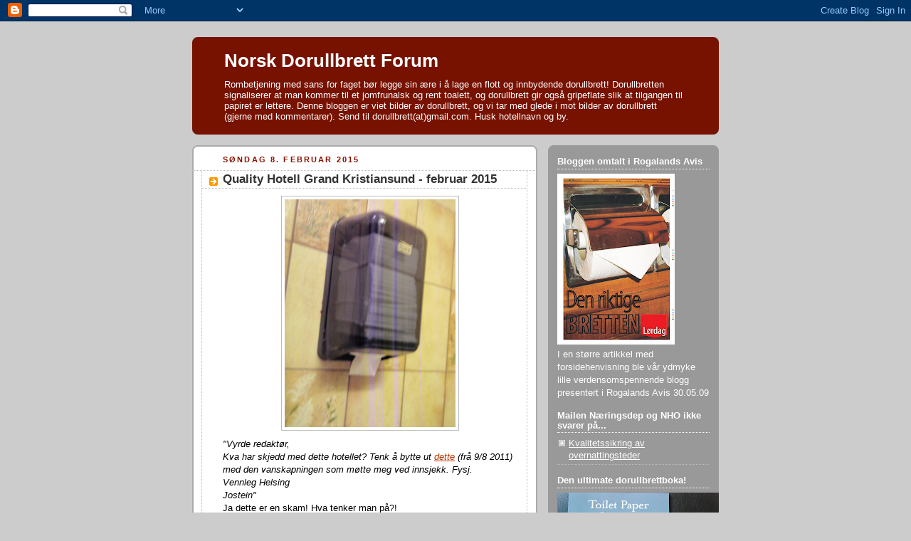

--- FILE ---
content_type: text/html; charset=UTF-8
request_url: http://dorullbrett.blogspot.com/2015/02/quality-hotell-grand-kristiansund.html
body_size: 19090
content:
<!DOCTYPE html>
<html dir='ltr'>
<head>
<link href='https://www.blogger.com/static/v1/widgets/2944754296-widget_css_bundle.css' rel='stylesheet' type='text/css'/>
<meta content='text/html; charset=UTF-8' http-equiv='Content-Type'/>
<meta content='blogger' name='generator'/>
<link href='http://dorullbrett.blogspot.com/favicon.ico' rel='icon' type='image/x-icon'/>
<link href='http://dorullbrett.blogspot.com/2015/02/quality-hotell-grand-kristiansund.html' rel='canonical'/>
<link rel="alternate" type="application/atom+xml" title="Norsk Dorullbrett Forum - Atom" href="http://dorullbrett.blogspot.com/feeds/posts/default" />
<link rel="alternate" type="application/rss+xml" title="Norsk Dorullbrett Forum - RSS" href="http://dorullbrett.blogspot.com/feeds/posts/default?alt=rss" />
<link rel="service.post" type="application/atom+xml" title="Norsk Dorullbrett Forum - Atom" href="https://www.blogger.com/feeds/2333610059001502755/posts/default" />

<link rel="alternate" type="application/atom+xml" title="Norsk Dorullbrett Forum - Atom" href="http://dorullbrett.blogspot.com/feeds/4871060992006009171/comments/default" />
<!--Can't find substitution for tag [blog.ieCssRetrofitLinks]-->
<link href='https://blogger.googleusercontent.com/img/b/R29vZ2xl/AVvXsEihLv2LHgigyZaP0lSNkKOPiHWW1Kz1eEUd5rmkhyuvm9sC1U10iakO_2L4ZuAiUkNJsfD9vNuFHqKaNSuVwZF2W_hUk-6Rr0_Rin_1Tdhn507MYtXvX_8S_HOlBsgnzjYqUfdzE9cD6wGT/s1600/P2073627.JPG' rel='image_src'/>
<meta content='http://dorullbrett.blogspot.com/2015/02/quality-hotell-grand-kristiansund.html' property='og:url'/>
<meta content='Quality Hotell Grand Kristiansund - februar 2015' property='og:title'/>
<meta content='  &quot;Vyrde redaktør,   Kva har skjedd med dette hotellet? Tenk å bytte ut dette  (frå 9/8 2011) med den vanskapningen som møtte meg ved innsje...' property='og:description'/>
<meta content='https://blogger.googleusercontent.com/img/b/R29vZ2xl/AVvXsEihLv2LHgigyZaP0lSNkKOPiHWW1Kz1eEUd5rmkhyuvm9sC1U10iakO_2L4ZuAiUkNJsfD9vNuFHqKaNSuVwZF2W_hUk-6Rr0_Rin_1Tdhn507MYtXvX_8S_HOlBsgnzjYqUfdzE9cD6wGT/w1200-h630-p-k-no-nu/P2073627.JPG' property='og:image'/>
<title>Norsk Dorullbrett Forum: Quality Hotell Grand Kristiansund - februar 2015</title>
<style id='page-skin-1' type='text/css'><!--
/*
-----------------------------------------------
Blogger Template Style
Name:     Rounders 2
Date:     27 Feb 2004
Updated by: Blogger Team
----------------------------------------------- */
body {
background:#ccc;
margin:0;
text-align:center;
line-height: 1.5em;
font:x-small Trebuchet MS, Verdana, Arial, Sans-serif;
color:#000000;
font-size/* */:/**/small;
font-size: /**/small;
}
/* Page Structure
----------------------------------------------- */
/* The images which help create rounded corners depend on the
following widths and measurements. If you want to change
these measurements, the images will also need to change.
*/
#outer-wrapper {
width:740px;
margin:0 auto;
text-align:left;
font: normal normal 100% 'Trebuchet MS',Verdana,Arial,Sans-serif;
}
#main-wrap1 {
width:485px;
float:left;
background:#ffffff url("https://resources.blogblog.com/blogblog/data/rounders2/corners_main_bot.gif") no-repeat left bottom;
margin:15px 0 0;
padding:0 0 10px;
color:#000000;
font-size:97%;
line-height:1.5em;
word-wrap: break-word; /* fix for long text breaking sidebar float in IE */
overflow: hidden;     /* fix for long non-text content breaking IE sidebar float */
}
#main-wrap2 {
float:left;
width:100%;
background:url("https://resources.blogblog.com/blogblog/data/rounders2/corners_main_top.gif") no-repeat left top;
padding:10px 0 0;
}
#main {
background:url("https://resources.blogblog.com/blogblog/data/rounders2/rails_main.gif") repeat-y left;
padding:0;
width:485px;
}
#sidebar-wrap {
width:240px;
float:right;
margin:15px 0 0;
font-size:97%;
line-height:1.5em;
word-wrap: break-word; /* fix for long text breaking sidebar float in IE */
overflow: hidden;     /* fix for long non-text content breaking IE sidebar float */
}
.main .widget {
margin-top: 4px;
width: 468px;
padding: 0 13px;
}
.main .Blog {
margin: 0;
padding: 0;
width: 484px;
}
/* Links
----------------------------------------------- */
a:link {
color: #bb3300;
}
a:visited {
color: #cc6633;
}
a:hover {
color: #cc6633;
}
a img {
border-width:0;
}
/* Blog Header
----------------------------------------------- */
#header-wrapper {
background:#771100 url("https://resources.blogblog.com/blogblog/data/rounders2/corners_cap_top.gif") no-repeat left top;
margin-top:22px;
margin-right:0;
margin-bottom:0;
margin-left:0;
padding-top:8px;
padding-right:0;
padding-bottom:0;
padding-left:0;
color:#ffffff;
}
#header {
background:url("https://resources.blogblog.com/blogblog/data/rounders2/corners_cap_bot.gif") no-repeat left bottom;
padding:0 15px 8px;
}
#header h1 {
margin:0;
padding:10px 30px 5px;
line-height:1.2em;
font: normal bold 200% 'Trebuchet MS',Verdana,Arial,Sans-serif;
}
#header a,
#header a:visited {
text-decoration:none;
color: #ffffff;
}
#header .description {
margin:0;
padding:5px 30px 10px;
line-height:1.5em;
font: normal normal 100% 'Trebuchet MS',Verdana,Arial,Sans-serif;
}
/* Posts
----------------------------------------------- */
h2.date-header {
margin-top:0;
margin-right:28px;
margin-bottom:0;
margin-left:43px;
font-size:85%;
line-height:2em;
text-transform:uppercase;
letter-spacing:.2em;
color:#881100;
}
.post {
margin:.3em 0 25px;
padding:0 13px;
border:1px dotted #bbbbbb;
border-width:1px 0;
}
.post h3 {
margin:0;
line-height:1.5em;
background:url("https://resources.blogblog.com/blogblog/data/rounders2/icon_arrow.gif") no-repeat 10px .5em;
display:block;
border:1px dotted #bbbbbb;
border-width:0 1px 1px;
padding-top:2px;
padding-right:14px;
padding-bottom:2px;
padding-left:29px;
color: #333333;
font: normal bold 135% 'Trebuchet MS',Verdana,Arial,Sans-serif;
}
.post h3 a, .post h3 a:visited {
text-decoration:none;
color: #333333;
}
a.title-link:hover {
background-color: #bbbbbb;
color: #000000;
}
.post-body {
border:1px dotted #bbbbbb;
border-width:0 1px 1px;
border-bottom-color:#ffffff;
padding-top:10px;
padding-right:14px;
padding-bottom:1px;
padding-left:29px;
}
html>body .post-body {
border-bottom-width:0;
}
.post-body {
margin:0 0 .75em;
}
.post-body blockquote {
line-height:1.3em;
}
.post-footer {
background: #eee;
margin:0;
padding-top:2px;
padding-right:14px;
padding-bottom:2px;
padding-left:29px;
border:1px dotted #bbbbbb;
border-width:1px;
font-size:100%;
line-height:1.5em;
color: #666;
}
/*
The first line of the post footer might only have floated text, so we need to give it a height.
The height comes from the post-footer line-height
*/
.post-footer-line-1 {
min-height:1.5em;
_height:1.5em;
}
.post-footer p {
margin: 0;
}
html>body .post-footer {
border-bottom-color:transparent;
}
.uncustomized-post-template .post-footer {
text-align: right;
}
.uncustomized-post-template .post-author,
.uncustomized-post-template .post-timestamp {
display: block;
float: left;
text-align:left;
margin-right: 4px;
}
.post-footer a {
color: #bb3300;
}
.post-footer a:hover {
color: #cc6633;
}
a.comment-link {
/* IE5.0/Win doesn't apply padding to inline elements,
so we hide these two declarations from it */
background/* */:/**/url("https://resources.blogblog.com/blogblog/data/rounders/icon_comment_left.gif") no-repeat left 45%;
padding-left:14px;
}
html>body a.comment-link {
/* Respecified, for IE5/Mac's benefit */
background:url("https://resources.blogblog.com/blogblog/data/rounders2/icon_comment_left.gif") no-repeat left 45%;
padding-left:14px;
}
.post img, table.tr-caption-container {
margin-top:0;
margin-right:0;
margin-bottom:5px;
margin-left:0;
padding:4px;
border:1px solid #bbbbbb;
}
.tr-caption-container img {
border: none;
margin: 0;
padding: 0;
}
blockquote {
margin:.75em 0;
border:1px dotted #bbbbbb;
border-width:1px 0;
padding:5px 15px;
color: #881100;
}
.post blockquote p {
margin:.5em 0;
}
#blog-pager-newer-link {
float: left;
margin-left: 13px;
}
#blog-pager-older-link {
float: right;
margin-right: 13px;
}
#blog-pager {
text-align: center;
}
.feed-links {
clear: both;
line-height: 2.5em;
margin-left: 13px;
}
/* Comments
----------------------------------------------- */
#comments {
margin:-25px 13px 0;
border:1px dotted #bbbbbb;
border-width:0 1px 1px;
padding-top:20px;
padding-right:0;
padding-bottom:15px;
padding-left:0;
}
#comments h4 {
margin:0 0 10px;
padding-top:0;
padding-right:14px;
padding-bottom:2px;
padding-left:29px;
border-bottom:1px dotted #bbbbbb;
font-size:120%;
line-height:1.4em;
color:#333333;
}
#comments-block {
margin-top:0;
margin-right:15px;
margin-bottom:0;
margin-left:9px;
}
.comment-author {
background:url("https://resources.blogblog.com/blogblog/data/rounders2/icon_comment_left.gif") no-repeat 2px .3em;
margin:.5em 0;
padding-top:0;
padding-right:0;
padding-bottom:0;
padding-left:20px;
font-weight:bold;
}
.comment-body {
margin:0 0 1.25em;
padding-top:0;
padding-right:0;
padding-bottom:0;
padding-left:20px;
}
.comment-body p {
margin:0 0 .5em;
}
.comment-footer {
margin:0 0 .5em;
padding-top:0;
padding-right:0;
padding-bottom:.75em;
padding-left:20px;
}
.comment-footer a:link {
color: #000000;
}
.deleted-comment {
font-style:italic;
color:gray;
}
.comment-form {
padding-left:20px;
padding-right:5px;
}
#comments .comment-form h4 {
padding-left:0px;
}
/* Profile
----------------------------------------------- */
.profile-img {
float: left;
margin-top: 5px;
margin-right: 5px;
margin-bottom: 5px;
margin-left: 0;
border: 4px solid #ffffff;
}
.profile-datablock {
margin-top:0;
margin-right:15px;
margin-bottom:.5em;
margin-left:0;
padding-top:8px;
}
.profile-link {
background:url("https://resources.blogblog.com/blogblog/data/rounders2/icon_profile_left.gif") no-repeat left .1em;
padding-left:15px;
font-weight:bold;
}
.profile-textblock {
clear: both;
margin: 0;
}
.sidebar .clear, .main .widget .clear {
clear: both;
}
#sidebartop-wrap {
background:#999999 url("https://resources.blogblog.com/blogblog/data/rounders2/corners_prof_bot.gif") no-repeat left bottom;
margin:0px 0px 15px;
padding:0px 0px 10px;
color:#ffffff;
}
#sidebartop-wrap2 {
background:url("https://resources.blogblog.com/blogblog/data/rounders2/corners_prof_top.gif") no-repeat left top;
padding: 10px 0 0;
margin:0;
border-width:0;
}
#sidebartop h2 {
line-height:1.5em;
color:#ffffff;
border-bottom: 1px dotted #ffffff;
margin-bottom: 0.5em;
font: normal bold 100% 'Trebuchet MS',Verdana,Arial,Sans-serif;
}
#sidebartop a {
color: #ffffff;
}
#sidebartop a:hover {
color: #dddddd;
}
#sidebartop a:visited {
color: #dddddd;
}
/* Sidebar Boxes
----------------------------------------------- */
.sidebar .widget {
margin:.5em 13px 1.25em;
padding:0 0px;
}
.widget-content {
margin-top: 0.5em;
}
#sidebarbottom-wrap1 {
background:#ffffff url("https://resources.blogblog.com/blogblog/data/rounders2/corners_side_top.gif") no-repeat left top;
margin:0 0 15px;
padding:10px 0 0;
color: #000000;
}
#sidebarbottom-wrap2 {
background:url("https://resources.blogblog.com/blogblog/data/rounders2/corners_side_bot.gif") no-repeat left bottom;
padding:0 0 8px;
}
.sidebar h2 {
margin:0;
padding:0 0 .2em;
line-height:1.5em;
font:normal bold 100% 'Trebuchet MS',Verdana,Arial,Sans-serif;
}
.sidebar ul {
list-style:none;
margin:0 0 1.25em;
padding:0;
}
.sidebar ul li {
background:url("https://resources.blogblog.com/blogblog/data/rounders2/icon_arrow_sm.gif") no-repeat 2px .25em;
margin:0;
padding-top:0;
padding-right:0;
padding-bottom:3px;
padding-left:16px;
margin-bottom:3px;
border-bottom:1px dotted #bbbbbb;
line-height:1.4em;
}
.sidebar p {
margin:0 0 .6em;
}
#sidebar h2 {
color: #333333;
border-bottom: 1px dotted #333333;
}
/* Footer
----------------------------------------------- */
#footer-wrap1 {
clear:both;
margin:0 0 10px;
padding:15px 0 0;
}
#footer-wrap2 {
background:#771100 url("https://resources.blogblog.com/blogblog/data/rounders2/corners_cap_top.gif") no-repeat left top;
color:#ffffff;
}
#footer {
background:url("https://resources.blogblog.com/blogblog/data/rounders2/corners_cap_bot.gif") no-repeat left bottom;
padding:8px 15px;
}
#footer hr {display:none;}
#footer p {margin:0;}
#footer a {color:#ffffff;}
#footer .widget-content {
margin:0;
}
/** Page structure tweaks for layout editor wireframe */
body#layout #main-wrap1,
body#layout #sidebar-wrap,
body#layout #header-wrapper {
margin-top: 0;
}
body#layout #header, body#layout #header-wrapper,
body#layout #outer-wrapper {
margin-left:0,
margin-right: 0;
padding: 0;
}
body#layout #outer-wrapper {
width: 730px;
}
body#layout #footer-wrap1 {
padding-top: 0;
}

--></style>
<link href='https://www.blogger.com/dyn-css/authorization.css?targetBlogID=2333610059001502755&amp;zx=47a55c9c-f97f-42c6-b0af-433e18101837' media='none' onload='if(media!=&#39;all&#39;)media=&#39;all&#39;' rel='stylesheet'/><noscript><link href='https://www.blogger.com/dyn-css/authorization.css?targetBlogID=2333610059001502755&amp;zx=47a55c9c-f97f-42c6-b0af-433e18101837' rel='stylesheet'/></noscript>
<meta name='google-adsense-platform-account' content='ca-host-pub-1556223355139109'/>
<meta name='google-adsense-platform-domain' content='blogspot.com'/>

<!-- data-ad-client=ca-pub-7434142403143182 -->

</head>
<body>
<div class='navbar section' id='navbar'><div class='widget Navbar' data-version='1' id='Navbar1'><script type="text/javascript">
    function setAttributeOnload(object, attribute, val) {
      if(window.addEventListener) {
        window.addEventListener('load',
          function(){ object[attribute] = val; }, false);
      } else {
        window.attachEvent('onload', function(){ object[attribute] = val; });
      }
    }
  </script>
<div id="navbar-iframe-container"></div>
<script type="text/javascript" src="https://apis.google.com/js/platform.js"></script>
<script type="text/javascript">
      gapi.load("gapi.iframes:gapi.iframes.style.bubble", function() {
        if (gapi.iframes && gapi.iframes.getContext) {
          gapi.iframes.getContext().openChild({
              url: 'https://www.blogger.com/navbar/2333610059001502755?po\x3d4871060992006009171\x26origin\x3dhttp://dorullbrett.blogspot.com',
              where: document.getElementById("navbar-iframe-container"),
              id: "navbar-iframe"
          });
        }
      });
    </script><script type="text/javascript">
(function() {
var script = document.createElement('script');
script.type = 'text/javascript';
script.src = '//pagead2.googlesyndication.com/pagead/js/google_top_exp.js';
var head = document.getElementsByTagName('head')[0];
if (head) {
head.appendChild(script);
}})();
</script>
</div></div>
<div id='outer-wrapper'>
<div id='header-wrapper'>
<div class='header section' id='header'><div class='widget Header' data-version='1' id='Header1'>
<div id='header-inner'>
<div class='titlewrapper'>
<h1 class='title'>
<a href='http://dorullbrett.blogspot.com/'>
Norsk Dorullbrett Forum
</a>
</h1>
</div>
<div class='descriptionwrapper'>
<p class='description'><span>Rombetjening med sans for faget bør legge sin ære i å lage en flott og innbydende dorullbrett! Dorullbretten signaliserer at man kommer til et jomfrunalsk og rent toalett, og dorullbrett gir også gripeflate slik at tilgangen til papiret er lettere. Denne bloggen er viet bilder av dorullbrett, og vi tar med glede i mot bilder av dorullbrett (gjerne med kommentarer). Send til dorullbrett(at)gmail.com. Husk hotellnavn og by.</span></p>
</div>
</div>
</div></div>
</div>
<div id='crosscol-wrapper' style='text-align:center'>
<div class='crosscol no-items section' id='crosscol'></div>
</div>
<div id='main-wrap1'><div id='main-wrap2'>
<div class='main section' id='main'><div class='widget Blog' data-version='1' id='Blog1'>
<div class='blog-posts hfeed'>

          <div class="date-outer">
        
<h2 class='date-header'><span>søndag 8. februar 2015</span></h2>

          <div class="date-posts">
        
<div class='post-outer'>
<div class='post hentry uncustomized-post-template' itemprop='blogPost' itemscope='itemscope' itemtype='http://schema.org/BlogPosting'>
<meta content='https://blogger.googleusercontent.com/img/b/R29vZ2xl/AVvXsEihLv2LHgigyZaP0lSNkKOPiHWW1Kz1eEUd5rmkhyuvm9sC1U10iakO_2L4ZuAiUkNJsfD9vNuFHqKaNSuVwZF2W_hUk-6Rr0_Rin_1Tdhn507MYtXvX_8S_HOlBsgnzjYqUfdzE9cD6wGT/s1600/P2073627.JPG' itemprop='image_url'/>
<meta content='2333610059001502755' itemprop='blogId'/>
<meta content='4871060992006009171' itemprop='postId'/>
<a name='4871060992006009171'></a>
<h3 class='post-title entry-title' itemprop='name'>
Quality Hotell Grand Kristiansund - februar 2015
</h3>
<div class='post-header'>
<div class='post-header-line-1'></div>
</div>
<div class='post-body entry-content' id='post-body-4871060992006009171' itemprop='description articleBody'>
<div class="separator" style="clear: both; text-align: center;">
<a href="https://blogger.googleusercontent.com/img/b/R29vZ2xl/AVvXsEihLv2LHgigyZaP0lSNkKOPiHWW1Kz1eEUd5rmkhyuvm9sC1U10iakO_2L4ZuAiUkNJsfD9vNuFHqKaNSuVwZF2W_hUk-6Rr0_Rin_1Tdhn507MYtXvX_8S_HOlBsgnzjYqUfdzE9cD6wGT/s1600/P2073627.JPG" imageanchor="1" style="margin-left: 1em; margin-right: 1em;"><img border="0" height="320" src="https://blogger.googleusercontent.com/img/b/R29vZ2xl/AVvXsEihLv2LHgigyZaP0lSNkKOPiHWW1Kz1eEUd5rmkhyuvm9sC1U10iakO_2L4ZuAiUkNJsfD9vNuFHqKaNSuVwZF2W_hUk-6Rr0_Rin_1Tdhn507MYtXvX_8S_HOlBsgnzjYqUfdzE9cD6wGT/s1600/P2073627.JPG" width="240" /></a></div>
<i>"Vyrde redaktør,&nbsp;</i><br />
<i>Kva har skjedd med dette hotellet? Tenk å bytte ut <a href="http://dorullbrett.blogspot.no/2011/08/quality-hotell-grand-kristiansund-juli.html">dette</a> (frå 9/8 2011) med den vanskapningen som møtte meg ved innsjekk. Fysj.&nbsp;</i><br />
<i>Vennleg Helsing <br />Jostein"</i><br />
Ja dette er en skam! Hva tenker man på?!<br />
Takk til bidragsyter Jostein.
<div style='clear: both;'></div>
</div>
<div class='post-footer'>
<div class='post-footer-line post-footer-line-1'>
<span class='post-author vcard'>
Posted by
<span class='fn' itemprop='author' itemscope='itemscope' itemtype='http://schema.org/Person'>
<meta content='https://www.blogger.com/profile/14022417237919520544' itemprop='url'/>
<a class='g-profile' href='https://www.blogger.com/profile/14022417237919520544' rel='author' title='author profile'>
<span itemprop='name'>Harald</span>
</a>
</span>
</span>
<span class='post-timestamp'>
</span>
<span class='post-comment-link'>
</span>
<span class='post-icons'>
<span class='item-action'>
<a href='https://www.blogger.com/email-post/2333610059001502755/4871060992006009171' title='Send innlegg i e-post'>
<img alt='' class='icon-action' height='13' src='https://resources.blogblog.com/img/icon18_email.gif' width='18'/>
</a>
</span>
<span class='item-control blog-admin pid-992069853'>
<a href='https://www.blogger.com/post-edit.g?blogID=2333610059001502755&postID=4871060992006009171&from=pencil' title='Rediger innlegg'>
<img alt='' class='icon-action' height='18' src='https://resources.blogblog.com/img/icon18_edit_allbkg.gif' width='18'/>
</a>
</span>
</span>
<div class='post-share-buttons goog-inline-block'>
<a class='goog-inline-block share-button sb-email' href='https://www.blogger.com/share-post.g?blogID=2333610059001502755&postID=4871060992006009171&target=email' target='_blank' title='Send dette via e-post'><span class='share-button-link-text'>Send dette via e-post</span></a><a class='goog-inline-block share-button sb-blog' href='https://www.blogger.com/share-post.g?blogID=2333610059001502755&postID=4871060992006009171&target=blog' onclick='window.open(this.href, "_blank", "height=270,width=475"); return false;' target='_blank' title='Blogg dette!'><span class='share-button-link-text'>Blogg dette!</span></a><a class='goog-inline-block share-button sb-twitter' href='https://www.blogger.com/share-post.g?blogID=2333610059001502755&postID=4871060992006009171&target=twitter' target='_blank' title='Del på X'><span class='share-button-link-text'>Del på X</span></a><a class='goog-inline-block share-button sb-facebook' href='https://www.blogger.com/share-post.g?blogID=2333610059001502755&postID=4871060992006009171&target=facebook' onclick='window.open(this.href, "_blank", "height=430,width=640"); return false;' target='_blank' title='Del på Facebook'><span class='share-button-link-text'>Del på Facebook</span></a><a class='goog-inline-block share-button sb-pinterest' href='https://www.blogger.com/share-post.g?blogID=2333610059001502755&postID=4871060992006009171&target=pinterest' target='_blank' title='Del på Pinterest'><span class='share-button-link-text'>Del på Pinterest</span></a>
</div>
</div>
<div class='post-footer-line post-footer-line-2'>
<span class='post-labels'>
Labels:
<a href='http://dorullbrett.blogspot.com/search/label/Kristiansund' rel='tag'>Kristiansund</a>,
<a href='http://dorullbrett.blogspot.com/search/label/%C3%85%C3%85%3A%20Jostein' rel='tag'>ÅÅ: Jostein</a>
</span>
</div>
<div class='post-footer-line post-footer-line-3'>
<span class='post-location'>
</span>
</div>
</div>
</div>
<div class='comments' id='comments'>
<a name='comments'></a>
<h4>Ingen kommentarer:</h4>
<div id='Blog1_comments-block-wrapper'>
<dl class='avatar-comment-indent' id='comments-block'>
</dl>
</div>
<p class='comment-footer'>
<a href='https://www.blogger.com/comment/fullpage/post/2333610059001502755/4871060992006009171' onclick='javascript:window.open(this.href, "bloggerPopup", "toolbar=0,location=0,statusbar=1,menubar=0,scrollbars=yes,width=640,height=500"); return false;'>Legg inn en kommentar</a>
</p>
</div>
</div>

        </div></div>
      
</div>
<div class='blog-pager' id='blog-pager'>
<span id='blog-pager-newer-link'>
<a class='blog-pager-newer-link' href='http://dorullbrett.blogspot.com/2015/02/liverpool-hilton-hotel-liverpool.html' id='Blog1_blog-pager-newer-link' title='Nyere innlegg'>Nyere innlegg</a>
</span>
<span id='blog-pager-older-link'>
<a class='blog-pager-older-link' href='http://dorullbrett.blogspot.com/2015/02/radisson-blu-atlantic-hotel-stavanger.html' id='Blog1_blog-pager-older-link' title='Eldre innlegg'>Eldre innlegg</a>
</span>
<a class='home-link' href='http://dorullbrett.blogspot.com/'>Startsiden</a>
</div>
<div class='clear'></div>
<div class='post-feeds'>
<div class='feed-links'>
Abonner på:
<a class='feed-link' href='http://dorullbrett.blogspot.com/feeds/4871060992006009171/comments/default' target='_blank' type='application/atom+xml'>Legg inn kommentarer (Atom)</a>
</div>
</div>
</div></div>
</div></div>
<div id='sidebar-wrap'>
<div id='sidebartop-wrap'><div id='sidebartop-wrap2'>
<div class='sidebar section' id='sidebartop'><div class='widget Image' data-version='1' id='Image1'>
<h2>Bloggen omtalt i Rogalands Avis</h2>
<div class='widget-content'>
<a href='http://positivstandup.blogspot.com/2009/05/og-harald-har-en-syk-syk-hobby.html'>
<img alt='Bloggen omtalt i Rogalands Avis' height='240' id='Image1_img' src='https://blogger.googleusercontent.com/img/b/R29vZ2xl/AVvXsEjaOB6cUY7z-8Q1P72ATe-On8Eo_zvc-OGvQEdUu4KQF8g0NgENR9AMmFt5zQFW9-Q6hvSrSoVoZKTnDI9TZSVwZ5ckP8PmC6EpOF3MX8dd_qB80pur8FtFoM5bnqA0D_CTp_D8B7F6yfsn/s240/rogalandsavis-2.jpg' width='165'/>
</a>
<br/>
<span class='caption'>I en større artikkel med forsidehenvisning ble vår ydmyke lille verdensomspennende blogg presentert i Rogalands Avis 30.05.09</span>
</div>
<div class='clear'></div>
</div><div class='widget LinkList' data-version='1' id='LinkList1'>
<h2>Mailen Næringsdep og NHO ikke svarer på...</h2>
<div class='widget-content'>
<ul>
<li><a href='http://dorullbrett.blogspot.com/2008/06/kvalitetssikring-av-overnattingsteder.html'>Kvalitetssikring av overnattingsteder</a></li>
</ul>
<div class='clear'></div>
</div>
</div><div class='widget Image' data-version='1' id='Image2'>
<h2>Den ultimate dorullbrettboka!</h2>
<div class='widget-content'>
<a href='http://tporigami.com'>
<img alt='Den ultimate dorullbrettboka!' height='226' id='Image2_img' src='https://blogger.googleusercontent.com/img/b/R29vZ2xl/AVvXsEgyfcAu5XLjxZYgC2hiP2vX59SsuvFA8A76-JTNJUHcREGe64l25BLjcfIpmH8612npP4RH6zQZNYYMbKE4kI3NZzJc_VMjZ52ehy7-JAFsPEm688lTPRbNz8voRViuxStW4H0Z44N4h6xt/s240/DSC_0727.JPG' width='240'/>
</a>
<br/>
<span class='caption'>Kan tro redaktøren ble glad da han etter å ha gjort standup på en festival ble overrakt en gave tilpasset hans syke sinn: boka "Toilet Paper Origami"!! Virkelig en innertier!</span>
</div>
<div class='clear'></div>
</div><div class='widget LinkList' data-version='1' id='LinkList2'>
<h2>Dorullbrett på Internettet</h2>
<div class='widget-content'>
<ul>
<li><a href='http://www.facebook.com/group.php?gid=2366841753'>Dorullbrett på Facebook</a></li>
<li><a href='http://en.wikipedia.org/wiki/Hotel_toilet-paper_folding'>Dorullbrett på Wikipedia</a></li>
</ul>
<div class='clear'></div>
</div>
</div><div class='widget AdSense' data-version='1' id='AdSense1'>
<div class='widget-content'>
<script type="text/javascript"><!--
google_ad_client="pub-7434142403143182";
google_ad_host="pub-1556223355139109";
google_ad_host_channel="00000";
google_ad_width=200;
google_ad_height=200;
google_ad_format="200x200_as";
google_ad_type="text";
google_color_border="FFFFFF";
google_color_bg="FFFFFF";
google_color_link="BB3300";
google_color_url="BB3300";
google_color_text="000000";
//--></script>
<script type="text/javascript"
  src="http://pagead2.googlesyndication.com/pagead/show_ads.js">
</script>
<div class='clear'></div>
</div>
</div><div class='widget BlogArchive' data-version='1' id='BlogArchive1'>
<h2>Dorullbretthistorikk</h2>
<div class='widget-content'>
<div id='ArchiveList'>
<div id='BlogArchive1_ArchiveList'>
<ul class='hierarchy'>
<li class='archivedate collapsed'>
<a class='toggle' href='javascript:void(0)'>
<span class='zippy'>

        &#9658;&#160;
      
</span>
</a>
<a class='post-count-link' href='http://dorullbrett.blogspot.com/2022/'>
2022
</a>
<span class='post-count' dir='ltr'>(1)</span>
<ul class='hierarchy'>
<li class='archivedate collapsed'>
<a class='toggle' href='javascript:void(0)'>
<span class='zippy'>

        &#9658;&#160;
      
</span>
</a>
<a class='post-count-link' href='http://dorullbrett.blogspot.com/2022/01/'>
januar
</a>
<span class='post-count' dir='ltr'>(1)</span>
</li>
</ul>
</li>
</ul>
<ul class='hierarchy'>
<li class='archivedate collapsed'>
<a class='toggle' href='javascript:void(0)'>
<span class='zippy'>

        &#9658;&#160;
      
</span>
</a>
<a class='post-count-link' href='http://dorullbrett.blogspot.com/2020/'>
2020
</a>
<span class='post-count' dir='ltr'>(1)</span>
<ul class='hierarchy'>
<li class='archivedate collapsed'>
<a class='toggle' href='javascript:void(0)'>
<span class='zippy'>

        &#9658;&#160;
      
</span>
</a>
<a class='post-count-link' href='http://dorullbrett.blogspot.com/2020/01/'>
januar
</a>
<span class='post-count' dir='ltr'>(1)</span>
</li>
</ul>
</li>
</ul>
<ul class='hierarchy'>
<li class='archivedate collapsed'>
<a class='toggle' href='javascript:void(0)'>
<span class='zippy'>

        &#9658;&#160;
      
</span>
</a>
<a class='post-count-link' href='http://dorullbrett.blogspot.com/2019/'>
2019
</a>
<span class='post-count' dir='ltr'>(25)</span>
<ul class='hierarchy'>
<li class='archivedate collapsed'>
<a class='toggle' href='javascript:void(0)'>
<span class='zippy'>

        &#9658;&#160;
      
</span>
</a>
<a class='post-count-link' href='http://dorullbrett.blogspot.com/2019/07/'>
juli
</a>
<span class='post-count' dir='ltr'>(7)</span>
</li>
</ul>
<ul class='hierarchy'>
<li class='archivedate collapsed'>
<a class='toggle' href='javascript:void(0)'>
<span class='zippy'>

        &#9658;&#160;
      
</span>
</a>
<a class='post-count-link' href='http://dorullbrett.blogspot.com/2019/04/'>
april
</a>
<span class='post-count' dir='ltr'>(7)</span>
</li>
</ul>
<ul class='hierarchy'>
<li class='archivedate collapsed'>
<a class='toggle' href='javascript:void(0)'>
<span class='zippy'>

        &#9658;&#160;
      
</span>
</a>
<a class='post-count-link' href='http://dorullbrett.blogspot.com/2019/03/'>
mars
</a>
<span class='post-count' dir='ltr'>(11)</span>
</li>
</ul>
</li>
</ul>
<ul class='hierarchy'>
<li class='archivedate collapsed'>
<a class='toggle' href='javascript:void(0)'>
<span class='zippy'>

        &#9658;&#160;
      
</span>
</a>
<a class='post-count-link' href='http://dorullbrett.blogspot.com/2018/'>
2018
</a>
<span class='post-count' dir='ltr'>(114)</span>
<ul class='hierarchy'>
<li class='archivedate collapsed'>
<a class='toggle' href='javascript:void(0)'>
<span class='zippy'>

        &#9658;&#160;
      
</span>
</a>
<a class='post-count-link' href='http://dorullbrett.blogspot.com/2018/12/'>
desember
</a>
<span class='post-count' dir='ltr'>(41)</span>
</li>
</ul>
<ul class='hierarchy'>
<li class='archivedate collapsed'>
<a class='toggle' href='javascript:void(0)'>
<span class='zippy'>

        &#9658;&#160;
      
</span>
</a>
<a class='post-count-link' href='http://dorullbrett.blogspot.com/2018/11/'>
november
</a>
<span class='post-count' dir='ltr'>(2)</span>
</li>
</ul>
<ul class='hierarchy'>
<li class='archivedate collapsed'>
<a class='toggle' href='javascript:void(0)'>
<span class='zippy'>

        &#9658;&#160;
      
</span>
</a>
<a class='post-count-link' href='http://dorullbrett.blogspot.com/2018/06/'>
juni
</a>
<span class='post-count' dir='ltr'>(36)</span>
</li>
</ul>
<ul class='hierarchy'>
<li class='archivedate collapsed'>
<a class='toggle' href='javascript:void(0)'>
<span class='zippy'>

        &#9658;&#160;
      
</span>
</a>
<a class='post-count-link' href='http://dorullbrett.blogspot.com/2018/03/'>
mars
</a>
<span class='post-count' dir='ltr'>(15)</span>
</li>
</ul>
<ul class='hierarchy'>
<li class='archivedate collapsed'>
<a class='toggle' href='javascript:void(0)'>
<span class='zippy'>

        &#9658;&#160;
      
</span>
</a>
<a class='post-count-link' href='http://dorullbrett.blogspot.com/2018/01/'>
januar
</a>
<span class='post-count' dir='ltr'>(20)</span>
</li>
</ul>
</li>
</ul>
<ul class='hierarchy'>
<li class='archivedate collapsed'>
<a class='toggle' href='javascript:void(0)'>
<span class='zippy'>

        &#9658;&#160;
      
</span>
</a>
<a class='post-count-link' href='http://dorullbrett.blogspot.com/2017/'>
2017
</a>
<span class='post-count' dir='ltr'>(224)</span>
<ul class='hierarchy'>
<li class='archivedate collapsed'>
<a class='toggle' href='javascript:void(0)'>
<span class='zippy'>

        &#9658;&#160;
      
</span>
</a>
<a class='post-count-link' href='http://dorullbrett.blogspot.com/2017/12/'>
desember
</a>
<span class='post-count' dir='ltr'>(12)</span>
</li>
</ul>
<ul class='hierarchy'>
<li class='archivedate collapsed'>
<a class='toggle' href='javascript:void(0)'>
<span class='zippy'>

        &#9658;&#160;
      
</span>
</a>
<a class='post-count-link' href='http://dorullbrett.blogspot.com/2017/11/'>
november
</a>
<span class='post-count' dir='ltr'>(24)</span>
</li>
</ul>
<ul class='hierarchy'>
<li class='archivedate collapsed'>
<a class='toggle' href='javascript:void(0)'>
<span class='zippy'>

        &#9658;&#160;
      
</span>
</a>
<a class='post-count-link' href='http://dorullbrett.blogspot.com/2017/10/'>
oktober
</a>
<span class='post-count' dir='ltr'>(48)</span>
</li>
</ul>
<ul class='hierarchy'>
<li class='archivedate collapsed'>
<a class='toggle' href='javascript:void(0)'>
<span class='zippy'>

        &#9658;&#160;
      
</span>
</a>
<a class='post-count-link' href='http://dorullbrett.blogspot.com/2017/09/'>
september
</a>
<span class='post-count' dir='ltr'>(19)</span>
</li>
</ul>
<ul class='hierarchy'>
<li class='archivedate collapsed'>
<a class='toggle' href='javascript:void(0)'>
<span class='zippy'>

        &#9658;&#160;
      
</span>
</a>
<a class='post-count-link' href='http://dorullbrett.blogspot.com/2017/06/'>
juni
</a>
<span class='post-count' dir='ltr'>(13)</span>
</li>
</ul>
<ul class='hierarchy'>
<li class='archivedate collapsed'>
<a class='toggle' href='javascript:void(0)'>
<span class='zippy'>

        &#9658;&#160;
      
</span>
</a>
<a class='post-count-link' href='http://dorullbrett.blogspot.com/2017/05/'>
mai
</a>
<span class='post-count' dir='ltr'>(16)</span>
</li>
</ul>
<ul class='hierarchy'>
<li class='archivedate collapsed'>
<a class='toggle' href='javascript:void(0)'>
<span class='zippy'>

        &#9658;&#160;
      
</span>
</a>
<a class='post-count-link' href='http://dorullbrett.blogspot.com/2017/04/'>
april
</a>
<span class='post-count' dir='ltr'>(33)</span>
</li>
</ul>
<ul class='hierarchy'>
<li class='archivedate collapsed'>
<a class='toggle' href='javascript:void(0)'>
<span class='zippy'>

        &#9658;&#160;
      
</span>
</a>
<a class='post-count-link' href='http://dorullbrett.blogspot.com/2017/03/'>
mars
</a>
<span class='post-count' dir='ltr'>(25)</span>
</li>
</ul>
<ul class='hierarchy'>
<li class='archivedate collapsed'>
<a class='toggle' href='javascript:void(0)'>
<span class='zippy'>

        &#9658;&#160;
      
</span>
</a>
<a class='post-count-link' href='http://dorullbrett.blogspot.com/2017/02/'>
februar
</a>
<span class='post-count' dir='ltr'>(15)</span>
</li>
</ul>
<ul class='hierarchy'>
<li class='archivedate collapsed'>
<a class='toggle' href='javascript:void(0)'>
<span class='zippy'>

        &#9658;&#160;
      
</span>
</a>
<a class='post-count-link' href='http://dorullbrett.blogspot.com/2017/01/'>
januar
</a>
<span class='post-count' dir='ltr'>(19)</span>
</li>
</ul>
</li>
</ul>
<ul class='hierarchy'>
<li class='archivedate collapsed'>
<a class='toggle' href='javascript:void(0)'>
<span class='zippy'>

        &#9658;&#160;
      
</span>
</a>
<a class='post-count-link' href='http://dorullbrett.blogspot.com/2016/'>
2016
</a>
<span class='post-count' dir='ltr'>(255)</span>
<ul class='hierarchy'>
<li class='archivedate collapsed'>
<a class='toggle' href='javascript:void(0)'>
<span class='zippy'>

        &#9658;&#160;
      
</span>
</a>
<a class='post-count-link' href='http://dorullbrett.blogspot.com/2016/12/'>
desember
</a>
<span class='post-count' dir='ltr'>(5)</span>
</li>
</ul>
<ul class='hierarchy'>
<li class='archivedate collapsed'>
<a class='toggle' href='javascript:void(0)'>
<span class='zippy'>

        &#9658;&#160;
      
</span>
</a>
<a class='post-count-link' href='http://dorullbrett.blogspot.com/2016/11/'>
november
</a>
<span class='post-count' dir='ltr'>(25)</span>
</li>
</ul>
<ul class='hierarchy'>
<li class='archivedate collapsed'>
<a class='toggle' href='javascript:void(0)'>
<span class='zippy'>

        &#9658;&#160;
      
</span>
</a>
<a class='post-count-link' href='http://dorullbrett.blogspot.com/2016/10/'>
oktober
</a>
<span class='post-count' dir='ltr'>(34)</span>
</li>
</ul>
<ul class='hierarchy'>
<li class='archivedate collapsed'>
<a class='toggle' href='javascript:void(0)'>
<span class='zippy'>

        &#9658;&#160;
      
</span>
</a>
<a class='post-count-link' href='http://dorullbrett.blogspot.com/2016/09/'>
september
</a>
<span class='post-count' dir='ltr'>(18)</span>
</li>
</ul>
<ul class='hierarchy'>
<li class='archivedate collapsed'>
<a class='toggle' href='javascript:void(0)'>
<span class='zippy'>

        &#9658;&#160;
      
</span>
</a>
<a class='post-count-link' href='http://dorullbrett.blogspot.com/2016/08/'>
august
</a>
<span class='post-count' dir='ltr'>(29)</span>
</li>
</ul>
<ul class='hierarchy'>
<li class='archivedate collapsed'>
<a class='toggle' href='javascript:void(0)'>
<span class='zippy'>

        &#9658;&#160;
      
</span>
</a>
<a class='post-count-link' href='http://dorullbrett.blogspot.com/2016/07/'>
juli
</a>
<span class='post-count' dir='ltr'>(33)</span>
</li>
</ul>
<ul class='hierarchy'>
<li class='archivedate collapsed'>
<a class='toggle' href='javascript:void(0)'>
<span class='zippy'>

        &#9658;&#160;
      
</span>
</a>
<a class='post-count-link' href='http://dorullbrett.blogspot.com/2016/06/'>
juni
</a>
<span class='post-count' dir='ltr'>(28)</span>
</li>
</ul>
<ul class='hierarchy'>
<li class='archivedate collapsed'>
<a class='toggle' href='javascript:void(0)'>
<span class='zippy'>

        &#9658;&#160;
      
</span>
</a>
<a class='post-count-link' href='http://dorullbrett.blogspot.com/2016/05/'>
mai
</a>
<span class='post-count' dir='ltr'>(27)</span>
</li>
</ul>
<ul class='hierarchy'>
<li class='archivedate collapsed'>
<a class='toggle' href='javascript:void(0)'>
<span class='zippy'>

        &#9658;&#160;
      
</span>
</a>
<a class='post-count-link' href='http://dorullbrett.blogspot.com/2016/04/'>
april
</a>
<span class='post-count' dir='ltr'>(18)</span>
</li>
</ul>
<ul class='hierarchy'>
<li class='archivedate collapsed'>
<a class='toggle' href='javascript:void(0)'>
<span class='zippy'>

        &#9658;&#160;
      
</span>
</a>
<a class='post-count-link' href='http://dorullbrett.blogspot.com/2016/03/'>
mars
</a>
<span class='post-count' dir='ltr'>(14)</span>
</li>
</ul>
<ul class='hierarchy'>
<li class='archivedate collapsed'>
<a class='toggle' href='javascript:void(0)'>
<span class='zippy'>

        &#9658;&#160;
      
</span>
</a>
<a class='post-count-link' href='http://dorullbrett.blogspot.com/2016/02/'>
februar
</a>
<span class='post-count' dir='ltr'>(16)</span>
</li>
</ul>
<ul class='hierarchy'>
<li class='archivedate collapsed'>
<a class='toggle' href='javascript:void(0)'>
<span class='zippy'>

        &#9658;&#160;
      
</span>
</a>
<a class='post-count-link' href='http://dorullbrett.blogspot.com/2016/01/'>
januar
</a>
<span class='post-count' dir='ltr'>(8)</span>
</li>
</ul>
</li>
</ul>
<ul class='hierarchy'>
<li class='archivedate expanded'>
<a class='toggle' href='javascript:void(0)'>
<span class='zippy toggle-open'>

        &#9660;&#160;
      
</span>
</a>
<a class='post-count-link' href='http://dorullbrett.blogspot.com/2015/'>
2015
</a>
<span class='post-count' dir='ltr'>(289)</span>
<ul class='hierarchy'>
<li class='archivedate collapsed'>
<a class='toggle' href='javascript:void(0)'>
<span class='zippy'>

        &#9658;&#160;
      
</span>
</a>
<a class='post-count-link' href='http://dorullbrett.blogspot.com/2015/12/'>
desember
</a>
<span class='post-count' dir='ltr'>(18)</span>
</li>
</ul>
<ul class='hierarchy'>
<li class='archivedate collapsed'>
<a class='toggle' href='javascript:void(0)'>
<span class='zippy'>

        &#9658;&#160;
      
</span>
</a>
<a class='post-count-link' href='http://dorullbrett.blogspot.com/2015/11/'>
november
</a>
<span class='post-count' dir='ltr'>(23)</span>
</li>
</ul>
<ul class='hierarchy'>
<li class='archivedate collapsed'>
<a class='toggle' href='javascript:void(0)'>
<span class='zippy'>

        &#9658;&#160;
      
</span>
</a>
<a class='post-count-link' href='http://dorullbrett.blogspot.com/2015/10/'>
oktober
</a>
<span class='post-count' dir='ltr'>(18)</span>
</li>
</ul>
<ul class='hierarchy'>
<li class='archivedate collapsed'>
<a class='toggle' href='javascript:void(0)'>
<span class='zippy'>

        &#9658;&#160;
      
</span>
</a>
<a class='post-count-link' href='http://dorullbrett.blogspot.com/2015/09/'>
september
</a>
<span class='post-count' dir='ltr'>(28)</span>
</li>
</ul>
<ul class='hierarchy'>
<li class='archivedate collapsed'>
<a class='toggle' href='javascript:void(0)'>
<span class='zippy'>

        &#9658;&#160;
      
</span>
</a>
<a class='post-count-link' href='http://dorullbrett.blogspot.com/2015/08/'>
august
</a>
<span class='post-count' dir='ltr'>(14)</span>
</li>
</ul>
<ul class='hierarchy'>
<li class='archivedate collapsed'>
<a class='toggle' href='javascript:void(0)'>
<span class='zippy'>

        &#9658;&#160;
      
</span>
</a>
<a class='post-count-link' href='http://dorullbrett.blogspot.com/2015/07/'>
juli
</a>
<span class='post-count' dir='ltr'>(49)</span>
</li>
</ul>
<ul class='hierarchy'>
<li class='archivedate collapsed'>
<a class='toggle' href='javascript:void(0)'>
<span class='zippy'>

        &#9658;&#160;
      
</span>
</a>
<a class='post-count-link' href='http://dorullbrett.blogspot.com/2015/06/'>
juni
</a>
<span class='post-count' dir='ltr'>(33)</span>
</li>
</ul>
<ul class='hierarchy'>
<li class='archivedate collapsed'>
<a class='toggle' href='javascript:void(0)'>
<span class='zippy'>

        &#9658;&#160;
      
</span>
</a>
<a class='post-count-link' href='http://dorullbrett.blogspot.com/2015/05/'>
mai
</a>
<span class='post-count' dir='ltr'>(17)</span>
</li>
</ul>
<ul class='hierarchy'>
<li class='archivedate collapsed'>
<a class='toggle' href='javascript:void(0)'>
<span class='zippy'>

        &#9658;&#160;
      
</span>
</a>
<a class='post-count-link' href='http://dorullbrett.blogspot.com/2015/04/'>
april
</a>
<span class='post-count' dir='ltr'>(21)</span>
</li>
</ul>
<ul class='hierarchy'>
<li class='archivedate collapsed'>
<a class='toggle' href='javascript:void(0)'>
<span class='zippy'>

        &#9658;&#160;
      
</span>
</a>
<a class='post-count-link' href='http://dorullbrett.blogspot.com/2015/03/'>
mars
</a>
<span class='post-count' dir='ltr'>(27)</span>
</li>
</ul>
<ul class='hierarchy'>
<li class='archivedate expanded'>
<a class='toggle' href='javascript:void(0)'>
<span class='zippy toggle-open'>

        &#9660;&#160;
      
</span>
</a>
<a class='post-count-link' href='http://dorullbrett.blogspot.com/2015/02/'>
februar
</a>
<span class='post-count' dir='ltr'>(20)</span>
<ul class='posts'>
<li><a href='http://dorullbrett.blogspot.com/2015/02/ibis-style-blackpool-england-februar.html'>Ibis Style Blackpool, England - februar 2015</a></li>
<li><a href='http://dorullbrett.blogspot.com/2015/02/microtel-by-wyndham-manila-filippinene.html'>Microtel by Wyndham, Manila, Filippinene - februar...</a></li>
<li><a href='http://dorullbrett.blogspot.com/2015/02/hotel-atlantis-rio-de-janeiro-brasil.html'>Hotel Atlantis, Rio de Janeiro, Brasil - februar 2015</a></li>
<li><a href='http://dorullbrett.blogspot.com/2015/02/comfort-hotel-hamar-februar-2015.html'>Comfort Hotel Hamar - februar 2015</a></li>
<li><a href='http://dorullbrett.blogspot.com/2015/02/thon-hotell-kirkenes-sr-varanger.html'>Thon Hotell Kirkenes, Sør-Varanger - februar 2015</a></li>
<li><a href='http://dorullbrett.blogspot.com/2015/02/stena-saga-oslo-danmark-februar-2015.html'>Stena Saga, Oslo-Danmark - februar 2015</a></li>
<li><a href='http://dorullbrett.blogspot.com/2015/02/london-town-hotel-london-england.html'>London Town Hotel, London, England - februar 2015</a></li>
<li><a href='http://dorullbrett.blogspot.com/2015/02/thon-opera-hotel-oslo-februar-2015.html'>Thon Opera Hotel, Oslo - februar 2015</a></li>
<li><a href='http://dorullbrett.blogspot.com/2015/02/comfort-hotel-brsparken-oslo-februar.html'>Comfort Hotel Børsparken, Oslo - februar 2015</a></li>
<li><a href='http://dorullbrett.blogspot.com/2015/02/sheraton-hotell-brussel-centre-brussel.html'>Sheraton Hotell Brussel Centre, Brussel, Belgia - ...</a></li>
<li><a href='http://dorullbrett.blogspot.com/2015/02/scandic-ishavshotel-troms-januar-2015.html'>Scandic Ishavshotel Tromsø - januar 2015</a></li>
<li><a href='http://dorullbrett.blogspot.com/2015/02/liverpool-hilton-hotel-liverpool.html'>Liverpool Hilton Hotel, Liverpool, England - febru...</a></li>
<li><a href='http://dorullbrett.blogspot.com/2015/02/quality-hotell-grand-kristiansund.html'>Quality Hotell Grand Kristiansund - februar 2015</a></li>
<li><a href='http://dorullbrett.blogspot.com/2015/02/radisson-blu-atlantic-hotel-stavanger.html'>Radisson BLU Atlantic Hotel, Stavanger - februar 2015</a></li>
<li><a href='http://dorullbrett.blogspot.com/2015/02/sttvig-hotell-larkollen-rygge-februar.html'>Støtvig hotell, Larkollen, Rygge - februar 2015</a></li>
<li><a href='http://dorullbrett.blogspot.com/2015/02/crowne-plaza-gatwick-england-februar.html'>Crowne Plaza, Gatwick, England - februar 2015</a></li>
<li><a href='http://dorullbrett.blogspot.com/2015/02/ms-midnattsol-hurtigruten-bljan-bla.html'>MS Midnattsol, Hurtigruten, bøljan blå - januar 2015</a></li>
<li><a href='http://dorullbrett.blogspot.com/2015/02/radisson-blu-royal-garden-trondheim.html'>Radisson BLU Royal Garden, Trondheim - januar 2015</a></li>
<li><a href='http://dorullbrett.blogspot.com/2015/02/stren-hotel-stren-midtre-gauldal-januar.html'>Støren Hotel, Støren, Midtre Gauldal - januar 2015</a></li>
<li><a href='http://dorullbrett.blogspot.com/2015/02/hotel-wirth-meinerzhagen-tyskland.html'>Hotel Wirth, Meinerzhagen, Tyskland - januar 2015</a></li>
</ul>
</li>
</ul>
<ul class='hierarchy'>
<li class='archivedate collapsed'>
<a class='toggle' href='javascript:void(0)'>
<span class='zippy'>

        &#9658;&#160;
      
</span>
</a>
<a class='post-count-link' href='http://dorullbrett.blogspot.com/2015/01/'>
januar
</a>
<span class='post-count' dir='ltr'>(21)</span>
</li>
</ul>
</li>
</ul>
<ul class='hierarchy'>
<li class='archivedate collapsed'>
<a class='toggle' href='javascript:void(0)'>
<span class='zippy'>

        &#9658;&#160;
      
</span>
</a>
<a class='post-count-link' href='http://dorullbrett.blogspot.com/2014/'>
2014
</a>
<span class='post-count' dir='ltr'>(328)</span>
<ul class='hierarchy'>
<li class='archivedate collapsed'>
<a class='toggle' href='javascript:void(0)'>
<span class='zippy'>

        &#9658;&#160;
      
</span>
</a>
<a class='post-count-link' href='http://dorullbrett.blogspot.com/2014/12/'>
desember
</a>
<span class='post-count' dir='ltr'>(29)</span>
</li>
</ul>
<ul class='hierarchy'>
<li class='archivedate collapsed'>
<a class='toggle' href='javascript:void(0)'>
<span class='zippy'>

        &#9658;&#160;
      
</span>
</a>
<a class='post-count-link' href='http://dorullbrett.blogspot.com/2014/11/'>
november
</a>
<span class='post-count' dir='ltr'>(38)</span>
</li>
</ul>
<ul class='hierarchy'>
<li class='archivedate collapsed'>
<a class='toggle' href='javascript:void(0)'>
<span class='zippy'>

        &#9658;&#160;
      
</span>
</a>
<a class='post-count-link' href='http://dorullbrett.blogspot.com/2014/10/'>
oktober
</a>
<span class='post-count' dir='ltr'>(25)</span>
</li>
</ul>
<ul class='hierarchy'>
<li class='archivedate collapsed'>
<a class='toggle' href='javascript:void(0)'>
<span class='zippy'>

        &#9658;&#160;
      
</span>
</a>
<a class='post-count-link' href='http://dorullbrett.blogspot.com/2014/09/'>
september
</a>
<span class='post-count' dir='ltr'>(34)</span>
</li>
</ul>
<ul class='hierarchy'>
<li class='archivedate collapsed'>
<a class='toggle' href='javascript:void(0)'>
<span class='zippy'>

        &#9658;&#160;
      
</span>
</a>
<a class='post-count-link' href='http://dorullbrett.blogspot.com/2014/08/'>
august
</a>
<span class='post-count' dir='ltr'>(15)</span>
</li>
</ul>
<ul class='hierarchy'>
<li class='archivedate collapsed'>
<a class='toggle' href='javascript:void(0)'>
<span class='zippy'>

        &#9658;&#160;
      
</span>
</a>
<a class='post-count-link' href='http://dorullbrett.blogspot.com/2014/07/'>
juli
</a>
<span class='post-count' dir='ltr'>(40)</span>
</li>
</ul>
<ul class='hierarchy'>
<li class='archivedate collapsed'>
<a class='toggle' href='javascript:void(0)'>
<span class='zippy'>

        &#9658;&#160;
      
</span>
</a>
<a class='post-count-link' href='http://dorullbrett.blogspot.com/2014/06/'>
juni
</a>
<span class='post-count' dir='ltr'>(19)</span>
</li>
</ul>
<ul class='hierarchy'>
<li class='archivedate collapsed'>
<a class='toggle' href='javascript:void(0)'>
<span class='zippy'>

        &#9658;&#160;
      
</span>
</a>
<a class='post-count-link' href='http://dorullbrett.blogspot.com/2014/05/'>
mai
</a>
<span class='post-count' dir='ltr'>(20)</span>
</li>
</ul>
<ul class='hierarchy'>
<li class='archivedate collapsed'>
<a class='toggle' href='javascript:void(0)'>
<span class='zippy'>

        &#9658;&#160;
      
</span>
</a>
<a class='post-count-link' href='http://dorullbrett.blogspot.com/2014/04/'>
april
</a>
<span class='post-count' dir='ltr'>(30)</span>
</li>
</ul>
<ul class='hierarchy'>
<li class='archivedate collapsed'>
<a class='toggle' href='javascript:void(0)'>
<span class='zippy'>

        &#9658;&#160;
      
</span>
</a>
<a class='post-count-link' href='http://dorullbrett.blogspot.com/2014/03/'>
mars
</a>
<span class='post-count' dir='ltr'>(40)</span>
</li>
</ul>
<ul class='hierarchy'>
<li class='archivedate collapsed'>
<a class='toggle' href='javascript:void(0)'>
<span class='zippy'>

        &#9658;&#160;
      
</span>
</a>
<a class='post-count-link' href='http://dorullbrett.blogspot.com/2014/02/'>
februar
</a>
<span class='post-count' dir='ltr'>(17)</span>
</li>
</ul>
<ul class='hierarchy'>
<li class='archivedate collapsed'>
<a class='toggle' href='javascript:void(0)'>
<span class='zippy'>

        &#9658;&#160;
      
</span>
</a>
<a class='post-count-link' href='http://dorullbrett.blogspot.com/2014/01/'>
januar
</a>
<span class='post-count' dir='ltr'>(21)</span>
</li>
</ul>
</li>
</ul>
<ul class='hierarchy'>
<li class='archivedate collapsed'>
<a class='toggle' href='javascript:void(0)'>
<span class='zippy'>

        &#9658;&#160;
      
</span>
</a>
<a class='post-count-link' href='http://dorullbrett.blogspot.com/2013/'>
2013
</a>
<span class='post-count' dir='ltr'>(316)</span>
<ul class='hierarchy'>
<li class='archivedate collapsed'>
<a class='toggle' href='javascript:void(0)'>
<span class='zippy'>

        &#9658;&#160;
      
</span>
</a>
<a class='post-count-link' href='http://dorullbrett.blogspot.com/2013/12/'>
desember
</a>
<span class='post-count' dir='ltr'>(24)</span>
</li>
</ul>
<ul class='hierarchy'>
<li class='archivedate collapsed'>
<a class='toggle' href='javascript:void(0)'>
<span class='zippy'>

        &#9658;&#160;
      
</span>
</a>
<a class='post-count-link' href='http://dorullbrett.blogspot.com/2013/11/'>
november
</a>
<span class='post-count' dir='ltr'>(25)</span>
</li>
</ul>
<ul class='hierarchy'>
<li class='archivedate collapsed'>
<a class='toggle' href='javascript:void(0)'>
<span class='zippy'>

        &#9658;&#160;
      
</span>
</a>
<a class='post-count-link' href='http://dorullbrett.blogspot.com/2013/10/'>
oktober
</a>
<span class='post-count' dir='ltr'>(26)</span>
</li>
</ul>
<ul class='hierarchy'>
<li class='archivedate collapsed'>
<a class='toggle' href='javascript:void(0)'>
<span class='zippy'>

        &#9658;&#160;
      
</span>
</a>
<a class='post-count-link' href='http://dorullbrett.blogspot.com/2013/09/'>
september
</a>
<span class='post-count' dir='ltr'>(26)</span>
</li>
</ul>
<ul class='hierarchy'>
<li class='archivedate collapsed'>
<a class='toggle' href='javascript:void(0)'>
<span class='zippy'>

        &#9658;&#160;
      
</span>
</a>
<a class='post-count-link' href='http://dorullbrett.blogspot.com/2013/08/'>
august
</a>
<span class='post-count' dir='ltr'>(20)</span>
</li>
</ul>
<ul class='hierarchy'>
<li class='archivedate collapsed'>
<a class='toggle' href='javascript:void(0)'>
<span class='zippy'>

        &#9658;&#160;
      
</span>
</a>
<a class='post-count-link' href='http://dorullbrett.blogspot.com/2013/07/'>
juli
</a>
<span class='post-count' dir='ltr'>(21)</span>
</li>
</ul>
<ul class='hierarchy'>
<li class='archivedate collapsed'>
<a class='toggle' href='javascript:void(0)'>
<span class='zippy'>

        &#9658;&#160;
      
</span>
</a>
<a class='post-count-link' href='http://dorullbrett.blogspot.com/2013/06/'>
juni
</a>
<span class='post-count' dir='ltr'>(31)</span>
</li>
</ul>
<ul class='hierarchy'>
<li class='archivedate collapsed'>
<a class='toggle' href='javascript:void(0)'>
<span class='zippy'>

        &#9658;&#160;
      
</span>
</a>
<a class='post-count-link' href='http://dorullbrett.blogspot.com/2013/05/'>
mai
</a>
<span class='post-count' dir='ltr'>(27)</span>
</li>
</ul>
<ul class='hierarchy'>
<li class='archivedate collapsed'>
<a class='toggle' href='javascript:void(0)'>
<span class='zippy'>

        &#9658;&#160;
      
</span>
</a>
<a class='post-count-link' href='http://dorullbrett.blogspot.com/2013/04/'>
april
</a>
<span class='post-count' dir='ltr'>(27)</span>
</li>
</ul>
<ul class='hierarchy'>
<li class='archivedate collapsed'>
<a class='toggle' href='javascript:void(0)'>
<span class='zippy'>

        &#9658;&#160;
      
</span>
</a>
<a class='post-count-link' href='http://dorullbrett.blogspot.com/2013/03/'>
mars
</a>
<span class='post-count' dir='ltr'>(28)</span>
</li>
</ul>
<ul class='hierarchy'>
<li class='archivedate collapsed'>
<a class='toggle' href='javascript:void(0)'>
<span class='zippy'>

        &#9658;&#160;
      
</span>
</a>
<a class='post-count-link' href='http://dorullbrett.blogspot.com/2013/02/'>
februar
</a>
<span class='post-count' dir='ltr'>(32)</span>
</li>
</ul>
<ul class='hierarchy'>
<li class='archivedate collapsed'>
<a class='toggle' href='javascript:void(0)'>
<span class='zippy'>

        &#9658;&#160;
      
</span>
</a>
<a class='post-count-link' href='http://dorullbrett.blogspot.com/2013/01/'>
januar
</a>
<span class='post-count' dir='ltr'>(29)</span>
</li>
</ul>
</li>
</ul>
<ul class='hierarchy'>
<li class='archivedate collapsed'>
<a class='toggle' href='javascript:void(0)'>
<span class='zippy'>

        &#9658;&#160;
      
</span>
</a>
<a class='post-count-link' href='http://dorullbrett.blogspot.com/2012/'>
2012
</a>
<span class='post-count' dir='ltr'>(506)</span>
<ul class='hierarchy'>
<li class='archivedate collapsed'>
<a class='toggle' href='javascript:void(0)'>
<span class='zippy'>

        &#9658;&#160;
      
</span>
</a>
<a class='post-count-link' href='http://dorullbrett.blogspot.com/2012/12/'>
desember
</a>
<span class='post-count' dir='ltr'>(21)</span>
</li>
</ul>
<ul class='hierarchy'>
<li class='archivedate collapsed'>
<a class='toggle' href='javascript:void(0)'>
<span class='zippy'>

        &#9658;&#160;
      
</span>
</a>
<a class='post-count-link' href='http://dorullbrett.blogspot.com/2012/11/'>
november
</a>
<span class='post-count' dir='ltr'>(34)</span>
</li>
</ul>
<ul class='hierarchy'>
<li class='archivedate collapsed'>
<a class='toggle' href='javascript:void(0)'>
<span class='zippy'>

        &#9658;&#160;
      
</span>
</a>
<a class='post-count-link' href='http://dorullbrett.blogspot.com/2012/10/'>
oktober
</a>
<span class='post-count' dir='ltr'>(53)</span>
</li>
</ul>
<ul class='hierarchy'>
<li class='archivedate collapsed'>
<a class='toggle' href='javascript:void(0)'>
<span class='zippy'>

        &#9658;&#160;
      
</span>
</a>
<a class='post-count-link' href='http://dorullbrett.blogspot.com/2012/09/'>
september
</a>
<span class='post-count' dir='ltr'>(69)</span>
</li>
</ul>
<ul class='hierarchy'>
<li class='archivedate collapsed'>
<a class='toggle' href='javascript:void(0)'>
<span class='zippy'>

        &#9658;&#160;
      
</span>
</a>
<a class='post-count-link' href='http://dorullbrett.blogspot.com/2012/08/'>
august
</a>
<span class='post-count' dir='ltr'>(49)</span>
</li>
</ul>
<ul class='hierarchy'>
<li class='archivedate collapsed'>
<a class='toggle' href='javascript:void(0)'>
<span class='zippy'>

        &#9658;&#160;
      
</span>
</a>
<a class='post-count-link' href='http://dorullbrett.blogspot.com/2012/07/'>
juli
</a>
<span class='post-count' dir='ltr'>(36)</span>
</li>
</ul>
<ul class='hierarchy'>
<li class='archivedate collapsed'>
<a class='toggle' href='javascript:void(0)'>
<span class='zippy'>

        &#9658;&#160;
      
</span>
</a>
<a class='post-count-link' href='http://dorullbrett.blogspot.com/2012/06/'>
juni
</a>
<span class='post-count' dir='ltr'>(53)</span>
</li>
</ul>
<ul class='hierarchy'>
<li class='archivedate collapsed'>
<a class='toggle' href='javascript:void(0)'>
<span class='zippy'>

        &#9658;&#160;
      
</span>
</a>
<a class='post-count-link' href='http://dorullbrett.blogspot.com/2012/05/'>
mai
</a>
<span class='post-count' dir='ltr'>(46)</span>
</li>
</ul>
<ul class='hierarchy'>
<li class='archivedate collapsed'>
<a class='toggle' href='javascript:void(0)'>
<span class='zippy'>

        &#9658;&#160;
      
</span>
</a>
<a class='post-count-link' href='http://dorullbrett.blogspot.com/2012/04/'>
april
</a>
<span class='post-count' dir='ltr'>(39)</span>
</li>
</ul>
<ul class='hierarchy'>
<li class='archivedate collapsed'>
<a class='toggle' href='javascript:void(0)'>
<span class='zippy'>

        &#9658;&#160;
      
</span>
</a>
<a class='post-count-link' href='http://dorullbrett.blogspot.com/2012/03/'>
mars
</a>
<span class='post-count' dir='ltr'>(31)</span>
</li>
</ul>
<ul class='hierarchy'>
<li class='archivedate collapsed'>
<a class='toggle' href='javascript:void(0)'>
<span class='zippy'>

        &#9658;&#160;
      
</span>
</a>
<a class='post-count-link' href='http://dorullbrett.blogspot.com/2012/02/'>
februar
</a>
<span class='post-count' dir='ltr'>(31)</span>
</li>
</ul>
<ul class='hierarchy'>
<li class='archivedate collapsed'>
<a class='toggle' href='javascript:void(0)'>
<span class='zippy'>

        &#9658;&#160;
      
</span>
</a>
<a class='post-count-link' href='http://dorullbrett.blogspot.com/2012/01/'>
januar
</a>
<span class='post-count' dir='ltr'>(44)</span>
</li>
</ul>
</li>
</ul>
<ul class='hierarchy'>
<li class='archivedate collapsed'>
<a class='toggle' href='javascript:void(0)'>
<span class='zippy'>

        &#9658;&#160;
      
</span>
</a>
<a class='post-count-link' href='http://dorullbrett.blogspot.com/2011/'>
2011
</a>
<span class='post-count' dir='ltr'>(448)</span>
<ul class='hierarchy'>
<li class='archivedate collapsed'>
<a class='toggle' href='javascript:void(0)'>
<span class='zippy'>

        &#9658;&#160;
      
</span>
</a>
<a class='post-count-link' href='http://dorullbrett.blogspot.com/2011/12/'>
desember
</a>
<span class='post-count' dir='ltr'>(28)</span>
</li>
</ul>
<ul class='hierarchy'>
<li class='archivedate collapsed'>
<a class='toggle' href='javascript:void(0)'>
<span class='zippy'>

        &#9658;&#160;
      
</span>
</a>
<a class='post-count-link' href='http://dorullbrett.blogspot.com/2011/11/'>
november
</a>
<span class='post-count' dir='ltr'>(57)</span>
</li>
</ul>
<ul class='hierarchy'>
<li class='archivedate collapsed'>
<a class='toggle' href='javascript:void(0)'>
<span class='zippy'>

        &#9658;&#160;
      
</span>
</a>
<a class='post-count-link' href='http://dorullbrett.blogspot.com/2011/10/'>
oktober
</a>
<span class='post-count' dir='ltr'>(65)</span>
</li>
</ul>
<ul class='hierarchy'>
<li class='archivedate collapsed'>
<a class='toggle' href='javascript:void(0)'>
<span class='zippy'>

        &#9658;&#160;
      
</span>
</a>
<a class='post-count-link' href='http://dorullbrett.blogspot.com/2011/09/'>
september
</a>
<span class='post-count' dir='ltr'>(43)</span>
</li>
</ul>
<ul class='hierarchy'>
<li class='archivedate collapsed'>
<a class='toggle' href='javascript:void(0)'>
<span class='zippy'>

        &#9658;&#160;
      
</span>
</a>
<a class='post-count-link' href='http://dorullbrett.blogspot.com/2011/08/'>
august
</a>
<span class='post-count' dir='ltr'>(59)</span>
</li>
</ul>
<ul class='hierarchy'>
<li class='archivedate collapsed'>
<a class='toggle' href='javascript:void(0)'>
<span class='zippy'>

        &#9658;&#160;
      
</span>
</a>
<a class='post-count-link' href='http://dorullbrett.blogspot.com/2011/07/'>
juli
</a>
<span class='post-count' dir='ltr'>(4)</span>
</li>
</ul>
<ul class='hierarchy'>
<li class='archivedate collapsed'>
<a class='toggle' href='javascript:void(0)'>
<span class='zippy'>

        &#9658;&#160;
      
</span>
</a>
<a class='post-count-link' href='http://dorullbrett.blogspot.com/2011/06/'>
juni
</a>
<span class='post-count' dir='ltr'>(41)</span>
</li>
</ul>
<ul class='hierarchy'>
<li class='archivedate collapsed'>
<a class='toggle' href='javascript:void(0)'>
<span class='zippy'>

        &#9658;&#160;
      
</span>
</a>
<a class='post-count-link' href='http://dorullbrett.blogspot.com/2011/05/'>
mai
</a>
<span class='post-count' dir='ltr'>(33)</span>
</li>
</ul>
<ul class='hierarchy'>
<li class='archivedate collapsed'>
<a class='toggle' href='javascript:void(0)'>
<span class='zippy'>

        &#9658;&#160;
      
</span>
</a>
<a class='post-count-link' href='http://dorullbrett.blogspot.com/2011/04/'>
april
</a>
<span class='post-count' dir='ltr'>(29)</span>
</li>
</ul>
<ul class='hierarchy'>
<li class='archivedate collapsed'>
<a class='toggle' href='javascript:void(0)'>
<span class='zippy'>

        &#9658;&#160;
      
</span>
</a>
<a class='post-count-link' href='http://dorullbrett.blogspot.com/2011/03/'>
mars
</a>
<span class='post-count' dir='ltr'>(34)</span>
</li>
</ul>
<ul class='hierarchy'>
<li class='archivedate collapsed'>
<a class='toggle' href='javascript:void(0)'>
<span class='zippy'>

        &#9658;&#160;
      
</span>
</a>
<a class='post-count-link' href='http://dorullbrett.blogspot.com/2011/02/'>
februar
</a>
<span class='post-count' dir='ltr'>(33)</span>
</li>
</ul>
<ul class='hierarchy'>
<li class='archivedate collapsed'>
<a class='toggle' href='javascript:void(0)'>
<span class='zippy'>

        &#9658;&#160;
      
</span>
</a>
<a class='post-count-link' href='http://dorullbrett.blogspot.com/2011/01/'>
januar
</a>
<span class='post-count' dir='ltr'>(22)</span>
</li>
</ul>
</li>
</ul>
<ul class='hierarchy'>
<li class='archivedate collapsed'>
<a class='toggle' href='javascript:void(0)'>
<span class='zippy'>

        &#9658;&#160;
      
</span>
</a>
<a class='post-count-link' href='http://dorullbrett.blogspot.com/2010/'>
2010
</a>
<span class='post-count' dir='ltr'>(418)</span>
<ul class='hierarchy'>
<li class='archivedate collapsed'>
<a class='toggle' href='javascript:void(0)'>
<span class='zippy'>

        &#9658;&#160;
      
</span>
</a>
<a class='post-count-link' href='http://dorullbrett.blogspot.com/2010/12/'>
desember
</a>
<span class='post-count' dir='ltr'>(32)</span>
</li>
</ul>
<ul class='hierarchy'>
<li class='archivedate collapsed'>
<a class='toggle' href='javascript:void(0)'>
<span class='zippy'>

        &#9658;&#160;
      
</span>
</a>
<a class='post-count-link' href='http://dorullbrett.blogspot.com/2010/11/'>
november
</a>
<span class='post-count' dir='ltr'>(53)</span>
</li>
</ul>
<ul class='hierarchy'>
<li class='archivedate collapsed'>
<a class='toggle' href='javascript:void(0)'>
<span class='zippy'>

        &#9658;&#160;
      
</span>
</a>
<a class='post-count-link' href='http://dorullbrett.blogspot.com/2010/10/'>
oktober
</a>
<span class='post-count' dir='ltr'>(36)</span>
</li>
</ul>
<ul class='hierarchy'>
<li class='archivedate collapsed'>
<a class='toggle' href='javascript:void(0)'>
<span class='zippy'>

        &#9658;&#160;
      
</span>
</a>
<a class='post-count-link' href='http://dorullbrett.blogspot.com/2010/09/'>
september
</a>
<span class='post-count' dir='ltr'>(28)</span>
</li>
</ul>
<ul class='hierarchy'>
<li class='archivedate collapsed'>
<a class='toggle' href='javascript:void(0)'>
<span class='zippy'>

        &#9658;&#160;
      
</span>
</a>
<a class='post-count-link' href='http://dorullbrett.blogspot.com/2010/08/'>
august
</a>
<span class='post-count' dir='ltr'>(40)</span>
</li>
</ul>
<ul class='hierarchy'>
<li class='archivedate collapsed'>
<a class='toggle' href='javascript:void(0)'>
<span class='zippy'>

        &#9658;&#160;
      
</span>
</a>
<a class='post-count-link' href='http://dorullbrett.blogspot.com/2010/07/'>
juli
</a>
<span class='post-count' dir='ltr'>(26)</span>
</li>
</ul>
<ul class='hierarchy'>
<li class='archivedate collapsed'>
<a class='toggle' href='javascript:void(0)'>
<span class='zippy'>

        &#9658;&#160;
      
</span>
</a>
<a class='post-count-link' href='http://dorullbrett.blogspot.com/2010/06/'>
juni
</a>
<span class='post-count' dir='ltr'>(28)</span>
</li>
</ul>
<ul class='hierarchy'>
<li class='archivedate collapsed'>
<a class='toggle' href='javascript:void(0)'>
<span class='zippy'>

        &#9658;&#160;
      
</span>
</a>
<a class='post-count-link' href='http://dorullbrett.blogspot.com/2010/05/'>
mai
</a>
<span class='post-count' dir='ltr'>(28)</span>
</li>
</ul>
<ul class='hierarchy'>
<li class='archivedate collapsed'>
<a class='toggle' href='javascript:void(0)'>
<span class='zippy'>

        &#9658;&#160;
      
</span>
</a>
<a class='post-count-link' href='http://dorullbrett.blogspot.com/2010/04/'>
april
</a>
<span class='post-count' dir='ltr'>(33)</span>
</li>
</ul>
<ul class='hierarchy'>
<li class='archivedate collapsed'>
<a class='toggle' href='javascript:void(0)'>
<span class='zippy'>

        &#9658;&#160;
      
</span>
</a>
<a class='post-count-link' href='http://dorullbrett.blogspot.com/2010/03/'>
mars
</a>
<span class='post-count' dir='ltr'>(51)</span>
</li>
</ul>
<ul class='hierarchy'>
<li class='archivedate collapsed'>
<a class='toggle' href='javascript:void(0)'>
<span class='zippy'>

        &#9658;&#160;
      
</span>
</a>
<a class='post-count-link' href='http://dorullbrett.blogspot.com/2010/02/'>
februar
</a>
<span class='post-count' dir='ltr'>(46)</span>
</li>
</ul>
<ul class='hierarchy'>
<li class='archivedate collapsed'>
<a class='toggle' href='javascript:void(0)'>
<span class='zippy'>

        &#9658;&#160;
      
</span>
</a>
<a class='post-count-link' href='http://dorullbrett.blogspot.com/2010/01/'>
januar
</a>
<span class='post-count' dir='ltr'>(17)</span>
</li>
</ul>
</li>
</ul>
<ul class='hierarchy'>
<li class='archivedate collapsed'>
<a class='toggle' href='javascript:void(0)'>
<span class='zippy'>

        &#9658;&#160;
      
</span>
</a>
<a class='post-count-link' href='http://dorullbrett.blogspot.com/2009/'>
2009
</a>
<span class='post-count' dir='ltr'>(409)</span>
<ul class='hierarchy'>
<li class='archivedate collapsed'>
<a class='toggle' href='javascript:void(0)'>
<span class='zippy'>

        &#9658;&#160;
      
</span>
</a>
<a class='post-count-link' href='http://dorullbrett.blogspot.com/2009/12/'>
desember
</a>
<span class='post-count' dir='ltr'>(29)</span>
</li>
</ul>
<ul class='hierarchy'>
<li class='archivedate collapsed'>
<a class='toggle' href='javascript:void(0)'>
<span class='zippy'>

        &#9658;&#160;
      
</span>
</a>
<a class='post-count-link' href='http://dorullbrett.blogspot.com/2009/11/'>
november
</a>
<span class='post-count' dir='ltr'>(36)</span>
</li>
</ul>
<ul class='hierarchy'>
<li class='archivedate collapsed'>
<a class='toggle' href='javascript:void(0)'>
<span class='zippy'>

        &#9658;&#160;
      
</span>
</a>
<a class='post-count-link' href='http://dorullbrett.blogspot.com/2009/10/'>
oktober
</a>
<span class='post-count' dir='ltr'>(45)</span>
</li>
</ul>
<ul class='hierarchy'>
<li class='archivedate collapsed'>
<a class='toggle' href='javascript:void(0)'>
<span class='zippy'>

        &#9658;&#160;
      
</span>
</a>
<a class='post-count-link' href='http://dorullbrett.blogspot.com/2009/09/'>
september
</a>
<span class='post-count' dir='ltr'>(41)</span>
</li>
</ul>
<ul class='hierarchy'>
<li class='archivedate collapsed'>
<a class='toggle' href='javascript:void(0)'>
<span class='zippy'>

        &#9658;&#160;
      
</span>
</a>
<a class='post-count-link' href='http://dorullbrett.blogspot.com/2009/08/'>
august
</a>
<span class='post-count' dir='ltr'>(36)</span>
</li>
</ul>
<ul class='hierarchy'>
<li class='archivedate collapsed'>
<a class='toggle' href='javascript:void(0)'>
<span class='zippy'>

        &#9658;&#160;
      
</span>
</a>
<a class='post-count-link' href='http://dorullbrett.blogspot.com/2009/07/'>
juli
</a>
<span class='post-count' dir='ltr'>(42)</span>
</li>
</ul>
<ul class='hierarchy'>
<li class='archivedate collapsed'>
<a class='toggle' href='javascript:void(0)'>
<span class='zippy'>

        &#9658;&#160;
      
</span>
</a>
<a class='post-count-link' href='http://dorullbrett.blogspot.com/2009/06/'>
juni
</a>
<span class='post-count' dir='ltr'>(43)</span>
</li>
</ul>
<ul class='hierarchy'>
<li class='archivedate collapsed'>
<a class='toggle' href='javascript:void(0)'>
<span class='zippy'>

        &#9658;&#160;
      
</span>
</a>
<a class='post-count-link' href='http://dorullbrett.blogspot.com/2009/05/'>
mai
</a>
<span class='post-count' dir='ltr'>(36)</span>
</li>
</ul>
<ul class='hierarchy'>
<li class='archivedate collapsed'>
<a class='toggle' href='javascript:void(0)'>
<span class='zippy'>

        &#9658;&#160;
      
</span>
</a>
<a class='post-count-link' href='http://dorullbrett.blogspot.com/2009/04/'>
april
</a>
<span class='post-count' dir='ltr'>(25)</span>
</li>
</ul>
<ul class='hierarchy'>
<li class='archivedate collapsed'>
<a class='toggle' href='javascript:void(0)'>
<span class='zippy'>

        &#9658;&#160;
      
</span>
</a>
<a class='post-count-link' href='http://dorullbrett.blogspot.com/2009/03/'>
mars
</a>
<span class='post-count' dir='ltr'>(31)</span>
</li>
</ul>
<ul class='hierarchy'>
<li class='archivedate collapsed'>
<a class='toggle' href='javascript:void(0)'>
<span class='zippy'>

        &#9658;&#160;
      
</span>
</a>
<a class='post-count-link' href='http://dorullbrett.blogspot.com/2009/02/'>
februar
</a>
<span class='post-count' dir='ltr'>(25)</span>
</li>
</ul>
<ul class='hierarchy'>
<li class='archivedate collapsed'>
<a class='toggle' href='javascript:void(0)'>
<span class='zippy'>

        &#9658;&#160;
      
</span>
</a>
<a class='post-count-link' href='http://dorullbrett.blogspot.com/2009/01/'>
januar
</a>
<span class='post-count' dir='ltr'>(20)</span>
</li>
</ul>
</li>
</ul>
<ul class='hierarchy'>
<li class='archivedate collapsed'>
<a class='toggle' href='javascript:void(0)'>
<span class='zippy'>

        &#9658;&#160;
      
</span>
</a>
<a class='post-count-link' href='http://dorullbrett.blogspot.com/2008/'>
2008
</a>
<span class='post-count' dir='ltr'>(313)</span>
<ul class='hierarchy'>
<li class='archivedate collapsed'>
<a class='toggle' href='javascript:void(0)'>
<span class='zippy'>

        &#9658;&#160;
      
</span>
</a>
<a class='post-count-link' href='http://dorullbrett.blogspot.com/2008/12/'>
desember
</a>
<span class='post-count' dir='ltr'>(25)</span>
</li>
</ul>
<ul class='hierarchy'>
<li class='archivedate collapsed'>
<a class='toggle' href='javascript:void(0)'>
<span class='zippy'>

        &#9658;&#160;
      
</span>
</a>
<a class='post-count-link' href='http://dorullbrett.blogspot.com/2008/11/'>
november
</a>
<span class='post-count' dir='ltr'>(23)</span>
</li>
</ul>
<ul class='hierarchy'>
<li class='archivedate collapsed'>
<a class='toggle' href='javascript:void(0)'>
<span class='zippy'>

        &#9658;&#160;
      
</span>
</a>
<a class='post-count-link' href='http://dorullbrett.blogspot.com/2008/10/'>
oktober
</a>
<span class='post-count' dir='ltr'>(34)</span>
</li>
</ul>
<ul class='hierarchy'>
<li class='archivedate collapsed'>
<a class='toggle' href='javascript:void(0)'>
<span class='zippy'>

        &#9658;&#160;
      
</span>
</a>
<a class='post-count-link' href='http://dorullbrett.blogspot.com/2008/09/'>
september
</a>
<span class='post-count' dir='ltr'>(40)</span>
</li>
</ul>
<ul class='hierarchy'>
<li class='archivedate collapsed'>
<a class='toggle' href='javascript:void(0)'>
<span class='zippy'>

        &#9658;&#160;
      
</span>
</a>
<a class='post-count-link' href='http://dorullbrett.blogspot.com/2008/08/'>
august
</a>
<span class='post-count' dir='ltr'>(25)</span>
</li>
</ul>
<ul class='hierarchy'>
<li class='archivedate collapsed'>
<a class='toggle' href='javascript:void(0)'>
<span class='zippy'>

        &#9658;&#160;
      
</span>
</a>
<a class='post-count-link' href='http://dorullbrett.blogspot.com/2008/07/'>
juli
</a>
<span class='post-count' dir='ltr'>(16)</span>
</li>
</ul>
<ul class='hierarchy'>
<li class='archivedate collapsed'>
<a class='toggle' href='javascript:void(0)'>
<span class='zippy'>

        &#9658;&#160;
      
</span>
</a>
<a class='post-count-link' href='http://dorullbrett.blogspot.com/2008/06/'>
juni
</a>
<span class='post-count' dir='ltr'>(29)</span>
</li>
</ul>
<ul class='hierarchy'>
<li class='archivedate collapsed'>
<a class='toggle' href='javascript:void(0)'>
<span class='zippy'>

        &#9658;&#160;
      
</span>
</a>
<a class='post-count-link' href='http://dorullbrett.blogspot.com/2008/05/'>
mai
</a>
<span class='post-count' dir='ltr'>(24)</span>
</li>
</ul>
<ul class='hierarchy'>
<li class='archivedate collapsed'>
<a class='toggle' href='javascript:void(0)'>
<span class='zippy'>

        &#9658;&#160;
      
</span>
</a>
<a class='post-count-link' href='http://dorullbrett.blogspot.com/2008/04/'>
april
</a>
<span class='post-count' dir='ltr'>(36)</span>
</li>
</ul>
<ul class='hierarchy'>
<li class='archivedate collapsed'>
<a class='toggle' href='javascript:void(0)'>
<span class='zippy'>

        &#9658;&#160;
      
</span>
</a>
<a class='post-count-link' href='http://dorullbrett.blogspot.com/2008/03/'>
mars
</a>
<span class='post-count' dir='ltr'>(16)</span>
</li>
</ul>
<ul class='hierarchy'>
<li class='archivedate collapsed'>
<a class='toggle' href='javascript:void(0)'>
<span class='zippy'>

        &#9658;&#160;
      
</span>
</a>
<a class='post-count-link' href='http://dorullbrett.blogspot.com/2008/02/'>
februar
</a>
<span class='post-count' dir='ltr'>(19)</span>
</li>
</ul>
<ul class='hierarchy'>
<li class='archivedate collapsed'>
<a class='toggle' href='javascript:void(0)'>
<span class='zippy'>

        &#9658;&#160;
      
</span>
</a>
<a class='post-count-link' href='http://dorullbrett.blogspot.com/2008/01/'>
januar
</a>
<span class='post-count' dir='ltr'>(26)</span>
</li>
</ul>
</li>
</ul>
<ul class='hierarchy'>
<li class='archivedate collapsed'>
<a class='toggle' href='javascript:void(0)'>
<span class='zippy'>

        &#9658;&#160;
      
</span>
</a>
<a class='post-count-link' href='http://dorullbrett.blogspot.com/2007/'>
2007
</a>
<span class='post-count' dir='ltr'>(161)</span>
<ul class='hierarchy'>
<li class='archivedate collapsed'>
<a class='toggle' href='javascript:void(0)'>
<span class='zippy'>

        &#9658;&#160;
      
</span>
</a>
<a class='post-count-link' href='http://dorullbrett.blogspot.com/2007/12/'>
desember
</a>
<span class='post-count' dir='ltr'>(29)</span>
</li>
</ul>
<ul class='hierarchy'>
<li class='archivedate collapsed'>
<a class='toggle' href='javascript:void(0)'>
<span class='zippy'>

        &#9658;&#160;
      
</span>
</a>
<a class='post-count-link' href='http://dorullbrett.blogspot.com/2007/11/'>
november
</a>
<span class='post-count' dir='ltr'>(26)</span>
</li>
</ul>
<ul class='hierarchy'>
<li class='archivedate collapsed'>
<a class='toggle' href='javascript:void(0)'>
<span class='zippy'>

        &#9658;&#160;
      
</span>
</a>
<a class='post-count-link' href='http://dorullbrett.blogspot.com/2007/10/'>
oktober
</a>
<span class='post-count' dir='ltr'>(26)</span>
</li>
</ul>
<ul class='hierarchy'>
<li class='archivedate collapsed'>
<a class='toggle' href='javascript:void(0)'>
<span class='zippy'>

        &#9658;&#160;
      
</span>
</a>
<a class='post-count-link' href='http://dorullbrett.blogspot.com/2007/09/'>
september
</a>
<span class='post-count' dir='ltr'>(24)</span>
</li>
</ul>
<ul class='hierarchy'>
<li class='archivedate collapsed'>
<a class='toggle' href='javascript:void(0)'>
<span class='zippy'>

        &#9658;&#160;
      
</span>
</a>
<a class='post-count-link' href='http://dorullbrett.blogspot.com/2007/08/'>
august
</a>
<span class='post-count' dir='ltr'>(16)</span>
</li>
</ul>
<ul class='hierarchy'>
<li class='archivedate collapsed'>
<a class='toggle' href='javascript:void(0)'>
<span class='zippy'>

        &#9658;&#160;
      
</span>
</a>
<a class='post-count-link' href='http://dorullbrett.blogspot.com/2007/07/'>
juli
</a>
<span class='post-count' dir='ltr'>(1)</span>
</li>
</ul>
<ul class='hierarchy'>
<li class='archivedate collapsed'>
<a class='toggle' href='javascript:void(0)'>
<span class='zippy'>

        &#9658;&#160;
      
</span>
</a>
<a class='post-count-link' href='http://dorullbrett.blogspot.com/2007/06/'>
juni
</a>
<span class='post-count' dir='ltr'>(16)</span>
</li>
</ul>
<ul class='hierarchy'>
<li class='archivedate collapsed'>
<a class='toggle' href='javascript:void(0)'>
<span class='zippy'>

        &#9658;&#160;
      
</span>
</a>
<a class='post-count-link' href='http://dorullbrett.blogspot.com/2007/05/'>
mai
</a>
<span class='post-count' dir='ltr'>(7)</span>
</li>
</ul>
<ul class='hierarchy'>
<li class='archivedate collapsed'>
<a class='toggle' href='javascript:void(0)'>
<span class='zippy'>

        &#9658;&#160;
      
</span>
</a>
<a class='post-count-link' href='http://dorullbrett.blogspot.com/2007/04/'>
april
</a>
<span class='post-count' dir='ltr'>(5)</span>
</li>
</ul>
<ul class='hierarchy'>
<li class='archivedate collapsed'>
<a class='toggle' href='javascript:void(0)'>
<span class='zippy'>

        &#9658;&#160;
      
</span>
</a>
<a class='post-count-link' href='http://dorullbrett.blogspot.com/2007/03/'>
mars
</a>
<span class='post-count' dir='ltr'>(2)</span>
</li>
</ul>
<ul class='hierarchy'>
<li class='archivedate collapsed'>
<a class='toggle' href='javascript:void(0)'>
<span class='zippy'>

        &#9658;&#160;
      
</span>
</a>
<a class='post-count-link' href='http://dorullbrett.blogspot.com/2007/02/'>
februar
</a>
<span class='post-count' dir='ltr'>(9)</span>
</li>
</ul>
</li>
</ul>
</div>
</div>
<div class='clear'></div>
</div>
</div><div class='widget Label' data-version='1' id='Label1'>
<h2>Etiketter</h2>
<div class='widget-content list-label-widget-content'>
<ul>
<li>
<a dir='ltr' href='http://dorullbrett.blogspot.com/search/label/Afghanistan'>Afghanistan</a>
<span dir='ltr'>(1)</span>
</li>
<li>
<a dir='ltr' href='http://dorullbrett.blogspot.com/search/label/Albania'>Albania</a>
<span dir='ltr'>(1)</span>
</li>
<li>
<a dir='ltr' href='http://dorullbrett.blogspot.com/search/label/Algerie'>Algerie</a>
<span dir='ltr'>(3)</span>
</li>
<li>
<a dir='ltr' href='http://dorullbrett.blogspot.com/search/label/Alstahaug'>Alstahaug</a>
<span dir='ltr'>(9)</span>
</li>
<li>
<a dir='ltr' href='http://dorullbrett.blogspot.com/search/label/Alta'>Alta</a>
<span dir='ltr'>(9)</span>
</li>
<li>
<a dir='ltr' href='http://dorullbrett.blogspot.com/search/label/Andorra'>Andorra</a>
<span dir='ltr'>(1)</span>
</li>
<li>
<a dir='ltr' href='http://dorullbrett.blogspot.com/search/label/Angola'>Angola</a>
<span dir='ltr'>(2)</span>
</li>
<li>
<a dir='ltr' href='http://dorullbrett.blogspot.com/search/label/Arendal'>Arendal</a>
<span dir='ltr'>(10)</span>
</li>
<li>
<a dir='ltr' href='http://dorullbrett.blogspot.com/search/label/Argentina'>Argentina</a>
<span dir='ltr'>(3)</span>
</li>
<li>
<a dir='ltr' href='http://dorullbrett.blogspot.com/search/label/Aserbajdsjan'>Aserbajdsjan</a>
<span dir='ltr'>(1)</span>
</li>
<li>
<a dir='ltr' href='http://dorullbrett.blogspot.com/search/label/Asker'>Asker</a>
<span dir='ltr'>(5)</span>
</li>
<li>
<a dir='ltr' href='http://dorullbrett.blogspot.com/search/label/Askim'>Askim</a>
<span dir='ltr'>(1)</span>
</li>
<li>
<a dir='ltr' href='http://dorullbrett.blogspot.com/search/label/Aukra'>Aukra</a>
<span dir='ltr'>(1)</span>
</li>
<li>
<a dir='ltr' href='http://dorullbrett.blogspot.com/search/label/Aurland'>Aurland</a>
<span dir='ltr'>(1)</span>
</li>
<li>
<a dir='ltr' href='http://dorullbrett.blogspot.com/search/label/Australia'>Australia</a>
<span dir='ltr'>(53)</span>
</li>
<li>
<a dir='ltr' href='http://dorullbrett.blogspot.com/search/label/Aver%C3%B8y'>Averøy</a>
<span dir='ltr'>(1)</span>
</li>
<li>
<a dir='ltr' href='http://dorullbrett.blogspot.com/search/label/Balestrand'>Balestrand</a>
<span dir='ltr'>(2)</span>
</li>
<li>
<a dir='ltr' href='http://dorullbrett.blogspot.com/search/label/Balsfjord'>Balsfjord</a>
<span dir='ltr'>(2)</span>
</li>
<li>
<a dir='ltr' href='http://dorullbrett.blogspot.com/search/label/Belgia'>Belgia</a>
<span dir='ltr'>(21)</span>
</li>
<li>
<a dir='ltr' href='http://dorullbrett.blogspot.com/search/label/Bergen'>Bergen</a>
<span dir='ltr'>(99)</span>
</li>
<li>
<a dir='ltr' href='http://dorullbrett.blogspot.com/search/label/Bod%C3%B8'>Bodø</a>
<span dir='ltr'>(54)</span>
</li>
<li>
<a dir='ltr' href='http://dorullbrett.blogspot.com/search/label/Bolivia'>Bolivia</a>
<span dir='ltr'>(2)</span>
</li>
<li>
<a dir='ltr' href='http://dorullbrett.blogspot.com/search/label/Bosnia-Hercegovina'>Bosnia-Hercegovina</a>
<span dir='ltr'>(2)</span>
</li>
<li>
<a dir='ltr' href='http://dorullbrett.blogspot.com/search/label/Brasil'>Brasil</a>
<span dir='ltr'>(10)</span>
</li>
<li>
<a dir='ltr' href='http://dorullbrett.blogspot.com/search/label/Bremanger'>Bremanger</a>
<span dir='ltr'>(1)</span>
</li>
<li>
<a dir='ltr' href='http://dorullbrett.blogspot.com/search/label/Brunei'>Brunei</a>
<span dir='ltr'>(3)</span>
</li>
<li>
<a dir='ltr' href='http://dorullbrett.blogspot.com/search/label/Br%C3%B8nn%C3%B8y'>Brønnøy</a>
<span dir='ltr'>(5)</span>
</li>
<li>
<a dir='ltr' href='http://dorullbrett.blogspot.com/search/label/Bulgaria'>Bulgaria</a>
<span dir='ltr'>(2)</span>
</li>
<li>
<a dir='ltr' href='http://dorullbrett.blogspot.com/search/label/B%C3%A6rum'>Bærum</a>
<span dir='ltr'>(15)</span>
</li>
<li>
<a dir='ltr' href='http://dorullbrett.blogspot.com/search/label/Canada'>Canada</a>
<span dir='ltr'>(13)</span>
</li>
<li>
<a dir='ltr' href='http://dorullbrett.blogspot.com/search/label/Choi'>Choi</a>
<span dir='ltr'>(1)</span>
</li>
<li>
<a dir='ltr' href='http://dorullbrett.blogspot.com/search/label/Choice'>Choice</a>
<span dir='ltr'>(10)</span>
</li>
<li>
<a dir='ltr' href='http://dorullbrett.blogspot.com/search/label/Clarion'>Clarion</a>
<span dir='ltr'>(178)</span>
</li>
<li>
<a dir='ltr' href='http://dorullbrett.blogspot.com/search/label/Cuba'>Cuba</a>
<span dir='ltr'>(1)</span>
</li>
<li>
<a dir='ltr' href='http://dorullbrett.blogspot.com/search/label/Danmark'>Danmark</a>
<span dir='ltr'>(112)</span>
</li>
<li>
<a dir='ltr' href='http://dorullbrett.blogspot.com/search/label/Danskeb%C3%A5ten'>Danskebåten</a>
<span dir='ltr'>(8)</span>
</li>
<li>
<a dir='ltr' href='http://dorullbrett.blogspot.com/search/label/Dovre'>Dovre</a>
<span dir='ltr'>(1)</span>
</li>
<li>
<a dir='ltr' href='http://dorullbrett.blogspot.com/search/label/Drammen'>Drammen</a>
<span dir='ltr'>(8)</span>
</li>
<li>
<a dir='ltr' href='http://dorullbrett.blogspot.com/search/label/Egypt'>Egypt</a>
<span dir='ltr'>(10)</span>
</li>
<li>
<a dir='ltr' href='http://dorullbrett.blogspot.com/search/label/Eid'>Eid</a>
<span dir='ltr'>(1)</span>
</li>
<li>
<a dir='ltr' href='http://dorullbrett.blogspot.com/search/label/Eide'>Eide</a>
<span dir='ltr'>(1)</span>
</li>
<li>
<a dir='ltr' href='http://dorullbrett.blogspot.com/search/label/Eidfjord'>Eidfjord</a>
<span dir='ltr'>(2)</span>
</li>
<li>
<a dir='ltr' href='http://dorullbrett.blogspot.com/search/label/Eidsvoll'>Eidsvoll</a>
<span dir='ltr'>(1)</span>
</li>
<li>
<a dir='ltr' href='http://dorullbrett.blogspot.com/search/label/Eigersund'>Eigersund</a>
<span dir='ltr'>(2)</span>
</li>
<li>
<a dir='ltr' href='http://dorullbrett.blogspot.com/search/label/Elverum'>Elverum</a>
<span dir='ltr'>(1)</span>
</li>
<li>
<a dir='ltr' href='http://dorullbrett.blogspot.com/search/label/England'>England</a>
<span dir='ltr'>(230)</span>
</li>
<li>
<a dir='ltr' href='http://dorullbrett.blogspot.com/search/label/Estland'>Estland</a>
<span dir='ltr'>(4)</span>
</li>
<li>
<a dir='ltr' href='http://dorullbrett.blogspot.com/search/label/Etne'>Etne</a>
<span dir='ltr'>(3)</span>
</li>
<li>
<a dir='ltr' href='http://dorullbrett.blogspot.com/search/label/Evje%20og%20Hornnes'>Evje og Hornnes</a>
<span dir='ltr'>(2)</span>
</li>
<li>
<a dir='ltr' href='http://dorullbrett.blogspot.com/search/label/Farsund'>Farsund</a>
<span dir='ltr'>(1)</span>
</li>
<li>
<a dir='ltr' href='http://dorullbrett.blogspot.com/search/label/Fauske'>Fauske</a>
<span dir='ltr'>(19)</span>
</li>
<li>
<a dir='ltr' href='http://dorullbrett.blogspot.com/search/label/Filippinene'>Filippinene</a>
<span dir='ltr'>(9)</span>
</li>
<li>
<a dir='ltr' href='http://dorullbrett.blogspot.com/search/label/Finland'>Finland</a>
<span dir='ltr'>(5)</span>
</li>
<li>
<a dir='ltr' href='http://dorullbrett.blogspot.com/search/label/Finn%C3%B8y'>Finnøy</a>
<span dir='ltr'>(1)</span>
</li>
<li>
<a dir='ltr' href='http://dorullbrett.blogspot.com/search/label/Fitjar'>Fitjar</a>
<span dir='ltr'>(2)</span>
</li>
<li>
<a dir='ltr' href='http://dorullbrett.blogspot.com/search/label/Fjell'>Fjell</a>
<span dir='ltr'>(1)</span>
</li>
<li>
<a dir='ltr' href='http://dorullbrett.blogspot.com/search/label/Flekkefjord'>Flekkefjord</a>
<span dir='ltr'>(4)</span>
</li>
<li>
<a dir='ltr' href='http://dorullbrett.blogspot.com/search/label/Flora'>Flora</a>
<span dir='ltr'>(6)</span>
</li>
<li>
<a dir='ltr' href='http://dorullbrett.blogspot.com/search/label/Folldal'>Folldal</a>
<span dir='ltr'>(1)</span>
</li>
<li>
<a dir='ltr' href='http://dorullbrett.blogspot.com/search/label/Frankrike'>Frankrike</a>
<span dir='ltr'>(56)</span>
</li>
<li>
<a dir='ltr' href='http://dorullbrett.blogspot.com/search/label/Fredrikstad'>Fredrikstad</a>
<span dir='ltr'>(9)</span>
</li>
<li>
<a dir='ltr' href='http://dorullbrett.blogspot.com/search/label/Frogn'>Frogn</a>
<span dir='ltr'>(1)</span>
</li>
<li>
<a dir='ltr' href='http://dorullbrett.blogspot.com/search/label/Fr%C3%A6na'>Fræna</a>
<span dir='ltr'>(1)</span>
</li>
<li>
<a dir='ltr' href='http://dorullbrett.blogspot.com/search/label/Fr%C3%B8ya'>Frøya</a>
<span dir='ltr'>(1)</span>
</li>
<li>
<a dir='ltr' href='http://dorullbrett.blogspot.com/search/label/F%C3%A6r%C3%B8yene'>Færøyene</a>
<span dir='ltr'>(2)</span>
</li>
<li>
<a dir='ltr' href='http://dorullbrett.blogspot.com/search/label/F%C3%B8rde'>Førde</a>
<span dir='ltr'>(6)</span>
</li>
<li>
<a dir='ltr' href='http://dorullbrett.blogspot.com/search/label/Gausdal'>Gausdal</a>
<span dir='ltr'>(1)</span>
</li>
<li>
<a dir='ltr' href='http://dorullbrett.blogspot.com/search/label/Gildesk%C3%A5l'>Gildeskål</a>
<span dir='ltr'>(1)</span>
</li>
<li>
<a dir='ltr' href='http://dorullbrett.blogspot.com/search/label/Gjerdrum'>Gjerdrum</a>
<span dir='ltr'>(2)</span>
</li>
<li>
<a dir='ltr' href='http://dorullbrett.blogspot.com/search/label/Gjesdal'>Gjesdal</a>
<span dir='ltr'>(6)</span>
</li>
<li>
<a dir='ltr' href='http://dorullbrett.blogspot.com/search/label/Gj%C3%B8vik'>Gjøvik</a>
<span dir='ltr'>(10)</span>
</li>
<li>
<a dir='ltr' href='http://dorullbrett.blogspot.com/search/label/Gloppen'>Gloppen</a>
<span dir='ltr'>(1)</span>
</li>
<li>
<a dir='ltr' href='http://dorullbrett.blogspot.com/search/label/Gol'>Gol</a>
<span dir='ltr'>(2)</span>
</li>
<li>
<a dir='ltr' href='http://dorullbrett.blogspot.com/search/label/Gran'>Gran</a>
<span dir='ltr'>(1)</span>
</li>
<li>
<a dir='ltr' href='http://dorullbrett.blogspot.com/search/label/Grimstad'>Grimstad</a>
<span dir='ltr'>(5)</span>
</li>
<li>
<a dir='ltr' href='http://dorullbrett.blogspot.com/search/label/Grue'>Grue</a>
<span dir='ltr'>(1)</span>
</li>
<li>
<a dir='ltr' href='http://dorullbrett.blogspot.com/search/label/Gr%C3%B8nland'>Grønland</a>
<span dir='ltr'>(2)</span>
</li>
<li>
<a dir='ltr' href='http://dorullbrett.blogspot.com/search/label/Hadsel'>Hadsel</a>
<span dir='ltr'>(6)</span>
</li>
<li>
<a dir='ltr' href='http://dorullbrett.blogspot.com/search/label/Halden'>Halden</a>
<span dir='ltr'>(2)</span>
</li>
<li>
<a dir='ltr' href='http://dorullbrett.blogspot.com/search/label/Halsa'>Halsa</a>
<span dir='ltr'>(1)</span>
</li>
<li>
<a dir='ltr' href='http://dorullbrett.blogspot.com/search/label/Hamar'>Hamar</a>
<span dir='ltr'>(7)</span>
</li>
<li>
<a dir='ltr' href='http://dorullbrett.blogspot.com/search/label/Hamar%C3%B8y'>Hamarøy</a>
<span dir='ltr'>(3)</span>
</li>
<li>
<a dir='ltr' href='http://dorullbrett.blogspot.com/search/label/Hammerfest'>Hammerfest</a>
<span dir='ltr'>(4)</span>
</li>
<li>
<a dir='ltr' href='http://dorullbrett.blogspot.com/search/label/Haram'>Haram</a>
<span dir='ltr'>(1)</span>
</li>
<li>
<a dir='ltr' href='http://dorullbrett.blogspot.com/search/label/Harstad'>Harstad</a>
<span dir='ltr'>(12)</span>
</li>
<li>
<a dir='ltr' href='http://dorullbrett.blogspot.com/search/label/Haugesund'>Haugesund</a>
<span dir='ltr'>(49)</span>
</li>
<li>
<a dir='ltr' href='http://dorullbrett.blogspot.com/search/label/Havet'>Havet</a>
<span dir='ltr'>(67)</span>
</li>
<li>
<a dir='ltr' href='http://dorullbrett.blogspot.com/search/label/Hellas'>Hellas</a>
<span dir='ltr'>(16)</span>
</li>
<li>
<a dir='ltr' href='http://dorullbrett.blogspot.com/search/label/Hemsedal'>Hemsedal</a>
<span dir='ltr'>(1)</span>
</li>
<li>
<a dir='ltr' href='http://dorullbrett.blogspot.com/search/label/Her%C3%B8y'>Herøy</a>
<span dir='ltr'>(1)</span>
</li>
<li>
<a dir='ltr' href='http://dorullbrett.blogspot.com/search/label/Hjelmeland'>Hjelmeland</a>
<span dir='ltr'>(10)</span>
</li>
<li>
<a dir='ltr' href='http://dorullbrett.blogspot.com/search/label/Hol'>Hol</a>
<span dir='ltr'>(9)</span>
</li>
<li>
<a dir='ltr' href='http://dorullbrett.blogspot.com/search/label/Hole'>Hole</a>
<span dir='ltr'>(20)</span>
</li>
<li>
<a dir='ltr' href='http://dorullbrett.blogspot.com/search/label/Holt%C3%A5len'>Holtålen</a>
<span dir='ltr'>(1)</span>
</li>
<li>
<a dir='ltr' href='http://dorullbrett.blogspot.com/search/label/Hong%20Kong'>Hong Kong</a>
<span dir='ltr'>(6)</span>
</li>
<li>
<a dir='ltr' href='http://dorullbrett.blogspot.com/search/label/Hornindal'>Hornindal</a>
<span dir='ltr'>(1)</span>
</li>
<li>
<a dir='ltr' href='http://dorullbrett.blogspot.com/search/label/Horten'>Horten</a>
<span dir='ltr'>(1)</span>
</li>
<li>
<a dir='ltr' href='http://dorullbrett.blogspot.com/search/label/Hurdal'>Hurdal</a>
<span dir='ltr'>(3)</span>
</li>
<li>
<a dir='ltr' href='http://dorullbrett.blogspot.com/search/label/Hurtigruten'>Hurtigruten</a>
<span dir='ltr'>(18)</span>
</li>
<li>
<a dir='ltr' href='http://dorullbrett.blogspot.com/search/label/Hurum'>Hurum</a>
<span dir='ltr'>(4)</span>
</li>
<li>
<a dir='ltr' href='http://dorullbrett.blogspot.com/search/label/H%C3%A5'>Hå</a>
<span dir='ltr'>(1)</span>
</li>
<li>
<a dir='ltr' href='http://dorullbrett.blogspot.com/search/label/India'>India</a>
<span dir='ltr'>(6)</span>
</li>
<li>
<a dir='ltr' href='http://dorullbrett.blogspot.com/search/label/Indonesia'>Indonesia</a>
<span dir='ltr'>(13)</span>
</li>
<li>
<a dir='ltr' href='http://dorullbrett.blogspot.com/search/label/Irland'>Irland</a>
<span dir='ltr'>(12)</span>
</li>
<li>
<a dir='ltr' href='http://dorullbrett.blogspot.com/search/label/Island'>Island</a>
<span dir='ltr'>(11)</span>
</li>
<li>
<a dir='ltr' href='http://dorullbrett.blogspot.com/search/label/Israel'>Israel</a>
<span dir='ltr'>(5)</span>
</li>
<li>
<a dir='ltr' href='http://dorullbrett.blogspot.com/search/label/Italia'>Italia</a>
<span dir='ltr'>(82)</span>
</li>
<li>
<a dir='ltr' href='http://dorullbrett.blogspot.com/search/label/Japan'>Japan</a>
<span dir='ltr'>(17)</span>
</li>
<li>
<a dir='ltr' href='http://dorullbrett.blogspot.com/search/label/Jevnaker'>Jevnaker</a>
<span dir='ltr'>(2)</span>
</li>
<li>
<a dir='ltr' href='http://dorullbrett.blogspot.com/search/label/Jordan'>Jordan</a>
<span dir='ltr'>(2)</span>
</li>
<li>
<a dir='ltr' href='http://dorullbrett.blogspot.com/search/label/J%C3%B8lster'>Jølster</a>
<span dir='ltr'>(1)</span>
</li>
<li>
<a dir='ltr' href='http://dorullbrett.blogspot.com/search/label/j%C3%B8rgen'>jørgen</a>
<span dir='ltr'>(2)</span>
</li>
<li>
<a dir='ltr' href='http://dorullbrett.blogspot.com/search/label/Kambodsja'>Kambodsja</a>
<span dir='ltr'>(3)</span>
</li>
<li>
<a dir='ltr' href='http://dorullbrett.blogspot.com/search/label/Kapp%20Verde'>Kapp Verde</a>
<span dir='ltr'>(1)</span>
</li>
<li>
<a dir='ltr' href='http://dorullbrett.blogspot.com/search/label/Karm%C3%B8y'>Karmøy</a>
<span dir='ltr'>(8)</span>
</li>
<li>
<a dir='ltr' href='http://dorullbrett.blogspot.com/search/label/Kasakhstan'>Kasakhstan</a>
<span dir='ltr'>(2)</span>
</li>
<li>
<a dir='ltr' href='http://dorullbrett.blogspot.com/search/label/Kautokeino'>Kautokeino</a>
<span dir='ltr'>(1)</span>
</li>
<li>
<a dir='ltr' href='http://dorullbrett.blogspot.com/search/label/Kenya'>Kenya</a>
<span dir='ltr'>(1)</span>
</li>
<li>
<a dir='ltr' href='http://dorullbrett.blogspot.com/search/label/Kina'>Kina</a>
<span dir='ltr'>(19)</span>
</li>
<li>
<a dir='ltr' href='http://dorullbrett.blogspot.com/search/label/Kirgisistan'>Kirgisistan</a>
<span dir='ltr'>(1)</span>
</li>
<li>
<a dir='ltr' href='http://dorullbrett.blogspot.com/search/label/Kongsberg'>Kongsberg</a>
<span dir='ltr'>(1)</span>
</li>
<li>
<a dir='ltr' href='http://dorullbrett.blogspot.com/search/label/Kongsvinger'>Kongsvinger</a>
<span dir='ltr'>(1)</span>
</li>
<li>
<a dir='ltr' href='http://dorullbrett.blogspot.com/search/label/Krager%C3%B8'>Kragerø</a>
<span dir='ltr'>(2)</span>
</li>
<li>
<a dir='ltr' href='http://dorullbrett.blogspot.com/search/label/Kristiansand'>Kristiansand</a>
<span dir='ltr'>(31)</span>
</li>
<li>
<a dir='ltr' href='http://dorullbrett.blogspot.com/search/label/Kristiansund'>Kristiansund</a>
<span dir='ltr'>(12)</span>
</li>
<li>
<a dir='ltr' href='http://dorullbrett.blogspot.com/search/label/Kroatia'>Kroatia</a>
<span dir='ltr'>(11)</span>
</li>
<li>
<a dir='ltr' href='http://dorullbrett.blogspot.com/search/label/Kr%C3%B8dsherad'>Krødsherad</a>
<span dir='ltr'>(2)</span>
</li>
<li>
<a dir='ltr' href='http://dorullbrett.blogspot.com/search/label/Kuala%20Lumpur'>Kuala Lumpur</a>
<span dir='ltr'>(4)</span>
</li>
<li>
<a dir='ltr' href='http://dorullbrett.blogspot.com/search/label/Kvinesdal'>Kvinesdal</a>
<span dir='ltr'>(2)</span>
</li>
<li>
<a dir='ltr' href='http://dorullbrett.blogspot.com/search/label/Kvinnherad'>Kvinnherad</a>
<span dir='ltr'>(4)</span>
</li>
<li>
<a dir='ltr' href='http://dorullbrett.blogspot.com/search/label/Kviteseid'>Kviteseid</a>
<span dir='ltr'>(4)</span>
</li>
<li>
<a dir='ltr' href='http://dorullbrett.blogspot.com/search/label/Kypros'>Kypros</a>
<span dir='ltr'>(1)</span>
</li>
<li>
<a dir='ltr' href='http://dorullbrett.blogspot.com/search/label/K%C3%B8benhavn'>København</a>
<span dir='ltr'>(16)</span>
</li>
<li>
<a dir='ltr' href='http://dorullbrett.blogspot.com/search/label/Larvik'>Larvik</a>
<span dir='ltr'>(8)</span>
</li>
<li>
<a dir='ltr' href='http://dorullbrett.blogspot.com/search/label/Latvia'>Latvia</a>
<span dir='ltr'>(12)</span>
</li>
<li>
<a dir='ltr' href='http://dorullbrett.blogspot.com/search/label/Leirfjord'>Leirfjord</a>
<span dir='ltr'>(1)</span>
</li>
<li>
<a dir='ltr' href='http://dorullbrett.blogspot.com/search/label/Lenvik'>Lenvik</a>
<span dir='ltr'>(1)</span>
</li>
<li>
<a dir='ltr' href='http://dorullbrett.blogspot.com/search/label/Lesja'>Lesja</a>
<span dir='ltr'>(1)</span>
</li>
<li>
<a dir='ltr' href='http://dorullbrett.blogspot.com/search/label/Levanger'>Levanger</a>
<span dir='ltr'>(1)</span>
</li>
<li>
<a dir='ltr' href='http://dorullbrett.blogspot.com/search/label/Lichtenstein'>Lichtenstein</a>
<span dir='ltr'>(1)</span>
</li>
<li>
<a dir='ltr' href='http://dorullbrett.blogspot.com/search/label/Lillehammer'>Lillehammer</a>
<span dir='ltr'>(9)</span>
</li>
<li>
<a dir='ltr' href='http://dorullbrett.blogspot.com/search/label/Lillesand'>Lillesand</a>
<span dir='ltr'>(1)</span>
</li>
<li>
<a dir='ltr' href='http://dorullbrett.blogspot.com/search/label/Lind%C3%A5s'>Lindås</a>
<span dir='ltr'>(1)</span>
</li>
<li>
<a dir='ltr' href='http://dorullbrett.blogspot.com/search/label/Litauen'>Litauen</a>
<span dir='ltr'>(5)</span>
</li>
<li>
<a dir='ltr' href='http://dorullbrett.blogspot.com/search/label/Lom'>Lom</a>
<span dir='ltr'>(1)</span>
</li>
<li>
<a dir='ltr' href='http://dorullbrett.blogspot.com/search/label/Luster'>Luster</a>
<span dir='ltr'>(2)</span>
</li>
<li>
<a dir='ltr' href='http://dorullbrett.blogspot.com/search/label/Lyngdal'>Lyngdal</a>
<span dir='ltr'>(3)</span>
</li>
<li>
<a dir='ltr' href='http://dorullbrett.blogspot.com/search/label/L%C3%A6rdal'>Lærdal</a>
<span dir='ltr'>(1)</span>
</li>
<li>
<a dir='ltr' href='http://dorullbrett.blogspot.com/search/label/L%C3%B8renskog'>Lørenskog</a>
<span dir='ltr'>(5)</span>
</li>
<li>
<a dir='ltr' href='http://dorullbrett.blogspot.com/search/label/Madeira'>Madeira</a>
<span dir='ltr'>(1)</span>
</li>
<li>
<a dir='ltr' href='http://dorullbrett.blogspot.com/search/label/Malaysia'>Malaysia</a>
<span dir='ltr'>(28)</span>
</li>
<li>
<a dir='ltr' href='http://dorullbrett.blogspot.com/search/label/Maldivene'>Maldivene</a>
<span dir='ltr'>(1)</span>
</li>
<li>
<a dir='ltr' href='http://dorullbrett.blogspot.com/search/label/Mallorca'>Mallorca</a>
<span dir='ltr'>(2)</span>
</li>
<li>
<a dir='ltr' href='http://dorullbrett.blogspot.com/search/label/Malta'>Malta</a>
<span dir='ltr'>(2)</span>
</li>
<li>
<a dir='ltr' href='http://dorullbrett.blogspot.com/search/label/Malvik'>Malvik</a>
<span dir='ltr'>(1)</span>
</li>
<li>
<a dir='ltr' href='http://dorullbrett.blogspot.com/search/label/Mandal'>Mandal</a>
<span dir='ltr'>(7)</span>
</li>
<li>
<a dir='ltr' href='http://dorullbrett.blogspot.com/search/label/Mariott'>Mariott</a>
<span dir='ltr'>(13)</span>
</li>
<li>
<a dir='ltr' href='http://dorullbrett.blogspot.com/search/label/Marokko'>Marokko</a>
<span dir='ltr'>(3)</span>
</li>
<li>
<a dir='ltr' href='http://dorullbrett.blogspot.com/search/label/Mauritius'>Mauritius</a>
<span dir='ltr'>(1)</span>
</li>
<li>
<a dir='ltr' href='http://dorullbrett.blogspot.com/search/label/Meldal'>Meldal</a>
<span dir='ltr'>(1)</span>
</li>
<li>
<a dir='ltr' href='http://dorullbrett.blogspot.com/search/label/Melhus'>Melhus</a>
<span dir='ltr'>(1)</span>
</li>
<li>
<a dir='ltr' href='http://dorullbrett.blogspot.com/search/label/Mel%C3%B8y'>Meløy</a>
<span dir='ltr'>(6)</span>
</li>
<li>
<a dir='ltr' href='http://dorullbrett.blogspot.com/search/label/Mexico'>Mexico</a>
<span dir='ltr'>(8)</span>
</li>
<li>
<a dir='ltr' href='http://dorullbrett.blogspot.com/search/label/Midtre%20Gaudal'>Midtre Gaudal</a>
<span dir='ltr'>(1)</span>
</li>
<li>
<a dir='ltr' href='http://dorullbrett.blogspot.com/search/label/Modum'>Modum</a>
<span dir='ltr'>(1)</span>
</li>
<li>
<a dir='ltr' href='http://dorullbrett.blogspot.com/search/label/Molde'>Molde</a>
<span dir='ltr'>(7)</span>
</li>
<li>
<a dir='ltr' href='http://dorullbrett.blogspot.com/search/label/Monaco'>Monaco</a>
<span dir='ltr'>(2)</span>
</li>
<li>
<a dir='ltr' href='http://dorullbrett.blogspot.com/search/label/Montenegro'>Montenegro</a>
<span dir='ltr'>(1)</span>
</li>
<li>
<a dir='ltr' href='http://dorullbrett.blogspot.com/search/label/Moss'>Moss</a>
<span dir='ltr'>(8)</span>
</li>
<li>
<a dir='ltr' href='http://dorullbrett.blogspot.com/search/label/Myanmar'>Myanmar</a>
<span dir='ltr'>(2)</span>
</li>
<li>
<a dir='ltr' href='http://dorullbrett.blogspot.com/search/label/M%C3%A5lselv'>Målselv</a>
<span dir='ltr'>(1)</span>
</li>
<li>
<a dir='ltr' href='http://dorullbrett.blogspot.com/search/label/Nagorno-Karabakh'>Nagorno-Karabakh</a>
<span dir='ltr'>(1)</span>
</li>
<li>
<a dir='ltr' href='http://dorullbrett.blogspot.com/search/label/Namibia'>Namibia</a>
<span dir='ltr'>(1)</span>
</li>
<li>
<a dir='ltr' href='http://dorullbrett.blogspot.com/search/label/Namsos'>Namsos</a>
<span dir='ltr'>(2)</span>
</li>
<li>
<a dir='ltr' href='http://dorullbrett.blogspot.com/search/label/Nannestad'>Nannestad</a>
<span dir='ltr'>(2)</span>
</li>
<li>
<a dir='ltr' href='http://dorullbrett.blogspot.com/search/label/Narvik'>Narvik</a>
<span dir='ltr'>(5)</span>
</li>
<li>
<a dir='ltr' href='http://dorullbrett.blogspot.com/search/label/Nederland'>Nederland</a>
<span dir='ltr'>(30)</span>
</li>
<li>
<a dir='ltr' href='http://dorullbrett.blogspot.com/search/label/New%20Zealand'>New Zealand</a>
<span dir='ltr'>(6)</span>
</li>
<li>
<a dir='ltr' href='http://dorullbrett.blogspot.com/search/label/Nicaragua'>Nicaragua</a>
<span dir='ltr'>(2)</span>
</li>
<li>
<a dir='ltr' href='http://dorullbrett.blogspot.com/search/label/Nord-Aurdal'>Nord-Aurdal</a>
<span dir='ltr'>(2)</span>
</li>
<li>
<a dir='ltr' href='http://dorullbrett.blogspot.com/search/label/Nord-Fron'>Nord-Fron</a>
<span dir='ltr'>(1)</span>
</li>
<li>
<a dir='ltr' href='http://dorullbrett.blogspot.com/search/label/Nord-Irland'>Nord-Irland</a>
<span dir='ltr'>(2)</span>
</li>
<li>
<a dir='ltr' href='http://dorullbrett.blogspot.com/search/label/Nord-Odal'>Nord-Odal</a>
<span dir='ltr'>(1)</span>
</li>
<li>
<a dir='ltr' href='http://dorullbrett.blogspot.com/search/label/Norddal'>Norddal</a>
<span dir='ltr'>(1)</span>
</li>
<li>
<a dir='ltr' href='http://dorullbrett.blogspot.com/search/label/Nordre%20Land'>Nordre Land</a>
<span dir='ltr'>(1)</span>
</li>
<li>
<a dir='ltr' href='http://dorullbrett.blogspot.com/search/label/Nordsj%C3%B8en'>Nordsjøen</a>
<span dir='ltr'>(3)</span>
</li>
<li>
<a dir='ltr' href='http://dorullbrett.blogspot.com/search/label/Norlandia'>Norlandia</a>
<span dir='ltr'>(7)</span>
</li>
<li>
<a dir='ltr' href='http://dorullbrett.blogspot.com/search/label/Odda'>Odda</a>
<span dir='ltr'>(2)</span>
</li>
<li>
<a dir='ltr' href='http://dorullbrett.blogspot.com/search/label/Oman'>Oman</a>
<span dir='ltr'>(1)</span>
</li>
<li>
<a dir='ltr' href='http://dorullbrett.blogspot.com/search/label/Oppdal'>Oppdal</a>
<span dir='ltr'>(2)</span>
</li>
<li>
<a dir='ltr' href='http://dorullbrett.blogspot.com/search/label/Oppeg%C3%A5rd'>Oppegård</a>
<span dir='ltr'>(1)</span>
</li>
<li>
<a dir='ltr' href='http://dorullbrett.blogspot.com/search/label/Orkdal'>Orkdal</a>
<span dir='ltr'>(2)</span>
</li>
<li>
<a dir='ltr' href='http://dorullbrett.blogspot.com/search/label/Os'>Os</a>
<span dir='ltr'>(11)</span>
</li>
<li>
<a dir='ltr' href='http://dorullbrett.blogspot.com/search/label/Oslo'>Oslo</a>
<span dir='ltr'>(355)</span>
</li>
<li>
<a dir='ltr' href='http://dorullbrett.blogspot.com/search/label/Polen'>Polen</a>
<span dir='ltr'>(30)</span>
</li>
<li>
<a dir='ltr' href='http://dorullbrett.blogspot.com/search/label/Portugal'>Portugal</a>
<span dir='ltr'>(10)</span>
</li>
<li>
<a dir='ltr' href='http://dorullbrett.blogspot.com/search/label/Radisson'>Radisson</a>
<span dir='ltr'>(201)</span>
</li>
<li>
<a dir='ltr' href='http://dorullbrett.blogspot.com/search/label/Rana'>Rana</a>
<span dir='ltr'>(14)</span>
</li>
<li>
<a dir='ltr' href='http://dorullbrett.blogspot.com/search/label/Randaberg'>Randaberg</a>
<span dir='ltr'>(2)</span>
</li>
<li>
<a dir='ltr' href='http://dorullbrett.blogspot.com/search/label/Rauma'>Rauma</a>
<span dir='ltr'>(1)</span>
</li>
<li>
<a dir='ltr' href='http://dorullbrett.blogspot.com/search/label/Rennebu'>Rennebu</a>
<span dir='ltr'>(1)</span>
</li>
<li>
<a dir='ltr' href='http://dorullbrett.blogspot.com/search/label/Rennes%C3%B8y'>Rennesøy</a>
<span dir='ltr'>(9)</span>
</li>
<li>
<a dir='ltr' href='http://dorullbrett.blogspot.com/search/label/Rica'>Rica</a>
<span dir='ltr'>(151)</span>
</li>
<li>
<a dir='ltr' href='http://dorullbrett.blogspot.com/search/label/Rindal'>Rindal</a>
<span dir='ltr'>(1)</span>
</li>
<li>
<a dir='ltr' href='http://dorullbrett.blogspot.com/search/label/Ringebu'>Ringebu</a>
<span dir='ltr'>(1)</span>
</li>
<li>
<a dir='ltr' href='http://dorullbrett.blogspot.com/search/label/Ringerike'>Ringerike</a>
<span dir='ltr'>(4)</span>
</li>
<li>
<a dir='ltr' href='http://dorullbrett.blogspot.com/search/label/Ringsaker'>Ringsaker</a>
<span dir='ltr'>(1)</span>
</li>
<li>
<a dir='ltr' href='http://dorullbrett.blogspot.com/search/label/Rissa'>Rissa</a>
<span dir='ltr'>(1)</span>
</li>
<li>
<a dir='ltr' href='http://dorullbrett.blogspot.com/search/label/Ris%C3%B8r'>Risør</a>
<span dir='ltr'>(1)</span>
</li>
<li>
<a dir='ltr' href='http://dorullbrett.blogspot.com/search/label/Romania'>Romania</a>
<span dir='ltr'>(4)</span>
</li>
<li>
<a dir='ltr' href='http://dorullbrett.blogspot.com/search/label/Russland'>Russland</a>
<span dir='ltr'>(10)</span>
</li>
<li>
<a dir='ltr' href='http://dorullbrett.blogspot.com/search/label/Rygge'>Rygge</a>
<span dir='ltr'>(3)</span>
</li>
<li>
<a dir='ltr' href='http://dorullbrett.blogspot.com/search/label/R%C3%B8ros'>Røros</a>
<span dir='ltr'>(2)</span>
</li>
<li>
<a dir='ltr' href='http://dorullbrett.blogspot.com/search/label/Saltdal'>Saltdal</a>
<span dir='ltr'>(6)</span>
</li>
<li>
<a dir='ltr' href='http://dorullbrett.blogspot.com/search/label/Samnanger'>Samnanger</a>
<span dir='ltr'>(1)</span>
</li>
<li>
<a dir='ltr' href='http://dorullbrett.blogspot.com/search/label/Sandefjord'>Sandefjord</a>
<span dir='ltr'>(8)</span>
</li>
<li>
<a dir='ltr' href='http://dorullbrett.blogspot.com/search/label/Sandnes'>Sandnes</a>
<span dir='ltr'>(18)</span>
</li>
<li>
<a dir='ltr' href='http://dorullbrett.blogspot.com/search/label/Sand%C3%B8y'>Sandøy</a>
<span dir='ltr'>(1)</span>
</li>
<li>
<a dir='ltr' href='http://dorullbrett.blogspot.com/search/label/Sarpsborg'>Sarpsborg</a>
<span dir='ltr'>(6)</span>
</li>
<li>
<a dir='ltr' href='http://dorullbrett.blogspot.com/search/label/Sas'>Sas</a>
<span dir='ltr'>(10)</span>
</li>
<li>
<a dir='ltr' href='http://dorullbrett.blogspot.com/search/label/Sauda'>Sauda</a>
<span dir='ltr'>(4)</span>
</li>
<li>
<a dir='ltr' href='http://dorullbrett.blogspot.com/search/label/Scandic'>Scandic</a>
<span dir='ltr'>(114)</span>
</li>
<li>
<a dir='ltr' href='http://dorullbrett.blogspot.com/search/label/Sel'>Sel</a>
<span dir='ltr'>(2)</span>
</li>
<li>
<a dir='ltr' href='http://dorullbrett.blogspot.com/search/label/Selbu'>Selbu</a>
<span dir='ltr'>(1)</span>
</li>
<li>
<a dir='ltr' href='http://dorullbrett.blogspot.com/search/label/Seljord'>Seljord</a>
<span dir='ltr'>(1)</span>
</li>
<li>
<a dir='ltr' href='http://dorullbrett.blogspot.com/search/label/Serbia'>Serbia</a>
<span dir='ltr'>(1)</span>
</li>
<li>
<a dir='ltr' href='http://dorullbrett.blogspot.com/search/label/Singapore'>Singapore</a>
<span dir='ltr'>(17)</span>
</li>
<li>
<a dir='ltr' href='http://dorullbrett.blogspot.com/search/label/Sirdal'>Sirdal</a>
<span dir='ltr'>(5)</span>
</li>
<li>
<a dir='ltr' href='http://dorullbrett.blogspot.com/search/label/Skedsmo'>Skedsmo</a>
<span dir='ltr'>(6)</span>
</li>
<li>
<a dir='ltr' href='http://dorullbrett.blogspot.com/search/label/Skien'>Skien</a>
<span dir='ltr'>(2)</span>
</li>
<li>
<a dir='ltr' href='http://dorullbrett.blogspot.com/search/label/Skjerv%C3%B8y'>Skjervøy</a>
<span dir='ltr'>(1)</span>
</li>
<li>
<a dir='ltr' href='http://dorullbrett.blogspot.com/search/label/Skj%C3%A5k'>Skjåk</a>
<span dir='ltr'>(1)</span>
</li>
<li>
<a dir='ltr' href='http://dorullbrett.blogspot.com/search/label/Skottland'>Skottland</a>
<span dir='ltr'>(90)</span>
</li>
<li>
<a dir='ltr' href='http://dorullbrett.blogspot.com/search/label/Sk%C3%A5nland'>Skånland</a>
<span dir='ltr'>(1)</span>
</li>
<li>
<a dir='ltr' href='http://dorullbrett.blogspot.com/search/label/Slovakia'>Slovakia</a>
<span dir='ltr'>(2)</span>
</li>
<li>
<a dir='ltr' href='http://dorullbrett.blogspot.com/search/label/Slovenia'>Slovenia</a>
<span dir='ltr'>(1)</span>
</li>
<li>
<a dir='ltr' href='http://dorullbrett.blogspot.com/search/label/Sogndal'>Sogndal</a>
<span dir='ltr'>(2)</span>
</li>
<li>
<a dir='ltr' href='http://dorullbrett.blogspot.com/search/label/Sokndal'>Sokndal</a>
<span dir='ltr'>(3)</span>
</li>
<li>
<a dir='ltr' href='http://dorullbrett.blogspot.com/search/label/Sola'>Sola</a>
<span dir='ltr'>(44)</span>
</li>
<li>
<a dir='ltr' href='http://dorullbrett.blogspot.com/search/label/Sortland'>Sortland</a>
<span dir='ltr'>(7)</span>
</li>
<li>
<a dir='ltr' href='http://dorullbrett.blogspot.com/search/label/Spania'>Spania</a>
<span dir='ltr'>(97)</span>
</li>
<li>
<a dir='ltr' href='http://dorullbrett.blogspot.com/search/label/Sri%20Lanka'>Sri Lanka</a>
<span dir='ltr'>(4)</span>
</li>
<li>
<a dir='ltr' href='http://dorullbrett.blogspot.com/search/label/Statistikk'>Statistikk</a>
<span dir='ltr'>(7)</span>
</li>
<li>
<a dir='ltr' href='http://dorullbrett.blogspot.com/search/label/Stavanger'>Stavanger</a>
<span dir='ltr'>(90)</span>
</li>
<li>
<a dir='ltr' href='http://dorullbrett.blogspot.com/search/label/Stena%20Saga'>Stena Saga</a>
<span dir='ltr'>(5)</span>
</li>
<li>
<a dir='ltr' href='http://dorullbrett.blogspot.com/search/label/Stj%C3%B8rdal'>Stjørdal</a>
<span dir='ltr'>(13)</span>
</li>
<li>
<a dir='ltr' href='http://dorullbrett.blogspot.com/search/label/Stord'>Stord</a>
<span dir='ltr'>(11)</span>
</li>
<li>
<a dir='ltr' href='http://dorullbrett.blogspot.com/search/label/Stortinget'>Stortinget</a>
<span dir='ltr'>(2)</span>
</li>
<li>
<a dir='ltr' href='http://dorullbrett.blogspot.com/search/label/Strand'>Strand</a>
<span dir='ltr'>(6)</span>
</li>
<li>
<a dir='ltr' href='http://dorullbrett.blogspot.com/search/label/Stranda'>Stranda</a>
<span dir='ltr'>(2)</span>
</li>
<li>
<a dir='ltr' href='http://dorullbrett.blogspot.com/search/label/Stryn'>Stryn</a>
<span dir='ltr'>(5)</span>
</li>
<li>
<a dir='ltr' href='http://dorullbrett.blogspot.com/search/label/Suldal'>Suldal</a>
<span dir='ltr'>(2)</span>
</li>
<li>
<a dir='ltr' href='http://dorullbrett.blogspot.com/search/label/Surinam'>Surinam</a>
<span dir='ltr'>(2)</span>
</li>
<li>
<a dir='ltr' href='http://dorullbrett.blogspot.com/search/label/Surnadal'>Surnadal</a>
<span dir='ltr'>(1)</span>
</li>
<li>
<a dir='ltr' href='http://dorullbrett.blogspot.com/search/label/Svalbard'>Svalbard</a>
<span dir='ltr'>(6)</span>
</li>
<li>
<a dir='ltr' href='http://dorullbrett.blogspot.com/search/label/Sveits'>Sveits</a>
<span dir='ltr'>(11)</span>
</li>
<li>
<a dir='ltr' href='http://dorullbrett.blogspot.com/search/label/Sverige'>Sverige</a>
<span dir='ltr'>(115)</span>
</li>
<li>
<a dir='ltr' href='http://dorullbrett.blogspot.com/search/label/S%C3%B8r-Afrika'>Sør-Afrika</a>
<span dir='ltr'>(7)</span>
</li>
<li>
<a dir='ltr' href='http://dorullbrett.blogspot.com/search/label/S%C3%B8r-Fron'>Sør-Fron</a>
<span dir='ltr'>(1)</span>
</li>
<li>
<a dir='ltr' href='http://dorullbrett.blogspot.com/search/label/S%C3%B8r-Korea'>Sør-Korea</a>
<span dir='ltr'>(10)</span>
</li>
<li>
<a dir='ltr' href='http://dorullbrett.blogspot.com/search/label/S%C3%B8r-Odal'>Sør-Odal</a>
<span dir='ltr'>(1)</span>
</li>
<li>
<a dir='ltr' href='http://dorullbrett.blogspot.com/search/label/S%C3%B8r-Sudan'>Sør-Sudan</a>
<span dir='ltr'>(1)</span>
</li>
<li>
<a dir='ltr' href='http://dorullbrett.blogspot.com/search/label/S%C3%B8r-Varanger'>Sør-Varanger</a>
<span dir='ltr'>(8)</span>
</li>
<li>
<a dir='ltr' href='http://dorullbrett.blogspot.com/search/label/S%C3%B8rfold'>Sørfold</a>
<span dir='ltr'>(1)</span>
</li>
<li>
<a dir='ltr' href='http://dorullbrett.blogspot.com/search/label/Taiwan'>Taiwan</a>
<span dir='ltr'>(1)</span>
</li>
<li>
<a dir='ltr' href='http://dorullbrett.blogspot.com/search/label/Tanzania'>Tanzania</a>
<span dir='ltr'>(1)</span>
</li>
<li>
<a dir='ltr' href='http://dorullbrett.blogspot.com/search/label/Thailand'>Thailand</a>
<span dir='ltr'>(36)</span>
</li>
<li>
<a dir='ltr' href='http://dorullbrett.blogspot.com/search/label/Thon'>Thon</a>
<span dir='ltr'>(250)</span>
</li>
<li>
<a dir='ltr' href='http://dorullbrett.blogspot.com/search/label/Time'>Time</a>
<span dir='ltr'>(4)</span>
</li>
<li>
<a dir='ltr' href='http://dorullbrett.blogspot.com/search/label/Tingvoll'>Tingvoll</a>
<span dir='ltr'>(1)</span>
</li>
<li>
<a dir='ltr' href='http://dorullbrett.blogspot.com/search/label/Tj%C3%B8me'>Tjøme</a>
<span dir='ltr'>(1)</span>
</li>
<li>
<a dir='ltr' href='http://dorullbrett.blogspot.com/search/label/Trinidad'>Trinidad</a>
<span dir='ltr'>(9)</span>
</li>
<li>
<a dir='ltr' href='http://dorullbrett.blogspot.com/search/label/Troms%C3%B8'>Tromsø</a>
<span dir='ltr'>(57)</span>
</li>
<li>
<a dir='ltr' href='http://dorullbrett.blogspot.com/search/label/Trondheim'>Trondheim</a>
<span dir='ltr'>(185)</span>
</li>
<li>
<a dir='ltr' href='http://dorullbrett.blogspot.com/search/label/Trysil'>Trysil</a>
<span dir='ltr'>(4)</span>
</li>
<li>
<a dir='ltr' href='http://dorullbrett.blogspot.com/search/label/Tsjekkia'>Tsjekkia</a>
<span dir='ltr'>(19)</span>
</li>
<li>
<a dir='ltr' href='http://dorullbrett.blogspot.com/search/label/Tunisia'>Tunisia</a>
<span dir='ltr'>(4)</span>
</li>
<li>
<a dir='ltr' href='http://dorullbrett.blogspot.com/search/label/Tynset'>Tynset</a>
<span dir='ltr'>(1)</span>
</li>
<li>
<a dir='ltr' href='http://dorullbrett.blogspot.com/search/label/Tyrkia'>Tyrkia</a>
<span dir='ltr'>(7)</span>
</li>
<li>
<a dir='ltr' href='http://dorullbrett.blogspot.com/search/label/Tyskland'>Tyskland</a>
<span dir='ltr'>(107)</span>
</li>
<li>
<a dir='ltr' href='http://dorullbrett.blogspot.com/search/label/Tysv%C3%A6r'>Tysvær</a>
<span dir='ltr'>(1)</span>
</li>
<li>
<a dir='ltr' href='http://dorullbrett.blogspot.com/search/label/T%C3%B8nsberg'>Tønsberg</a>
<span dir='ltr'>(7)</span>
</li>
<li>
<a dir='ltr' href='http://dorullbrett.blogspot.com/search/label/Ukraina'>Ukraina</a>
<span dir='ltr'>(4)</span>
</li>
<li>
<a dir='ltr' href='http://dorullbrett.blogspot.com/search/label/ullen'>ullen</a>
<span dir='ltr'>(1)</span>
</li>
<li>
<a dir='ltr' href='http://dorullbrett.blogspot.com/search/label/Ullensaker'>Ullensaker</a>
<span dir='ltr'>(88)</span>
</li>
<li>
<a dir='ltr' href='http://dorullbrett.blogspot.com/search/label/Ullensvang'>Ullensvang</a>
<span dir='ltr'>(6)</span>
</li>
<li>
<a dir='ltr' href='http://dorullbrett.blogspot.com/search/label/Ulstein'>Ulstein</a>
<span dir='ltr'>(3)</span>
</li>
<li>
<a dir='ltr' href='http://dorullbrett.blogspot.com/search/label/Ulvik'>Ulvik</a>
<span dir='ltr'>(2)</span>
</li>
<li>
<a dir='ltr' href='http://dorullbrett.blogspot.com/search/label/Ungarn'>Ungarn</a>
<span dir='ltr'>(17)</span>
</li>
<li>
<a dir='ltr' href='http://dorullbrett.blogspot.com/search/label/United%20Arab%20Emirates'>United Arab Emirates</a>
<span dir='ltr'>(22)</span>
</li>
<li>
<a dir='ltr' href='http://dorullbrett.blogspot.com/search/label/Uruguay'>Uruguay</a>
<span dir='ltr'>(1)</span>
</li>
<li>
<a dir='ltr' href='http://dorullbrett.blogspot.com/search/label/USA'>USA</a>
<span dir='ltr'>(380)</span>
</li>
<li>
<a dir='ltr' href='http://dorullbrett.blogspot.com/search/label/Vads%C3%B8'>Vadsø</a>
<span dir='ltr'>(2)</span>
</li>
<li>
<a dir='ltr' href='http://dorullbrett.blogspot.com/search/label/Vefsn'>Vefsn</a>
<span dir='ltr'>(13)</span>
</li>
<li>
<a dir='ltr' href='http://dorullbrett.blogspot.com/search/label/Veg%C3%A5rshei'>Vegårshei</a>
<span dir='ltr'>(1)</span>
</li>
<li>
<a dir='ltr' href='http://dorullbrett.blogspot.com/search/label/Verdal'>Verdal</a>
<span dir='ltr'>(2)</span>
</li>
<li>
<a dir='ltr' href='http://dorullbrett.blogspot.com/search/label/Vestby'>Vestby</a>
<span dir='ltr'>(2)</span>
</li>
<li>
<a dir='ltr' href='http://dorullbrett.blogspot.com/search/label/Vestnes'>Vestnes</a>
<span dir='ltr'>(1)</span>
</li>
<li>
<a dir='ltr' href='http://dorullbrett.blogspot.com/search/label/Vestre%20Toten'>Vestre Toten</a>
<span dir='ltr'>(1)</span>
</li>
<li>
<a dir='ltr' href='http://dorullbrett.blogspot.com/search/label/Vestv%C3%A5g%C3%B8y'>Vestvågøy</a>
<span dir='ltr'>(3)</span>
</li>
<li>
<a dir='ltr' href='http://dorullbrett.blogspot.com/search/label/Vietnam'>Vietnam</a>
<span dir='ltr'>(4)</span>
</li>
<li>
<a dir='ltr' href='http://dorullbrett.blogspot.com/search/label/Vinje'>Vinje</a>
<span dir='ltr'>(2)</span>
</li>
<li>
<a dir='ltr' href='http://dorullbrett.blogspot.com/search/label/Volda'>Volda</a>
<span dir='ltr'>(1)</span>
</li>
<li>
<a dir='ltr' href='http://dorullbrett.blogspot.com/search/label/Voss'>Voss</a>
<span dir='ltr'>(7)</span>
</li>
<li>
<a dir='ltr' href='http://dorullbrett.blogspot.com/search/label/V%C3%A6r%C3%B8y'>Værøy</a>
<span dir='ltr'>(2)</span>
</li>
<li>
<a dir='ltr' href='http://dorullbrett.blogspot.com/search/label/V%C3%A5gan'>Vågan</a>
<span dir='ltr'>(16)</span>
</li>
<li>
<a dir='ltr' href='http://dorullbrett.blogspot.com/search/label/Wales'>Wales</a>
<span dir='ltr'>(3)</span>
</li>
<li>
<a dir='ltr' href='http://dorullbrett.blogspot.com/search/label/%C3%98ksnes'>Øksnes</a>
<span dir='ltr'>(2)</span>
</li>
<li>
<a dir='ltr' href='http://dorullbrett.blogspot.com/search/label/%C3%98rland'>Ørland</a>
<span dir='ltr'>(1)</span>
</li>
<li>
<a dir='ltr' href='http://dorullbrett.blogspot.com/search/label/%C3%98rskog'>Ørskog</a>
<span dir='ltr'>(1)</span>
</li>
<li>
<a dir='ltr' href='http://dorullbrett.blogspot.com/search/label/%C3%98rsta'>Ørsta</a>
<span dir='ltr'>(1)</span>
</li>
<li>
<a dir='ltr' href='http://dorullbrett.blogspot.com/search/label/%C3%98sterrike'>Østerrike</a>
<span dir='ltr'>(22)</span>
</li>
<li>
<a dir='ltr' href='http://dorullbrett.blogspot.com/search/label/%C3%98stre%20Toten'>Østre Toten</a>
<span dir='ltr'>(1)</span>
</li>
<li>
<a dir='ltr' href='http://dorullbrett.blogspot.com/search/label/%C3%98vre%20Eiker'>Øvre Eiker</a>
<span dir='ltr'>(1)</span>
</li>
<li>
<a dir='ltr' href='http://dorullbrett.blogspot.com/search/label/%C3%98yer'>Øyer</a>
<span dir='ltr'>(5)</span>
</li>
<li>
<a dir='ltr' href='http://dorullbrett.blogspot.com/search/label/%C3%98ystre%20Slidre'>Øystre Slidre</a>
<span dir='ltr'>(4)</span>
</li>
<li>
<a dir='ltr' href='http://dorullbrett.blogspot.com/search/label/%C3%85lesund'>Ålesund</a>
<span dir='ltr'>(15)</span>
</li>
<li>
<a dir='ltr' href='http://dorullbrett.blogspot.com/search/label/%C3%85mot'>Åmot</a>
<span dir='ltr'>(1)</span>
</li>
<li>
<a dir='ltr' href='http://dorullbrett.blogspot.com/search/label/%C3%85%C3%85%3A%20Aina'>ÅÅ: Aina</a>
<span dir='ltr'>(2)</span>
</li>
<li>
<a dir='ltr' href='http://dorullbrett.blogspot.com/search/label/%C3%85%C3%85%3A%20Aina%20H'>ÅÅ: Aina H</a>
<span dir='ltr'>(2)</span>
</li>
<li>
<a dir='ltr' href='http://dorullbrett.blogspot.com/search/label/%C3%85%C3%85%3A%20Aksel'>ÅÅ: Aksel</a>
<span dir='ltr'>(16)</span>
</li>
<li>
<a dir='ltr' href='http://dorullbrett.blogspot.com/search/label/%C3%85%C3%85%3A%20Aleksander'>ÅÅ: Aleksander</a>
<span dir='ltr'>(7)</span>
</li>
<li>
<a dir='ltr' href='http://dorullbrett.blogspot.com/search/label/%C3%85%C3%85%3A%20Alethea'>ÅÅ: Alethea</a>
<span dir='ltr'>(1)</span>
</li>
<li>
<a dir='ltr' href='http://dorullbrett.blogspot.com/search/label/%C3%85%C3%85%3A%20Amalie'>ÅÅ: Amalie</a>
<span dir='ltr'>(2)</span>
</li>
<li>
<a dir='ltr' href='http://dorullbrett.blogspot.com/search/label/%C3%85%C3%85%3A%20Anders'>ÅÅ: Anders</a>
<span dir='ltr'>(6)</span>
</li>
<li>
<a dir='ltr' href='http://dorullbrett.blogspot.com/search/label/%C3%85%C3%85%3A%20Andreas'>ÅÅ: Andreas</a>
<span dir='ltr'>(4)</span>
</li>
<li>
<a dir='ltr' href='http://dorullbrett.blogspot.com/search/label/%C3%85%C3%85%3A%20Ane%20Mari'>ÅÅ: Ane Mari</a>
<span dir='ltr'>(1)</span>
</li>
<li>
<a dir='ltr' href='http://dorullbrett.blogspot.com/search/label/%C3%85%C3%85%3A%20Anita'>ÅÅ: Anita</a>
<span dir='ltr'>(1)</span>
</li>
<li>
<a dir='ltr' href='http://dorullbrett.blogspot.com/search/label/%C3%85%C3%85%3A%20Anita%202'>ÅÅ: Anita 2</a>
<span dir='ltr'>(2)</span>
</li>
<li>
<a dir='ltr' href='http://dorullbrett.blogspot.com/search/label/%C3%85%C3%85%3A%20Ann%20Helen'>ÅÅ: Ann Helen</a>
<span dir='ltr'>(4)</span>
</li>
<li>
<a dir='ltr' href='http://dorullbrett.blogspot.com/search/label/%C3%85%C3%85%3A%20Ann-Kristin'>ÅÅ: Ann-Kristin</a>
<span dir='ltr'>(5)</span>
</li>
<li>
<a dir='ltr' href='http://dorullbrett.blogspot.com/search/label/%C3%85%C3%85%3A%20Anne'>ÅÅ: Anne</a>
<span dir='ltr'>(13)</span>
</li>
<li>
<a dir='ltr' href='http://dorullbrett.blogspot.com/search/label/%C3%85%C3%85%3A%20Anne%20Brit'>ÅÅ: Anne Brit</a>
<span dir='ltr'>(2)</span>
</li>
<li>
<a dir='ltr' href='http://dorullbrett.blogspot.com/search/label/%C3%85%C3%85%3A%20Anne%20H'>ÅÅ: Anne H</a>
<span dir='ltr'>(2)</span>
</li>
<li>
<a dir='ltr' href='http://dorullbrett.blogspot.com/search/label/%C3%85%C3%85%3A%20Anne%20Lise'>ÅÅ: Anne Lise</a>
<span dir='ltr'>(1)</span>
</li>
<li>
<a dir='ltr' href='http://dorullbrett.blogspot.com/search/label/%C3%85%C3%85%3A%20Anne%20Solveig'>ÅÅ: Anne Solveig</a>
<span dir='ltr'>(52)</span>
</li>
<li>
<a dir='ltr' href='http://dorullbrett.blogspot.com/search/label/%C3%85%C3%85%3A%20Anne-K'>ÅÅ: Anne-K</a>
<span dir='ltr'>(2)</span>
</li>
<li>
<a dir='ltr' href='http://dorullbrett.blogspot.com/search/label/%C3%85%C3%85%3A%20Anne2'>ÅÅ: Anne2</a>
<span dir='ltr'>(1)</span>
</li>
<li>
<a dir='ltr' href='http://dorullbrett.blogspot.com/search/label/%C3%85%C3%85%3A%20Anne3'>ÅÅ: Anne3</a>
<span dir='ltr'>(1)</span>
</li>
<li>
<a dir='ltr' href='http://dorullbrett.blogspot.com/search/label/%C3%85%C3%85%3A%20Annika'>ÅÅ: Annika</a>
<span dir='ltr'>(1)</span>
</li>
<li>
<a dir='ltr' href='http://dorullbrett.blogspot.com/search/label/%C3%85%C3%85%3A%20Anonym'>ÅÅ: Anonym</a>
<span dir='ltr'>(2)</span>
</li>
<li>
<a dir='ltr' href='http://dorullbrett.blogspot.com/search/label/%C3%85%C3%85%3A%20Anonym2'>ÅÅ: Anonym2</a>
<span dir='ltr'>(1)</span>
</li>
<li>
<a dir='ltr' href='http://dorullbrett.blogspot.com/search/label/%C3%85%C3%85%3A%20Are'>ÅÅ: Are</a>
<span dir='ltr'>(1)</span>
</li>
<li>
<a dir='ltr' href='http://dorullbrett.blogspot.com/search/label/%C3%85%C3%85%3A%20Arild'>ÅÅ: Arild</a>
<span dir='ltr'>(9)</span>
</li>
<li>
<a dir='ltr' href='http://dorullbrett.blogspot.com/search/label/%C3%85%C3%85%3A%20Arild%20P'>ÅÅ: Arild P</a>
<span dir='ltr'>(3)</span>
</li>
<li>
<a dir='ltr' href='http://dorullbrett.blogspot.com/search/label/%C3%85%C3%85%3A%20Arne'>ÅÅ: Arne</a>
<span dir='ltr'>(7)</span>
</li>
<li>
<a dir='ltr' href='http://dorullbrett.blogspot.com/search/label/%C3%85%C3%85%3A%20Arnstein'>ÅÅ: Arnstein</a>
<span dir='ltr'>(10)</span>
</li>
<li>
<a dir='ltr' href='http://dorullbrett.blogspot.com/search/label/%C3%85%C3%85%3A%20Arvid'>ÅÅ: Arvid</a>
<span dir='ltr'>(1)</span>
</li>
<li>
<a dir='ltr' href='http://dorullbrett.blogspot.com/search/label/%C3%85%C3%85%3A%20Arvid%20G.'>ÅÅ: Arvid G.</a>
<span dir='ltr'>(1)</span>
</li>
<li>
<a dir='ltr' href='http://dorullbrett.blogspot.com/search/label/%C3%85%C3%85%3A%20Asbj%C3%B8rn'>ÅÅ: Asbjørn</a>
<span dir='ltr'>(2)</span>
</li>
<li>
<a dir='ltr' href='http://dorullbrett.blogspot.com/search/label/%C3%85%C3%85%3A%20Astrid'>ÅÅ: Astrid</a>
<span dir='ltr'>(1)</span>
</li>
<li>
<a dir='ltr' href='http://dorullbrett.blogspot.com/search/label/%C3%85%C3%85%3A%20Atle'>ÅÅ: Atle</a>
<span dir='ltr'>(6)</span>
</li>
<li>
<a dir='ltr' href='http://dorullbrett.blogspot.com/search/label/%C3%85%C3%85%3A%20Beate'>ÅÅ: Beate</a>
<span dir='ltr'>(2)</span>
</li>
<li>
<a dir='ltr' href='http://dorullbrett.blogspot.com/search/label/%C3%85%C3%85%3A%20Benedicte'>ÅÅ: Benedicte</a>
<span dir='ltr'>(2)</span>
</li>
<li>
<a dir='ltr' href='http://dorullbrett.blogspot.com/search/label/%C3%85%C3%85%3A%20Bente'>ÅÅ: Bente</a>
<span dir='ltr'>(2)</span>
</li>
<li>
<a dir='ltr' href='http://dorullbrett.blogspot.com/search/label/%C3%85%C3%85%3A%20Berit'>ÅÅ: Berit</a>
<span dir='ltr'>(2)</span>
</li>
<li>
<a dir='ltr' href='http://dorullbrett.blogspot.com/search/label/%C3%85%C3%85%3A%20Berit%20D'>ÅÅ: Berit D</a>
<span dir='ltr'>(4)</span>
</li>
<li>
<a dir='ltr' href='http://dorullbrett.blogspot.com/search/label/%C3%85%C3%85%3A%20Berit%20Swingtrapp'>ÅÅ: Berit Swingtrapp</a>
<span dir='ltr'>(1)</span>
</li>
<li>
<a dir='ltr' href='http://dorullbrett.blogspot.com/search/label/%C3%85%C3%85%3A%20Bitte'>ÅÅ: Bitte</a>
<span dir='ltr'>(8)</span>
</li>
<li>
<a dir='ltr' href='http://dorullbrett.blogspot.com/search/label/%C3%85%C3%85%3A%20Bjarte'>ÅÅ: Bjarte</a>
<span dir='ltr'>(1)</span>
</li>
<li>
<a dir='ltr' href='http://dorullbrett.blogspot.com/search/label/%C3%85%C3%85%3A%20Bj%C3%B8rn'>ÅÅ: Bjørn</a>
<span dir='ltr'>(3)</span>
</li>
<li>
<a dir='ltr' href='http://dorullbrett.blogspot.com/search/label/%C3%85%C3%85%3A%20Bj%C3%B8rn%20Ove'>ÅÅ: Bjørn Ove</a>
<span dir='ltr'>(1)</span>
</li>
<li>
<a dir='ltr' href='http://dorullbrett.blogspot.com/search/label/%C3%85%C3%85%3A%20Bj%C3%B8rn%20S.'>ÅÅ: Bjørn S.</a>
<span dir='ltr'>(5)</span>
</li>
<li>
<a dir='ltr' href='http://dorullbrett.blogspot.com/search/label/%C3%85%C3%85%3A%20Bj%C3%B8rn-Tore'>ÅÅ: Bjørn-Tore</a>
<span dir='ltr'>(6)</span>
</li>
<li>
<a dir='ltr' href='http://dorullbrett.blogspot.com/search/label/%C3%85%C3%85%3A%20Bj%C3%B8rnar'>ÅÅ: Bjørnar</a>
<span dir='ltr'>(73)</span>
</li>
<li>
<a dir='ltr' href='http://dorullbrett.blogspot.com/search/label/%C3%85%C3%85%3A%20Borghild'>ÅÅ: Borghild</a>
<span dir='ltr'>(1)</span>
</li>
<li>
<a dir='ltr' href='http://dorullbrett.blogspot.com/search/label/%C3%85%C3%85%3A%20Bror'>ÅÅ: Bror</a>
<span dir='ltr'>(2)</span>
</li>
<li>
<a dir='ltr' href='http://dorullbrett.blogspot.com/search/label/%C3%85%C3%85%3A%20Bruce'>ÅÅ: Bruce</a>
<span dir='ltr'>(1)</span>
</li>
<li>
<a dir='ltr' href='http://dorullbrett.blogspot.com/search/label/%C3%85%C3%85%3A%20B%C3%B8rge'>ÅÅ: Børge</a>
<span dir='ltr'>(3)</span>
</li>
<li>
<a dir='ltr' href='http://dorullbrett.blogspot.com/search/label/%C3%85%C3%85%3A%20Camilla'>ÅÅ: Camilla</a>
<span dir='ltr'>(1)</span>
</li>
<li>
<a dir='ltr' href='http://dorullbrett.blogspot.com/search/label/%C3%85%C3%85%3A%20Carl-Henrik'>ÅÅ: Carl-Henrik</a>
<span dir='ltr'>(15)</span>
</li>
<li>
<a dir='ltr' href='http://dorullbrett.blogspot.com/search/label/%C3%85%C3%85%3A%20Charlotte'>ÅÅ: Charlotte</a>
<span dir='ltr'>(1)</span>
</li>
<li>
<a dir='ltr' href='http://dorullbrett.blogspot.com/search/label/%C3%85%C3%85%3A%20Christer'>ÅÅ: Christer</a>
<span dir='ltr'>(1)</span>
</li>
<li>
<a dir='ltr' href='http://dorullbrett.blogspot.com/search/label/%C3%85%C3%85%3A%20Christian'>ÅÅ: Christian</a>
<span dir='ltr'>(1)</span>
</li>
<li>
<a dir='ltr' href='http://dorullbrett.blogspot.com/search/label/%C3%85%C3%85%3A%20Clausen'>ÅÅ: Clausen</a>
<span dir='ltr'>(4)</span>
</li>
<li>
<a dir='ltr' href='http://dorullbrett.blogspot.com/search/label/%C3%85%C3%85%3A%20Dag%20Terje'>ÅÅ: Dag Terje</a>
<span dir='ltr'>(1)</span>
</li>
<li>
<a dir='ltr' href='http://dorullbrett.blogspot.com/search/label/%C3%85%C3%85%3A%20Egil'>ÅÅ: Egil</a>
<span dir='ltr'>(1)</span>
</li>
<li>
<a dir='ltr' href='http://dorullbrett.blogspot.com/search/label/%C3%85%C3%85%3A%20EgilO'>ÅÅ: EgilO</a>
<span dir='ltr'>(4)</span>
</li>
<li>
<a dir='ltr' href='http://dorullbrett.blogspot.com/search/label/%C3%85%C3%85%3A%20Egon'>ÅÅ: Egon</a>
<span dir='ltr'>(9)</span>
</li>
<li>
<a dir='ltr' href='http://dorullbrett.blogspot.com/search/label/%C3%85%C3%85%3A%20Eileen'>ÅÅ: Eileen</a>
<span dir='ltr'>(3)</span>
</li>
<li>
<a dir='ltr' href='http://dorullbrett.blogspot.com/search/label/%C3%85%C3%85%3A%20Einar'>ÅÅ: Einar</a>
<span dir='ltr'>(1)</span>
</li>
<li>
<a dir='ltr' href='http://dorullbrett.blogspot.com/search/label/%C3%85%C3%85%3A%20Eirik'>ÅÅ: Eirik</a>
<span dir='ltr'>(224)</span>
</li>
<li>
<a dir='ltr' href='http://dorullbrett.blogspot.com/search/label/%C3%85%C3%85%3A%20Eirik%20G'>ÅÅ: Eirik G</a>
<span dir='ltr'>(2)</span>
</li>
<li>
<a dir='ltr' href='http://dorullbrett.blogspot.com/search/label/%C3%85%C3%85%3A%20Eirik%20H.'>ÅÅ: Eirik H.</a>
<span dir='ltr'>(6)</span>
</li>
<li>
<a dir='ltr' href='http://dorullbrett.blogspot.com/search/label/%C3%85%C3%85%3A%20Eirik%20P.'>ÅÅ: Eirik P.</a>
<span dir='ltr'>(6)</span>
</li>
<li>
<a dir='ltr' href='http://dorullbrett.blogspot.com/search/label/%C3%85%C3%85%3A%20Eirik%20S'>ÅÅ: Eirik S</a>
<span dir='ltr'>(1)</span>
</li>
<li>
<a dir='ltr' href='http://dorullbrett.blogspot.com/search/label/%C3%85%C3%85%3A%20Eirik%20S-H'>ÅÅ: Eirik S-H</a>
<span dir='ltr'>(11)</span>
</li>
<li>
<a dir='ltr' href='http://dorullbrett.blogspot.com/search/label/%C3%85%C3%85%3A%20Eivind'>ÅÅ: Eivind</a>
<span dir='ltr'>(1)</span>
</li>
<li>
<a dir='ltr' href='http://dorullbrett.blogspot.com/search/label/%C3%85%C3%85%3A%20Elin'>ÅÅ: Elin</a>
<span dir='ltr'>(136)</span>
</li>
<li>
<a dir='ltr' href='http://dorullbrett.blogspot.com/search/label/%C3%85%C3%85%3A%20Eline'>ÅÅ: Eline</a>
<span dir='ltr'>(2)</span>
</li>
<li>
<a dir='ltr' href='http://dorullbrett.blogspot.com/search/label/%C3%85%C3%85%3A%20Elisabeth'>ÅÅ: Elisabeth</a>
<span dir='ltr'>(27)</span>
</li>
<li>
<a dir='ltr' href='http://dorullbrett.blogspot.com/search/label/%C3%85%C3%85%3A%20Elisabeth%20B.'>ÅÅ: Elisabeth B.</a>
<span dir='ltr'>(1)</span>
</li>
<li>
<a dir='ltr' href='http://dorullbrett.blogspot.com/search/label/%C3%85%C3%85%3A%20Elisabeth%20H'>ÅÅ: Elisabeth H</a>
<span dir='ltr'>(1)</span>
</li>
<li>
<a dir='ltr' href='http://dorullbrett.blogspot.com/search/label/%C3%85%C3%85%3A%20Elisabeth%20W.'>ÅÅ: Elisabeth W.</a>
<span dir='ltr'>(2)</span>
</li>
<li>
<a dir='ltr' href='http://dorullbrett.blogspot.com/search/label/%C3%85%C3%85%3A%20Ellen'>ÅÅ: Ellen</a>
<span dir='ltr'>(2)</span>
</li>
<li>
<a dir='ltr' href='http://dorullbrett.blogspot.com/search/label/%C3%85%C3%85%3A%20Else'>ÅÅ: Else</a>
<span dir='ltr'>(1)</span>
</li>
<li>
<a dir='ltr' href='http://dorullbrett.blogspot.com/search/label/%C3%85%C3%85%3A%20Else%20T.'>ÅÅ: Else T.</a>
<span dir='ltr'>(2)</span>
</li>
<li>
<a dir='ltr' href='http://dorullbrett.blogspot.com/search/label/%C3%85%C3%85%3A%20Erik'>ÅÅ: Erik</a>
<span dir='ltr'>(22)</span>
</li>
<li>
<a dir='ltr' href='http://dorullbrett.blogspot.com/search/label/%C3%85%C3%85%3A%20Erik%20B'>ÅÅ: Erik B</a>
<span dir='ltr'>(6)</span>
</li>
<li>
<a dir='ltr' href='http://dorullbrett.blogspot.com/search/label/%C3%85%C3%85%3A%20Erik%20L'>ÅÅ: Erik L</a>
<span dir='ltr'>(1)</span>
</li>
<li>
<a dir='ltr' href='http://dorullbrett.blogspot.com/search/label/%C3%85%C3%85%3A%20Erlend'>ÅÅ: Erlend</a>
<span dir='ltr'>(5)</span>
</li>
<li>
<a dir='ltr' href='http://dorullbrett.blogspot.com/search/label/%C3%85%C3%85%3A%20Espen'>ÅÅ: Espen</a>
<span dir='ltr'>(1)</span>
</li>
<li>
<a dir='ltr' href='http://dorullbrett.blogspot.com/search/label/%C3%85%C3%85%3A%20Eva'>ÅÅ: Eva</a>
<span dir='ltr'>(3)</span>
</li>
<li>
<a dir='ltr' href='http://dorullbrett.blogspot.com/search/label/%C3%85%C3%85%3A%20Frank'>ÅÅ: Frank</a>
<span dir='ltr'>(1)</span>
</li>
<li>
<a dir='ltr' href='http://dorullbrett.blogspot.com/search/label/%C3%85%C3%85%3A%20Frank%20Robert'>ÅÅ: Frank Robert</a>
<span dir='ltr'>(7)</span>
</li>
<li>
<a dir='ltr' href='http://dorullbrett.blogspot.com/search/label/%C3%85%C3%85%3A%20Fride'>ÅÅ: Fride</a>
<span dir='ltr'>(1)</span>
</li>
<li>
<a dir='ltr' href='http://dorullbrett.blogspot.com/search/label/%C3%85%C3%85%3A%20Frode'>ÅÅ: Frode</a>
<span dir='ltr'>(5)</span>
</li>
<li>
<a dir='ltr' href='http://dorullbrett.blogspot.com/search/label/%C3%85%C3%85%3A%20Geir'>ÅÅ: Geir</a>
<span dir='ltr'>(7)</span>
</li>
<li>
<a dir='ltr' href='http://dorullbrett.blogspot.com/search/label/%C3%85%C3%85%3A%20Geir%20Egil'>ÅÅ: Geir Egil</a>
<span dir='ltr'>(1)</span>
</li>
<li>
<a dir='ltr' href='http://dorullbrett.blogspot.com/search/label/%C3%85%C3%85%3A%20Geir%20F.'>ÅÅ: Geir F.</a>
<span dir='ltr'>(4)</span>
</li>
<li>
<a dir='ltr' href='http://dorullbrett.blogspot.com/search/label/%C3%85%C3%85%3A%20Geir%20O'>ÅÅ: Geir O</a>
<span dir='ltr'>(2)</span>
</li>
<li>
<a dir='ltr' href='http://dorullbrett.blogspot.com/search/label/%C3%85%C3%85%3A%20Geir%20Thoralf'>ÅÅ: Geir Thoralf</a>
<span dir='ltr'>(1)</span>
</li>
<li>
<a dir='ltr' href='http://dorullbrett.blogspot.com/search/label/%C3%85%C3%85%3A%20Geir%20%C3%98'>ÅÅ: Geir Ø</a>
<span dir='ltr'>(1)</span>
</li>
<li>
<a dir='ltr' href='http://dorullbrett.blogspot.com/search/label/%C3%85%C3%85%3A%20GeirHH'>ÅÅ: GeirHH</a>
<span dir='ltr'>(12)</span>
</li>
<li>
<a dir='ltr' href='http://dorullbrett.blogspot.com/search/label/%C3%85%C3%85%3A%20Georg'>ÅÅ: Georg</a>
<span dir='ltr'>(2)</span>
</li>
<li>
<a dir='ltr' href='http://dorullbrett.blogspot.com/search/label/%C3%85%C3%85%3A%20Gjermund'>ÅÅ: Gjermund</a>
<span dir='ltr'>(43)</span>
</li>
<li>
<a dir='ltr' href='http://dorullbrett.blogspot.com/search/label/%C3%85%C3%85%3A%20Grete'>ÅÅ: Grete</a>
<span dir='ltr'>(5)</span>
</li>
<li>
<a dir='ltr' href='http://dorullbrett.blogspot.com/search/label/%C3%85%C3%85%3A%20Grethe'>ÅÅ: Grethe</a>
<span dir='ltr'>(37)</span>
</li>
<li>
<a dir='ltr' href='http://dorullbrett.blogspot.com/search/label/%C3%85%C3%85%3A%20Gry%20B'>ÅÅ: Gry B</a>
<span dir='ltr'>(1)</span>
</li>
<li>
<a dir='ltr' href='http://dorullbrett.blogspot.com/search/label/%C3%85%C3%85%3A%20Gry%20og%20%C3%98yvind'>ÅÅ: Gry og Øyvind</a>
<span dir='ltr'>(5)</span>
</li>
<li>
<a dir='ltr' href='http://dorullbrett.blogspot.com/search/label/%C3%85%C3%85%3A%20Guttorm'>ÅÅ: Guttorm</a>
<span dir='ltr'>(2)</span>
</li>
<li>
<a dir='ltr' href='http://dorullbrett.blogspot.com/search/label/%C3%85%C3%85%3A%20Hanne%202'>ÅÅ: Hanne 2</a>
<span dir='ltr'>(4)</span>
</li>
<li>
<a dir='ltr' href='http://dorullbrett.blogspot.com/search/label/%C3%85%C3%85%3A%20Hanne%20E.'>ÅÅ: Hanne E.</a>
<span dir='ltr'>(1)</span>
</li>
<li>
<a dir='ltr' href='http://dorullbrett.blogspot.com/search/label/%C3%85%C3%85%3A%20Hanne%20H'>ÅÅ: Hanne H</a>
<span dir='ltr'>(1)</span>
</li>
<li>
<a dir='ltr' href='http://dorullbrett.blogspot.com/search/label/%C3%85%C3%85%3A%20Hanne%20Lise'>ÅÅ: Hanne Lise</a>
<span dir='ltr'>(25)</span>
</li>
<li>
<a dir='ltr' href='http://dorullbrett.blogspot.com/search/label/%C3%85%C3%85%3A%20Hans%20K.'>ÅÅ: Hans K.</a>
<span dir='ltr'>(1)</span>
</li>
<li>
<a dir='ltr' href='http://dorullbrett.blogspot.com/search/label/%C3%85%C3%85%3A%20Hans%20W.'>ÅÅ: Hans W.</a>
<span dir='ltr'>(44)</span>
</li>
<li>
<a dir='ltr' href='http://dorullbrett.blogspot.com/search/label/%C3%85%C3%85%3A%20Hansen'>ÅÅ: Hansen</a>
<span dir='ltr'>(46)</span>
</li>
<li>
<a dir='ltr' href='http://dorullbrett.blogspot.com/search/label/%C3%85%C3%85%3A%20Harald'>ÅÅ: Harald</a>
<span dir='ltr'>(354)</span>
</li>
<li>
<a dir='ltr' href='http://dorullbrett.blogspot.com/search/label/%C3%85%C3%85%3A%20Hasse'>ÅÅ: Hasse</a>
<span dir='ltr'>(1)</span>
</li>
<li>
<a dir='ltr' href='http://dorullbrett.blogspot.com/search/label/%C3%85%C3%85%3A%20Hege'>ÅÅ: Hege</a>
<span dir='ltr'>(1)</span>
</li>
<li>
<a dir='ltr' href='http://dorullbrett.blogspot.com/search/label/%C3%85%C3%85%3A%20Heidi'>ÅÅ: Heidi</a>
<span dir='ltr'>(6)</span>
</li>
<li>
<a dir='ltr' href='http://dorullbrett.blogspot.com/search/label/%C3%85%C3%85%3A%20Heidi%20N'>ÅÅ: Heidi N</a>
<span dir='ltr'>(28)</span>
</li>
<li>
<a dir='ltr' href='http://dorullbrett.blogspot.com/search/label/%C3%85%C3%85%3A%20Helen'>ÅÅ: Helen</a>
<span dir='ltr'>(1)</span>
</li>
<li>
<a dir='ltr' href='http://dorullbrett.blogspot.com/search/label/%C3%85%C3%85%3A%20Helene'>ÅÅ: Helene</a>
<span dir='ltr'>(26)</span>
</li>
<li>
<a dir='ltr' href='http://dorullbrett.blogspot.com/search/label/%C3%85%C3%85%3A%20Helga'>ÅÅ: Helga</a>
<span dir='ltr'>(4)</span>
</li>
<li>
<a dir='ltr' href='http://dorullbrett.blogspot.com/search/label/%C3%85%C3%85%3A%20Helge%20Olav'>ÅÅ: Helge Olav</a>
<span dir='ltr'>(7)</span>
</li>
<li>
<a dir='ltr' href='http://dorullbrett.blogspot.com/search/label/%C3%85%C3%85%3A%20Henning'>ÅÅ: Henning</a>
<span dir='ltr'>(4)</span>
</li>
<li>
<a dir='ltr' href='http://dorullbrett.blogspot.com/search/label/%C3%85%C3%85%3A%20Henrik'>ÅÅ: Henrik</a>
<span dir='ltr'>(5)</span>
</li>
<li>
<a dir='ltr' href='http://dorullbrett.blogspot.com/search/label/%C3%85%C3%85%3A%20Hilde'>ÅÅ: Hilde</a>
<span dir='ltr'>(4)</span>
</li>
<li>
<a dir='ltr' href='http://dorullbrett.blogspot.com/search/label/%C3%85%C3%85%3A%20Ida'>ÅÅ: Ida</a>
<span dir='ltr'>(5)</span>
</li>
<li>
<a dir='ltr' href='http://dorullbrett.blogspot.com/search/label/%C3%85%C3%85%3A%20Idar%20og%20Henrik'>ÅÅ: Idar og Henrik</a>
<span dir='ltr'>(1)</span>
</li>
<li>
<a dir='ltr' href='http://dorullbrett.blogspot.com/search/label/%C3%85%C3%85%3A%20Inger%20Helene'>ÅÅ: Inger Helene</a>
<span dir='ltr'>(3)</span>
</li>
<li>
<a dir='ltr' href='http://dorullbrett.blogspot.com/search/label/%C3%85%C3%85%3A%20Inger%20Lise'>ÅÅ: Inger Lise</a>
<span dir='ltr'>(3)</span>
</li>
<li>
<a dir='ltr' href='http://dorullbrett.blogspot.com/search/label/%C3%85%C3%85%3A%20Inger%20Lise%20II'>ÅÅ: Inger Lise II</a>
<span dir='ltr'>(2)</span>
</li>
<li>
<a dir='ltr' href='http://dorullbrett.blogspot.com/search/label/%C3%85%C3%85%3A%20Ingrid'>ÅÅ: Ingrid</a>
<span dir='ltr'>(4)</span>
</li>
<li>
<a dir='ltr' href='http://dorullbrett.blogspot.com/search/label/%C3%85%C3%85%3A%20Ingrid%20V'>ÅÅ: Ingrid V</a>
<span dir='ltr'>(1)</span>
</li>
<li>
<a dir='ltr' href='http://dorullbrett.blogspot.com/search/label/%C3%85%C3%85%3A%20Iren'>ÅÅ: Iren</a>
<span dir='ltr'>(1)</span>
</li>
<li>
<a dir='ltr' href='http://dorullbrett.blogspot.com/search/label/%C3%85%C3%85%3A%20Irina'>ÅÅ: Irina</a>
<span dir='ltr'>(1)</span>
</li>
<li>
<a dir='ltr' href='http://dorullbrett.blogspot.com/search/label/%C3%85%C3%85%3A%20Jan'>ÅÅ: Jan</a>
<span dir='ltr'>(1)</span>
</li>
<li>
<a dir='ltr' href='http://dorullbrett.blogspot.com/search/label/%C3%85%C3%85%3A%20Jan%20Eirik'>ÅÅ: Jan Eirik</a>
<span dir='ltr'>(9)</span>
</li>
<li>
<a dir='ltr' href='http://dorullbrett.blogspot.com/search/label/%C3%85%C3%85%3A%20Jan%20Erik'>ÅÅ: Jan Erik</a>
<span dir='ltr'>(1)</span>
</li>
<li>
<a dir='ltr' href='http://dorullbrett.blogspot.com/search/label/%C3%85%C3%85%3A%20Jan%20Inge'>ÅÅ: Jan Inge</a>
<span dir='ltr'>(7)</span>
</li>
<li>
<a dir='ltr' href='http://dorullbrett.blogspot.com/search/label/%C3%85%C3%85%3A%20Jan-Inge'>ÅÅ: Jan-Inge</a>
<span dir='ltr'>(12)</span>
</li>
<li>
<a dir='ltr' href='http://dorullbrett.blogspot.com/search/label/%C3%85%C3%85%3A%20Jane'>ÅÅ: Jane</a>
<span dir='ltr'>(2)</span>
</li>
<li>
<a dir='ltr' href='http://dorullbrett.blogspot.com/search/label/%C3%85%C3%85%3A%20Janne'>ÅÅ: Janne</a>
<span dir='ltr'>(12)</span>
</li>
<li>
<a dir='ltr' href='http://dorullbrett.blogspot.com/search/label/%C3%85%C3%85%3A%20Janniche'>ÅÅ: Janniche</a>
<span dir='ltr'>(1)</span>
</li>
<li>
<a dir='ltr' href='http://dorullbrett.blogspot.com/search/label/%C3%85%C3%85%3A%20Jarle'>ÅÅ: Jarle</a>
<span dir='ltr'>(2)</span>
</li>
<li>
<a dir='ltr' href='http://dorullbrett.blogspot.com/search/label/%C3%85%C3%85%3A%20Jo'>ÅÅ: Jo</a>
<span dir='ltr'>(7)</span>
</li>
<li>
<a dir='ltr' href='http://dorullbrett.blogspot.com/search/label/%C3%85%C3%85%3A%20John%20G'>ÅÅ: John G</a>
<span dir='ltr'>(7)</span>
</li>
<li>
<a dir='ltr' href='http://dorullbrett.blogspot.com/search/label/%C3%85%C3%85%3A%20Johnny'>ÅÅ: Johnny</a>
<span dir='ltr'>(1)</span>
</li>
<li>
<a dir='ltr' href='http://dorullbrett.blogspot.com/search/label/%C3%85%C3%85%3A%20Jon%20Henrik'>ÅÅ: Jon Henrik</a>
<span dir='ltr'>(326)</span>
</li>
<li>
<a dir='ltr' href='http://dorullbrett.blogspot.com/search/label/%C3%85%C3%85%3A%20Jonna'>ÅÅ: Jonna</a>
<span dir='ltr'>(1)</span>
</li>
<li>
<a dir='ltr' href='http://dorullbrett.blogspot.com/search/label/%C3%85%C3%85%3A%20Jostein'>ÅÅ: Jostein</a>
<span dir='ltr'>(308)</span>
</li>
<li>
<a dir='ltr' href='http://dorullbrett.blogspot.com/search/label/%C3%85%C3%85%3A%20J%C3%B8rgen'>ÅÅ: Jørgen</a>
<span dir='ltr'>(12)</span>
</li>
<li>
<a dir='ltr' href='http://dorullbrett.blogspot.com/search/label/%C3%85%C3%85%3A%20J%C3%B8rgen%20D'>ÅÅ: Jørgen D</a>
<span dir='ltr'>(6)</span>
</li>
<li>
<a dir='ltr' href='http://dorullbrett.blogspot.com/search/label/%C3%85%C3%85%3A%20J%C3%B8rn'>ÅÅ: Jørn</a>
<span dir='ltr'>(3)</span>
</li>
<li>
<a dir='ltr' href='http://dorullbrett.blogspot.com/search/label/%C3%85%C3%85%3A%20J%C3%B8rn%20S.'>ÅÅ: Jørn S.</a>
<span dir='ltr'>(1)</span>
</li>
<li>
<a dir='ltr' href='http://dorullbrett.blogspot.com/search/label/%C3%85%C3%85%3A%20J%C3%B8rn%20%C3%98.'>ÅÅ: Jørn Ø.</a>
<span dir='ltr'>(1)</span>
</li>
<li>
<a dir='ltr' href='http://dorullbrett.blogspot.com/search/label/%C3%85%C3%85%3A%20Karen'>ÅÅ: Karen</a>
<span dir='ltr'>(4)</span>
</li>
<li>
<a dir='ltr' href='http://dorullbrett.blogspot.com/search/label/%C3%85%C3%85%3A%20Karen%202'>ÅÅ: Karen 2</a>
<span dir='ltr'>(1)</span>
</li>
<li>
<a dir='ltr' href='http://dorullbrett.blogspot.com/search/label/%C3%85%C3%85%3A%20Kari'>ÅÅ: Kari</a>
<span dir='ltr'>(1)</span>
</li>
<li>
<a dir='ltr' href='http://dorullbrett.blogspot.com/search/label/%C3%85%C3%85%3A%20Kenneth'>ÅÅ: Kenneth</a>
<span dir='ltr'>(18)</span>
</li>
<li>
<a dir='ltr' href='http://dorullbrett.blogspot.com/search/label/%C3%85%C3%85%3A%20Kent'>ÅÅ: Kent</a>
<span dir='ltr'>(1)</span>
</li>
<li>
<a dir='ltr' href='http://dorullbrett.blogspot.com/search/label/%C3%85%C3%85%3A%20Kevin'>ÅÅ: Kevin</a>
<span dir='ltr'>(16)</span>
</li>
<li>
<a dir='ltr' href='http://dorullbrett.blogspot.com/search/label/%C3%85%C3%85%3A%20Kim-Andr%C3%A9'>ÅÅ: Kim-André</a>
<span dir='ltr'>(17)</span>
</li>
<li>
<a dir='ltr' href='http://dorullbrett.blogspot.com/search/label/%C3%85%C3%85%3A%20Kirsten'>ÅÅ: Kirsten</a>
<span dir='ltr'>(1)</span>
</li>
<li>
<a dir='ltr' href='http://dorullbrett.blogspot.com/search/label/%C3%85%C3%85%3A%20Kjell%20Ivar'>ÅÅ: Kjell Ivar</a>
<span dir='ltr'>(209)</span>
</li>
<li>
<a dir='ltr' href='http://dorullbrett.blogspot.com/search/label/%C3%85%C3%85%3A%20Kjetil'>ÅÅ: Kjetil</a>
<span dir='ltr'>(2)</span>
</li>
<li>
<a dir='ltr' href='http://dorullbrett.blogspot.com/search/label/%C3%85%C3%85%3A%20Knut'>ÅÅ: Knut</a>
<span dir='ltr'>(3)</span>
</li>
<li>
<a dir='ltr' href='http://dorullbrett.blogspot.com/search/label/%C3%85%C3%85%3A%20Kristin'>ÅÅ: Kristin</a>
<span dir='ltr'>(1)</span>
</li>
<li>
<a dir='ltr' href='http://dorullbrett.blogspot.com/search/label/%C3%85%C3%85%3A%20Kristoffer'>ÅÅ: Kristoffer</a>
<span dir='ltr'>(1)</span>
</li>
<li>
<a dir='ltr' href='http://dorullbrett.blogspot.com/search/label/%C3%85%C3%85%3A%20Lars'>ÅÅ: Lars</a>
<span dir='ltr'>(1)</span>
</li>
<li>
<a dir='ltr' href='http://dorullbrett.blogspot.com/search/label/%C3%85%C3%85%3A%20Lars%20Ove'>ÅÅ: Lars Ove</a>
<span dir='ltr'>(1)</span>
</li>
<li>
<a dir='ltr' href='http://dorullbrett.blogspot.com/search/label/%C3%85%C3%85%3A%20LarsF'>ÅÅ: LarsF</a>
<span dir='ltr'>(2)</span>
</li>
<li>
<a dir='ltr' href='http://dorullbrett.blogspot.com/search/label/%C3%85%C3%85%3A%20Latterlig-red.'>ÅÅ: Latterlig-red.</a>
<span dir='ltr'>(3)</span>
</li>
<li>
<a dir='ltr' href='http://dorullbrett.blogspot.com/search/label/%C3%85%C3%85%3A%20Leif%20Anders'>ÅÅ: Leif Anders</a>
<span dir='ltr'>(1)</span>
</li>
<li>
<a dir='ltr' href='http://dorullbrett.blogspot.com/search/label/%C3%85%C3%85%3A%20Leif%20Erik'>ÅÅ: Leif Erik</a>
<span dir='ltr'>(30)</span>
</li>
<li>
<a dir='ltr' href='http://dorullbrett.blogspot.com/search/label/%C3%85%C3%85%3A%20Leif%20J.'>ÅÅ: Leif J.</a>
<span dir='ltr'>(3)</span>
</li>
<li>
<a dir='ltr' href='http://dorullbrett.blogspot.com/search/label/%C3%85%C3%85%3A%20Lexie'>ÅÅ: Lexie</a>
<span dir='ltr'>(6)</span>
</li>
<li>
<a dir='ltr' href='http://dorullbrett.blogspot.com/search/label/%C3%85%C3%85%3A%20Lilleba'>ÅÅ: Lilleba</a>
<span dir='ltr'>(27)</span>
</li>
<li>
<a dir='ltr' href='http://dorullbrett.blogspot.com/search/label/%C3%85%C3%85%3A%20Lillian%20og%20Andr%C3%A9'>ÅÅ: Lillian og André</a>
<span dir='ltr'>(1)</span>
</li>
<li>
<a dir='ltr' href='http://dorullbrett.blogspot.com/search/label/%C3%85%C3%85%3A%20Linda'>ÅÅ: Linda</a>
<span dir='ltr'>(9)</span>
</li>
<li>
<a dir='ltr' href='http://dorullbrett.blogspot.com/search/label/%C3%85%C3%85%3A%20Linda%202'>ÅÅ: Linda 2</a>
<span dir='ltr'>(1)</span>
</li>
<li>
<a dir='ltr' href='http://dorullbrett.blogspot.com/search/label/%C3%85%C3%85%3A%20Linda%20S.'>ÅÅ: Linda S.</a>
<span dir='ltr'>(3)</span>
</li>
<li>
<a dir='ltr' href='http://dorullbrett.blogspot.com/search/label/%C3%85%C3%85%3A%20Linda%20ST'>ÅÅ: Linda ST</a>
<span dir='ltr'>(1)</span>
</li>
<li>
<a dir='ltr' href='http://dorullbrett.blogspot.com/search/label/%C3%85%C3%85%3A%20Line'>ÅÅ: Line</a>
<span dir='ltr'>(1)</span>
</li>
<li>
<a dir='ltr' href='http://dorullbrett.blogspot.com/search/label/%C3%85%C3%85%3A%20Lisa%20Marie'>ÅÅ: Lisa Marie</a>
<span dir='ltr'>(5)</span>
</li>
<li>
<a dir='ltr' href='http://dorullbrett.blogspot.com/search/label/%C3%85%C3%85%3A%20Lisbeth'>ÅÅ: Lisbeth</a>
<span dir='ltr'>(5)</span>
</li>
<li>
<a dir='ltr' href='http://dorullbrett.blogspot.com/search/label/%C3%85%C3%85%3A%20Liv'>ÅÅ: Liv</a>
<span dir='ltr'>(3)</span>
</li>
<li>
<a dir='ltr' href='http://dorullbrett.blogspot.com/search/label/%C3%85%C3%85%3A%20Liv%20Marit'>ÅÅ: Liv Marit</a>
<span dir='ltr'>(2)</span>
</li>
<li>
<a dir='ltr' href='http://dorullbrett.blogspot.com/search/label/%C3%85%C3%85%3A%20Live'>ÅÅ: Live</a>
<span dir='ltr'>(5)</span>
</li>
<li>
<a dir='ltr' href='http://dorullbrett.blogspot.com/search/label/%C3%85%C3%85%3A%20Madeleine'>ÅÅ: Madeleine</a>
<span dir='ltr'>(1)</span>
</li>
<li>
<a dir='ltr' href='http://dorullbrett.blogspot.com/search/label/%C3%85%C3%85%3A%20Magnus'>ÅÅ: Magnus</a>
<span dir='ltr'>(18)</span>
</li>
<li>
<a dir='ltr' href='http://dorullbrett.blogspot.com/search/label/%C3%85%C3%85%3A%20Magnus%20S.'>ÅÅ: Magnus S.</a>
<span dir='ltr'>(17)</span>
</li>
<li>
<a dir='ltr' href='http://dorullbrett.blogspot.com/search/label/%C3%85%C3%85%3A%20Maiken%20og%20Eileen'>ÅÅ: Maiken og Eileen</a>
<span dir='ltr'>(2)</span>
</li>
<li>
<a dir='ltr' href='http://dorullbrett.blogspot.com/search/label/%C3%85%C3%85%3A%20Mali'>ÅÅ: Mali</a>
<span dir='ltr'>(7)</span>
</li>
<li>
<a dir='ltr' href='http://dorullbrett.blogspot.com/search/label/%C3%85%C3%85%3A%20Malin'>ÅÅ: Malin</a>
<span dir='ltr'>(2)</span>
</li>
<li>
<a dir='ltr' href='http://dorullbrett.blogspot.com/search/label/%C3%85%C3%85%3A%20Mari-Ann'>ÅÅ: Mari-Ann</a>
<span dir='ltr'>(1)</span>
</li>
<li>
<a dir='ltr' href='http://dorullbrett.blogspot.com/search/label/%C3%85%C3%85%3A%20Marit-N'>ÅÅ: Marit-N</a>
<span dir='ltr'>(4)</span>
</li>
<li>
<a dir='ltr' href='http://dorullbrett.blogspot.com/search/label/%C3%85%C3%85%3A%20Marius'>ÅÅ: Marius</a>
<span dir='ltr'>(1)</span>
</li>
<li>
<a dir='ltr' href='http://dorullbrett.blogspot.com/search/label/%C3%85%C3%85%3A%20Marte'>ÅÅ: Marte</a>
<span dir='ltr'>(2)</span>
</li>
<li>
<a dir='ltr' href='http://dorullbrett.blogspot.com/search/label/%C3%85%C3%85%3A%20Marthon'>ÅÅ: Marthon</a>
<span dir='ltr'>(11)</span>
</li>
<li>
<a dir='ltr' href='http://dorullbrett.blogspot.com/search/label/%C3%85%C3%85%3A%20Martin'>ÅÅ: Martin</a>
<span dir='ltr'>(2)</span>
</li>
<li>
<a dir='ltr' href='http://dorullbrett.blogspot.com/search/label/%C3%85%C3%85%3A%20Martine'>ÅÅ: Martine</a>
<span dir='ltr'>(2)</span>
</li>
<li>
<a dir='ltr' href='http://dorullbrett.blogspot.com/search/label/%C3%85%C3%85%3A%20Maryann'>ÅÅ: Maryann</a>
<span dir='ltr'>(1)</span>
</li>
<li>
<a dir='ltr' href='http://dorullbrett.blogspot.com/search/label/%C3%85%C3%85%3A%20Mette'>ÅÅ: Mette</a>
<span dir='ltr'>(1)</span>
</li>
<li>
<a dir='ltr' href='http://dorullbrett.blogspot.com/search/label/%C3%85%C3%85%3A%20Mona'>ÅÅ: Mona</a>
<span dir='ltr'>(2)</span>
</li>
<li>
<a dir='ltr' href='http://dorullbrett.blogspot.com/search/label/%C3%85%C3%85%3A%20Monica'>ÅÅ: Monica</a>
<span dir='ltr'>(1)</span>
</li>
<li>
<a dir='ltr' href='http://dorullbrett.blogspot.com/search/label/%C3%85%C3%85%3A%20Morten'>ÅÅ: Morten</a>
<span dir='ltr'>(2)</span>
</li>
<li>
<a dir='ltr' href='http://dorullbrett.blogspot.com/search/label/%C3%85%C3%85%3A%20Morten%20A.'>ÅÅ: Morten A.</a>
<span dir='ltr'>(10)</span>
</li>
<li>
<a dir='ltr' href='http://dorullbrett.blogspot.com/search/label/%C3%85%C3%85%3A%20Morten%20H.'>ÅÅ: Morten H.</a>
<span dir='ltr'>(1)</span>
</li>
<li>
<a dir='ltr' href='http://dorullbrett.blogspot.com/search/label/%C3%85%C3%85%3A%20Mudassar'>ÅÅ: Mudassar</a>
<span dir='ltr'>(1)</span>
</li>
<li>
<a dir='ltr' href='http://dorullbrett.blogspot.com/search/label/%C3%85%C3%85%3A%20Myrna'>ÅÅ: Myrna</a>
<span dir='ltr'>(1)</span>
</li>
<li>
<a dir='ltr' href='http://dorullbrett.blogspot.com/search/label/%C3%85%C3%85%3A%20Ninna'>ÅÅ: Ninna</a>
<span dir='ltr'>(16)</span>
</li>
<li>
<a dir='ltr' href='http://dorullbrett.blogspot.com/search/label/%C3%85%C3%85%3A%20Nodi'>ÅÅ: Nodi</a>
<span dir='ltr'>(6)</span>
</li>
<li>
<a dir='ltr' href='http://dorullbrett.blogspot.com/search/label/%C3%85%C3%85%3A%20Odd'>ÅÅ: Odd</a>
<span dir='ltr'>(1)</span>
</li>
<li>
<a dir='ltr' href='http://dorullbrett.blogspot.com/search/label/%C3%85%C3%85%3A%20Odd%20Erik'>ÅÅ: Odd Erik</a>
<span dir='ltr'>(50)</span>
</li>
<li>
<a dir='ltr' href='http://dorullbrett.blogspot.com/search/label/%C3%85%C3%85%3A%20Odd%20Ingve'>ÅÅ: Odd Ingve</a>
<span dir='ltr'>(1)</span>
</li>
<li>
<a dir='ltr' href='http://dorullbrett.blogspot.com/search/label/%C3%85%C3%85%3A%20Oddgeir'>ÅÅ: Oddgeir</a>
<span dir='ltr'>(1)</span>
</li>
<li>
<a dir='ltr' href='http://dorullbrett.blogspot.com/search/label/%C3%85%C3%85%3A%20Olav'>ÅÅ: Olav</a>
<span dir='ltr'>(10)</span>
</li>
<li>
<a dir='ltr' href='http://dorullbrett.blogspot.com/search/label/%C3%85%C3%85%3A%20Ole'>ÅÅ: Ole</a>
<span dir='ltr'>(51)</span>
</li>
<li>
<a dir='ltr' href='http://dorullbrett.blogspot.com/search/label/%C3%85%C3%85%3A%20Ole%20Espen'>ÅÅ: Ole Espen</a>
<span dir='ltr'>(4)</span>
</li>
<li>
<a dir='ltr' href='http://dorullbrett.blogspot.com/search/label/%C3%85%C3%85%3A%20Ole%20K.'>ÅÅ: Ole K.</a>
<span dir='ltr'>(1)</span>
</li>
<li>
<a dir='ltr' href='http://dorullbrett.blogspot.com/search/label/%C3%85%C3%85%3A%20Ole%20U.'>ÅÅ: Ole U.</a>
<span dir='ltr'>(7)</span>
</li>
<li>
<a dir='ltr' href='http://dorullbrett.blogspot.com/search/label/%C3%85%C3%85%3A%20Ove'>ÅÅ: Ove</a>
<span dir='ltr'>(9)</span>
</li>
<li>
<a dir='ltr' href='http://dorullbrett.blogspot.com/search/label/%C3%85%C3%85%3A%20Peder'>ÅÅ: Peder</a>
<span dir='ltr'>(27)</span>
</li>
<li>
<a dir='ltr' href='http://dorullbrett.blogspot.com/search/label/%C3%85%C3%85%3A%20Per'>ÅÅ: Per</a>
<span dir='ltr'>(6)</span>
</li>
<li>
<a dir='ltr' href='http://dorullbrett.blogspot.com/search/label/%C3%85%C3%85%3A%20Per%20Ole'>ÅÅ: Per Ole</a>
<span dir='ltr'>(39)</span>
</li>
<li>
<a dir='ltr' href='http://dorullbrett.blogspot.com/search/label/%C3%85%C3%85%3A%20Pia'>ÅÅ: Pia</a>
<span dir='ltr'>(4)</span>
</li>
<li>
<a dir='ltr' href='http://dorullbrett.blogspot.com/search/label/%C3%85%C3%85%3A%20Ragnar'>ÅÅ: Ragnar</a>
<span dir='ltr'>(29)</span>
</li>
<li>
<a dir='ltr' href='http://dorullbrett.blogspot.com/search/label/%C3%85%C3%85%3A%20Ragnhild'>ÅÅ: Ragnhild</a>
<span dir='ltr'>(2)</span>
</li>
<li>
<a dir='ltr' href='http://dorullbrett.blogspot.com/search/label/%C3%85%C3%85%3A%20Reidar'>ÅÅ: Reidar</a>
<span dir='ltr'>(3)</span>
</li>
<li>
<a dir='ltr' href='http://dorullbrett.blogspot.com/search/label/%C3%85%C3%85%3A%20Reidar%20H.'>ÅÅ: Reidar H.</a>
<span dir='ltr'>(4)</span>
</li>
<li>
<a dir='ltr' href='http://dorullbrett.blogspot.com/search/label/%C3%85%C3%85%3A%20Reidar%20%C3%98'>ÅÅ: Reidar Ø</a>
<span dir='ltr'>(2)</span>
</li>
<li>
<a dir='ltr' href='http://dorullbrett.blogspot.com/search/label/%C3%85%C3%85%3A%20Richard'>ÅÅ: Richard</a>
<span dir='ltr'>(49)</span>
</li>
<li>
<a dir='ltr' href='http://dorullbrett.blogspot.com/search/label/%C3%85%C3%85%3A%20Rita'>ÅÅ: Rita</a>
<span dir='ltr'>(4)</span>
</li>
<li>
<a dir='ltr' href='http://dorullbrett.blogspot.com/search/label/%C3%85%C3%85%3A%20Roar'>ÅÅ: Roar</a>
<span dir='ltr'>(1)</span>
</li>
<li>
<a dir='ltr' href='http://dorullbrett.blogspot.com/search/label/%C3%85%C3%85%3A%20Robert'>ÅÅ: Robert</a>
<span dir='ltr'>(13)</span>
</li>
<li>
<a dir='ltr' href='http://dorullbrett.blogspot.com/search/label/%C3%85%C3%85%3A%20Rolf'>ÅÅ: Rolf</a>
<span dir='ltr'>(2)</span>
</li>
<li>
<a dir='ltr' href='http://dorullbrett.blogspot.com/search/label/%C3%85%C3%85%3A%20Rune'>ÅÅ: Rune</a>
<span dir='ltr'>(3)</span>
</li>
<li>
<a dir='ltr' href='http://dorullbrett.blogspot.com/search/label/%C3%85%C3%85%3A%20Rune%202'>ÅÅ: Rune 2</a>
<span dir='ltr'>(8)</span>
</li>
<li>
<a dir='ltr' href='http://dorullbrett.blogspot.com/search/label/%C3%85%C3%85%3A%20Ruth%20J.'>ÅÅ: Ruth J.</a>
<span dir='ltr'>(4)</span>
</li>
<li>
<a dir='ltr' href='http://dorullbrett.blogspot.com/search/label/%C3%85%C3%85%3A%20Sarah'>ÅÅ: Sarah</a>
<span dir='ltr'>(5)</span>
</li>
<li>
<a dir='ltr' href='http://dorullbrett.blogspot.com/search/label/%C3%85%C3%85%3A%20Serine'>ÅÅ: Serine</a>
<span dir='ltr'>(1)</span>
</li>
<li>
<a dir='ltr' href='http://dorullbrett.blogspot.com/search/label/%C3%85%C3%85%3A%20Sidsel'>ÅÅ: Sidsel</a>
<span dir='ltr'>(5)</span>
</li>
<li>
<a dir='ltr' href='http://dorullbrett.blogspot.com/search/label/%C3%85%C3%85%3A%20Sindre'>ÅÅ: Sindre</a>
<span dir='ltr'>(2)</span>
</li>
<li>
<a dir='ltr' href='http://dorullbrett.blogspot.com/search/label/%C3%85%C3%85%3A%20Siri'>ÅÅ: Siri</a>
<span dir='ltr'>(150)</span>
</li>
<li>
<a dir='ltr' href='http://dorullbrett.blogspot.com/search/label/%C3%85%C3%85%3A%20Siri%20D.'>ÅÅ: Siri D.</a>
<span dir='ltr'>(2)</span>
</li>
<li>
<a dir='ltr' href='http://dorullbrett.blogspot.com/search/label/%C3%85%C3%85%3A%20Siri%20I.'>ÅÅ: Siri I.</a>
<span dir='ltr'>(2)</span>
</li>
<li>
<a dir='ltr' href='http://dorullbrett.blogspot.com/search/label/%C3%85%C3%85%3A%20Snorre'>ÅÅ: Snorre</a>
<span dir='ltr'>(25)</span>
</li>
<li>
<a dir='ltr' href='http://dorullbrett.blogspot.com/search/label/%C3%85%C3%85%3A%20Sol'>ÅÅ: Sol</a>
<span dir='ltr'>(2)</span>
</li>
<li>
<a dir='ltr' href='http://dorullbrett.blogspot.com/search/label/%C3%85%C3%85%3A%20Solgull'>ÅÅ: Solgull</a>
<span dir='ltr'>(1)</span>
</li>
<li>
<a dir='ltr' href='http://dorullbrett.blogspot.com/search/label/%C3%85%C3%85%3A%20Sporty'>ÅÅ: Sporty</a>
<span dir='ltr'>(1)</span>
</li>
<li>
<a dir='ltr' href='http://dorullbrett.blogspot.com/search/label/%C3%85%C3%85%3A%20Stefanie'>ÅÅ: Stefanie</a>
<span dir='ltr'>(1)</span>
</li>
<li>
<a dir='ltr' href='http://dorullbrett.blogspot.com/search/label/%C3%85%C3%85%3A%20Steinar'>ÅÅ: Steinar</a>
<span dir='ltr'>(3)</span>
</li>
<li>
<a dir='ltr' href='http://dorullbrett.blogspot.com/search/label/%C3%85%C3%85%3A%20Steve'>ÅÅ: Steve</a>
<span dir='ltr'>(2)</span>
</li>
<li>
<a dir='ltr' href='http://dorullbrett.blogspot.com/search/label/%C3%85%C3%85%3A%20Stian'>ÅÅ: Stian</a>
<span dir='ltr'>(2)</span>
</li>
<li>
<a dir='ltr' href='http://dorullbrett.blogspot.com/search/label/%C3%85%C3%85%3A%20Stine'>ÅÅ: Stine</a>
<span dir='ltr'>(8)</span>
</li>
<li>
<a dir='ltr' href='http://dorullbrett.blogspot.com/search/label/%C3%85%C3%85%3A%20St%C3%A5le'>ÅÅ: Ståle</a>
<span dir='ltr'>(25)</span>
</li>
<li>
<a dir='ltr' href='http://dorullbrett.blogspot.com/search/label/%C3%85%C3%85%3A%20Svein'>ÅÅ: Svein</a>
<span dir='ltr'>(1)</span>
</li>
<li>
<a dir='ltr' href='http://dorullbrett.blogspot.com/search/label/%C3%85%C3%85%3A%20Sveinung'>ÅÅ: Sveinung</a>
<span dir='ltr'>(6)</span>
</li>
<li>
<a dir='ltr' href='http://dorullbrett.blogspot.com/search/label/%C3%85%C3%85%3A%20Sven'>ÅÅ: Sven</a>
<span dir='ltr'>(1)</span>
</li>
<li>
<a dir='ltr' href='http://dorullbrett.blogspot.com/search/label/%C3%85%C3%85%3A%20Sverre'>ÅÅ: Sverre</a>
<span dir='ltr'>(2)</span>
</li>
<li>
<a dir='ltr' href='http://dorullbrett.blogspot.com/search/label/%C3%85%C3%85%3A%20Terje'>ÅÅ: Terje</a>
<span dir='ltr'>(106)</span>
</li>
<li>
<a dir='ltr' href='http://dorullbrett.blogspot.com/search/label/%C3%85%C3%85%3A%20Terje%20H.'>ÅÅ: Terje H.</a>
<span dir='ltr'>(1)</span>
</li>
<li>
<a dir='ltr' href='http://dorullbrett.blogspot.com/search/label/%C3%85%C3%85%3A%20Terje%20jr.'>ÅÅ: Terje jr.</a>
<span dir='ltr'>(13)</span>
</li>
<li>
<a dir='ltr' href='http://dorullbrett.blogspot.com/search/label/%C3%85%C3%85%3A%20Terje%20K.'>ÅÅ: Terje K.</a>
<span dir='ltr'>(1)</span>
</li>
<li>
<a dir='ltr' href='http://dorullbrett.blogspot.com/search/label/%C3%85%C3%85%3A%20Therese'>ÅÅ: Therese</a>
<span dir='ltr'>(1)</span>
</li>
<li>
<a dir='ltr' href='http://dorullbrett.blogspot.com/search/label/%C3%85%C3%85%3A%20Thomas'>ÅÅ: Thomas</a>
<span dir='ltr'>(71)</span>
</li>
<li>
<a dir='ltr' href='http://dorullbrett.blogspot.com/search/label/%C3%85%C3%85%3A%20Thomas%20S.'>ÅÅ: Thomas S.</a>
<span dir='ltr'>(1)</span>
</li>
<li>
<a dir='ltr' href='http://dorullbrett.blogspot.com/search/label/%C3%85%C3%85%3A%20Thomas2'>ÅÅ: Thomas2</a>
<span dir='ltr'>(3)</span>
</li>
<li>
<a dir='ltr' href='http://dorullbrett.blogspot.com/search/label/%C3%85%C3%85%3A%20Thomas3'>ÅÅ: Thomas3</a>
<span dir='ltr'>(1)</span>
</li>
<li>
<a dir='ltr' href='http://dorullbrett.blogspot.com/search/label/%C3%85%C3%85%3A%20Tina'>ÅÅ: Tina</a>
<span dir='ltr'>(2)</span>
</li>
<li>
<a dir='ltr' href='http://dorullbrett.blogspot.com/search/label/%C3%85%C3%85%3A%20Tobias'>ÅÅ: Tobias</a>
<span dir='ltr'>(1)</span>
</li>
<li>
<a dir='ltr' href='http://dorullbrett.blogspot.com/search/label/%C3%85%C3%85%3A%20Tom'>ÅÅ: Tom</a>
<span dir='ltr'>(7)</span>
</li>
<li>
<a dir='ltr' href='http://dorullbrett.blogspot.com/search/label/%C3%85%C3%85%3A%20Tom%20J'>ÅÅ: Tom J</a>
<span dir='ltr'>(2)</span>
</li>
<li>
<a dir='ltr' href='http://dorullbrett.blogspot.com/search/label/%C3%85%C3%85%3A%20Tom-Roger'>ÅÅ: Tom-Roger</a>
<span dir='ltr'>(11)</span>
</li>
<li>
<a dir='ltr' href='http://dorullbrett.blogspot.com/search/label/%C3%85%C3%85%3A%20Tomas'>ÅÅ: Tomas</a>
<span dir='ltr'>(7)</span>
</li>
<li>
<a dir='ltr' href='http://dorullbrett.blogspot.com/search/label/%C3%85%C3%85%3A%20Tommy'>ÅÅ: Tommy</a>
<span dir='ltr'>(1)</span>
</li>
<li>
<a dir='ltr' href='http://dorullbrett.blogspot.com/search/label/%C3%85%C3%85%3A%20Too%20Far%20Gone'>ÅÅ: Too Far Gone</a>
<span dir='ltr'>(4)</span>
</li>
<li>
<a dir='ltr' href='http://dorullbrett.blogspot.com/search/label/%C3%85%C3%85%3A%20Tor'>ÅÅ: Tor</a>
<span dir='ltr'>(1)</span>
</li>
<li>
<a dir='ltr' href='http://dorullbrett.blogspot.com/search/label/%C3%85%C3%85%3A%20Tor%20T'>ÅÅ: Tor T</a>
<span dir='ltr'>(1)</span>
</li>
<li>
<a dir='ltr' href='http://dorullbrett.blogspot.com/search/label/%C3%85%C3%85%3A%20Torbj%C3%B8rn'>ÅÅ: Torbjørn</a>
<span dir='ltr'>(2)</span>
</li>
<li>
<a dir='ltr' href='http://dorullbrett.blogspot.com/search/label/%C3%85%C3%85%3A%20Torbj%C3%B8rn%20S.'>ÅÅ: Torbjørn S.</a>
<span dir='ltr'>(1)</span>
</li>
<li>
<a dir='ltr' href='http://dorullbrett.blogspot.com/search/label/%C3%85%C3%85%3A%20Tore'>ÅÅ: Tore</a>
<span dir='ltr'>(1)</span>
</li>
<li>
<a dir='ltr' href='http://dorullbrett.blogspot.com/search/label/%C3%85%C3%85%3A%20Torill'>ÅÅ: Torill</a>
<span dir='ltr'>(2)</span>
</li>
<li>
<a dir='ltr' href='http://dorullbrett.blogspot.com/search/label/%C3%85%C3%85%3A%20Torill%202'>ÅÅ: Torill 2</a>
<span dir='ltr'>(1)</span>
</li>
<li>
<a dir='ltr' href='http://dorullbrett.blogspot.com/search/label/%C3%85%C3%85%3A%20Torill%20S'>ÅÅ: Torill S</a>
<span dir='ltr'>(1)</span>
</li>
<li>
<a dir='ltr' href='http://dorullbrett.blogspot.com/search/label/%C3%85%C3%85%3A%20Tormod'>ÅÅ: Tormod</a>
<span dir='ltr'>(82)</span>
</li>
<li>
<a dir='ltr' href='http://dorullbrett.blogspot.com/search/label/%C3%85%C3%85%3A%20Trond'>ÅÅ: Trond</a>
<span dir='ltr'>(82)</span>
</li>
<li>
<a dir='ltr' href='http://dorullbrett.blogspot.com/search/label/%C3%85%C3%85%3A%20Trond-Ivar'>ÅÅ: Trond-Ivar</a>
<span dir='ltr'>(3)</span>
</li>
<li>
<a dir='ltr' href='http://dorullbrett.blogspot.com/search/label/%C3%85%C3%85%3A%20Trude'>ÅÅ: Trude</a>
<span dir='ltr'>(3)</span>
</li>
<li>
<a dir='ltr' href='http://dorullbrett.blogspot.com/search/label/%C3%85%C3%85%3A%20Trude%20E.'>ÅÅ: Trude E.</a>
<span dir='ltr'>(6)</span>
</li>
<li>
<a dir='ltr' href='http://dorullbrett.blogspot.com/search/label/%C3%85%C3%85%3A%20Veronica'>ÅÅ: Veronica</a>
<span dir='ltr'>(3)</span>
</li>
<li>
<a dir='ltr' href='http://dorullbrett.blogspot.com/search/label/%C3%85%C3%85%3A%20Vidar'>ÅÅ: Vidar</a>
<span dir='ltr'>(1)</span>
</li>
<li>
<a dir='ltr' href='http://dorullbrett.blogspot.com/search/label/%C3%85%C3%85%3A%20Yngve'>ÅÅ: Yngve</a>
<span dir='ltr'>(3)</span>
</li>
<li>
<a dir='ltr' href='http://dorullbrett.blogspot.com/search/label/%C3%85%C3%85%3A%20%C3%98ydis'>ÅÅ: Øydis</a>
<span dir='ltr'>(2)</span>
</li>
<li>
<a dir='ltr' href='http://dorullbrett.blogspot.com/search/label/%C3%85%C3%85%3A%20%C3%98ysten'>ÅÅ: Øysten</a>
<span dir='ltr'>(3)</span>
</li>
<li>
<a dir='ltr' href='http://dorullbrett.blogspot.com/search/label/%C3%85%C3%85%3A%20%C3%98yvind%20og%20Jonathan'>ÅÅ: Øyvind og Jonathan</a>
<span dir='ltr'>(1)</span>
</li>
<li>
<a dir='ltr' href='http://dorullbrett.blogspot.com/search/label/%C3%85%C3%85%3A%20%C3%98yvind%20og%20Marthe'>ÅÅ: Øyvind og Marthe</a>
<span dir='ltr'>(5)</span>
</li>
<li>
<a dir='ltr' href='http://dorullbrett.blogspot.com/search/label/%C3%85%C3%85%3A%20%C3%85ge'>ÅÅ: Åge</a>
<span dir='ltr'>(1)</span>
</li>
<li>
<a dir='ltr' href='http://dorullbrett.blogspot.com/search/label/%C3%85%C3%85%3A%20Aage'>ÅÅ: Aage</a>
<span dir='ltr'>(1)</span>
</li>
<li>
<a dir='ltr' href='http://dorullbrett.blogspot.com/search/label/%C3%85%C3%85%3A%20%C3%85smund'>ÅÅ: Åsmund</a>
<span dir='ltr'>(1)</span>
</li>
<li>
<a dir='ltr' href='http://dorullbrett.blogspot.com/search/label/%C3%85%C3%85.%20Arent'>ÅÅ. Arent</a>
<span dir='ltr'>(64)</span>
</li>
<li>
<a dir='ltr' href='http://dorullbrett.blogspot.com/search/label/%C3%85%C3%85.%20Gunn%20Tove'>ÅÅ. Gunn Tove</a>
<span dir='ltr'>(1)</span>
</li>
<li>
<a dir='ltr' href='http://dorullbrett.blogspot.com/search/label/%C3%85%C3%85.%20Lisbeth%20G'>ÅÅ. Lisbeth G</a>
<span dir='ltr'>(1)</span>
</li>
</ul>
<div class='clear'></div>
</div>
</div></div>
</div></div>
<div id='sidebarbottom-wrap1'><div id='sidebarbottom-wrap2'>
<div class='sidebar section' id='sidebar'><div class='widget Text' data-version='1' id='Text1'>
<h2 class='title'>Ros og ris (nei bare ris)</h2>
<div class='widget-content'>
Dersom man ikke er kjapp nok til å oppdatere bloggen får man følgende melding:<br/>"Nu e det på tide at redaktøren av Norges beste blogg tar revv i seilan, og  formiddler de nyhetene som bør publiseres. Her reis mann land og Strand rundt i  kongeriket, enns ærend for å tilfrefstille utsulta dorullbrett entusiasmer. Da  nytter det ikke å presentere gårdagens brett. En dorullbrett er som en avis. Det  er det ferske som selger!"<br/>Fra Thomas (aka Thomas den grusomme)<br/>
</div>
<div class='clear'></div>
</div></div>
</div></div>
</div>
<div id='footer-wrap1'><div id='footer-wrap2'>
<div class='footer section' id='footer'><div class='widget AdSense' data-version='1' id='AdSense2'>
<div class='widget-content'>
<script type="text/javascript"><!--
google_ad_client="pub-7434142403143182";
google_ad_host="pub-1556223355139109";
google_ad_host_channel="00000";
google_ad_width=468;
google_ad_height=60;
google_ad_format="468x60_as";
google_ad_type="text";
google_color_border="771100";
google_color_bg="771100";
google_color_link="FFFFFF";
google_color_url="BB3300";
google_color_text="FFFFFF";
//--></script>
<script type="text/javascript"
  src="http://pagead2.googlesyndication.com/pagead/show_ads.js">
</script>
<div class='clear'></div>
</div>
</div></div>
</div></div>
</div>

<script type="text/javascript" src="https://www.blogger.com/static/v1/widgets/3845888474-widgets.js"></script>
<script type='text/javascript'>
window['__wavt'] = 'AOuZoY4Vy0-wZQy7otzaCxeEvEecZIN87Q:1768659749024';_WidgetManager._Init('//www.blogger.com/rearrange?blogID\x3d2333610059001502755','//dorullbrett.blogspot.com/2015/02/quality-hotell-grand-kristiansund.html','2333610059001502755');
_WidgetManager._SetDataContext([{'name': 'blog', 'data': {'blogId': '2333610059001502755', 'title': 'Norsk Dorullbrett Forum', 'url': 'http://dorullbrett.blogspot.com/2015/02/quality-hotell-grand-kristiansund.html', 'canonicalUrl': 'http://dorullbrett.blogspot.com/2015/02/quality-hotell-grand-kristiansund.html', 'homepageUrl': 'http://dorullbrett.blogspot.com/', 'searchUrl': 'http://dorullbrett.blogspot.com/search', 'canonicalHomepageUrl': 'http://dorullbrett.blogspot.com/', 'blogspotFaviconUrl': 'http://dorullbrett.blogspot.com/favicon.ico', 'bloggerUrl': 'https://www.blogger.com', 'hasCustomDomain': false, 'httpsEnabled': true, 'enabledCommentProfileImages': true, 'gPlusViewType': 'FILTERED_POSTMOD', 'adultContent': false, 'analyticsAccountNumber': '', 'encoding': 'UTF-8', 'locale': 'no', 'localeUnderscoreDelimited': 'no', 'languageDirection': 'ltr', 'isPrivate': false, 'isMobile': false, 'isMobileRequest': false, 'mobileClass': '', 'isPrivateBlog': false, 'isDynamicViewsAvailable': true, 'feedLinks': '\x3clink rel\x3d\x22alternate\x22 type\x3d\x22application/atom+xml\x22 title\x3d\x22Norsk Dorullbrett Forum - Atom\x22 href\x3d\x22http://dorullbrett.blogspot.com/feeds/posts/default\x22 /\x3e\n\x3clink rel\x3d\x22alternate\x22 type\x3d\x22application/rss+xml\x22 title\x3d\x22Norsk Dorullbrett Forum - RSS\x22 href\x3d\x22http://dorullbrett.blogspot.com/feeds/posts/default?alt\x3drss\x22 /\x3e\n\x3clink rel\x3d\x22service.post\x22 type\x3d\x22application/atom+xml\x22 title\x3d\x22Norsk Dorullbrett Forum - Atom\x22 href\x3d\x22https://www.blogger.com/feeds/2333610059001502755/posts/default\x22 /\x3e\n\n\x3clink rel\x3d\x22alternate\x22 type\x3d\x22application/atom+xml\x22 title\x3d\x22Norsk Dorullbrett Forum - Atom\x22 href\x3d\x22http://dorullbrett.blogspot.com/feeds/4871060992006009171/comments/default\x22 /\x3e\n', 'meTag': '', 'adsenseClientId': 'ca-pub-7434142403143182', 'adsenseHostId': 'ca-host-pub-1556223355139109', 'adsenseHasAds': true, 'adsenseAutoAds': false, 'boqCommentIframeForm': true, 'loginRedirectParam': '', 'view': '', 'dynamicViewsCommentsSrc': '//www.blogblog.com/dynamicviews/4224c15c4e7c9321/js/comments.js', 'dynamicViewsScriptSrc': '//www.blogblog.com/dynamicviews/2dfa401275732ff9', 'plusOneApiSrc': 'https://apis.google.com/js/platform.js', 'disableGComments': true, 'interstitialAccepted': false, 'sharing': {'platforms': [{'name': 'Hent link', 'key': 'link', 'shareMessage': 'Hent link', 'target': ''}, {'name': 'Facebook', 'key': 'facebook', 'shareMessage': 'Del p\xe5 Facebook', 'target': 'facebook'}, {'name': 'Blogg dette!', 'key': 'blogThis', 'shareMessage': 'Blogg dette!', 'target': 'blog'}, {'name': 'X', 'key': 'twitter', 'shareMessage': 'Del p\xe5 X', 'target': 'twitter'}, {'name': 'Pinterest', 'key': 'pinterest', 'shareMessage': 'Del p\xe5 Pinterest', 'target': 'pinterest'}, {'name': 'E-post', 'key': 'email', 'shareMessage': 'E-post', 'target': 'email'}], 'disableGooglePlus': true, 'googlePlusShareButtonWidth': 0, 'googlePlusBootstrap': '\x3cscript type\x3d\x22text/javascript\x22\x3ewindow.___gcfg \x3d {\x27lang\x27: \x27no\x27};\x3c/script\x3e'}, 'hasCustomJumpLinkMessage': false, 'jumpLinkMessage': 'Les mer', 'pageType': 'item', 'postId': '4871060992006009171', 'postImageThumbnailUrl': 'https://blogger.googleusercontent.com/img/b/R29vZ2xl/AVvXsEihLv2LHgigyZaP0lSNkKOPiHWW1Kz1eEUd5rmkhyuvm9sC1U10iakO_2L4ZuAiUkNJsfD9vNuFHqKaNSuVwZF2W_hUk-6Rr0_Rin_1Tdhn507MYtXvX_8S_HOlBsgnzjYqUfdzE9cD6wGT/s72-c/P2073627.JPG', 'postImageUrl': 'https://blogger.googleusercontent.com/img/b/R29vZ2xl/AVvXsEihLv2LHgigyZaP0lSNkKOPiHWW1Kz1eEUd5rmkhyuvm9sC1U10iakO_2L4ZuAiUkNJsfD9vNuFHqKaNSuVwZF2W_hUk-6Rr0_Rin_1Tdhn507MYtXvX_8S_HOlBsgnzjYqUfdzE9cD6wGT/s1600/P2073627.JPG', 'pageName': 'Quality Hotell Grand Kristiansund - februar 2015', 'pageTitle': 'Norsk Dorullbrett Forum: Quality Hotell Grand Kristiansund - februar 2015'}}, {'name': 'features', 'data': {}}, {'name': 'messages', 'data': {'edit': 'Endre', 'linkCopiedToClipboard': 'Linken er kopiert til utklippstavlen.', 'ok': 'Ok', 'postLink': 'Link til innlegget'}}, {'name': 'template', 'data': {'isResponsive': false, 'isAlternateRendering': false, 'isCustom': false}}, {'name': 'view', 'data': {'classic': {'name': 'classic', 'url': '?view\x3dclassic'}, 'flipcard': {'name': 'flipcard', 'url': '?view\x3dflipcard'}, 'magazine': {'name': 'magazine', 'url': '?view\x3dmagazine'}, 'mosaic': {'name': 'mosaic', 'url': '?view\x3dmosaic'}, 'sidebar': {'name': 'sidebar', 'url': '?view\x3dsidebar'}, 'snapshot': {'name': 'snapshot', 'url': '?view\x3dsnapshot'}, 'timeslide': {'name': 'timeslide', 'url': '?view\x3dtimeslide'}, 'isMobile': false, 'title': 'Quality Hotell Grand Kristiansund - februar 2015', 'description': '  \x22Vyrde redakt\xf8r,\xa0  Kva har skjedd med dette hotellet? Tenk \xe5 bytte ut dette  (fr\xe5 9/8 2011) med den vanskapningen som m\xf8tte meg ved innsje...', 'featuredImage': 'https://blogger.googleusercontent.com/img/b/R29vZ2xl/AVvXsEihLv2LHgigyZaP0lSNkKOPiHWW1Kz1eEUd5rmkhyuvm9sC1U10iakO_2L4ZuAiUkNJsfD9vNuFHqKaNSuVwZF2W_hUk-6Rr0_Rin_1Tdhn507MYtXvX_8S_HOlBsgnzjYqUfdzE9cD6wGT/s1600/P2073627.JPG', 'url': 'http://dorullbrett.blogspot.com/2015/02/quality-hotell-grand-kristiansund.html', 'type': 'item', 'isSingleItem': true, 'isMultipleItems': false, 'isError': false, 'isPage': false, 'isPost': true, 'isHomepage': false, 'isArchive': false, 'isLabelSearch': false, 'postId': 4871060992006009171}}]);
_WidgetManager._RegisterWidget('_NavbarView', new _WidgetInfo('Navbar1', 'navbar', document.getElementById('Navbar1'), {}, 'displayModeFull'));
_WidgetManager._RegisterWidget('_HeaderView', new _WidgetInfo('Header1', 'header', document.getElementById('Header1'), {}, 'displayModeFull'));
_WidgetManager._RegisterWidget('_BlogView', new _WidgetInfo('Blog1', 'main', document.getElementById('Blog1'), {'cmtInteractionsEnabled': false, 'lightboxEnabled': true, 'lightboxModuleUrl': 'https://www.blogger.com/static/v1/jsbin/1198950213-lbx__no.js', 'lightboxCssUrl': 'https://www.blogger.com/static/v1/v-css/828616780-lightbox_bundle.css'}, 'displayModeFull'));
_WidgetManager._RegisterWidget('_ImageView', new _WidgetInfo('Image1', 'sidebartop', document.getElementById('Image1'), {'resize': false}, 'displayModeFull'));
_WidgetManager._RegisterWidget('_LinkListView', new _WidgetInfo('LinkList1', 'sidebartop', document.getElementById('LinkList1'), {}, 'displayModeFull'));
_WidgetManager._RegisterWidget('_ImageView', new _WidgetInfo('Image2', 'sidebartop', document.getElementById('Image2'), {'resize': false}, 'displayModeFull'));
_WidgetManager._RegisterWidget('_LinkListView', new _WidgetInfo('LinkList2', 'sidebartop', document.getElementById('LinkList2'), {}, 'displayModeFull'));
_WidgetManager._RegisterWidget('_AdSenseView', new _WidgetInfo('AdSense1', 'sidebartop', document.getElementById('AdSense1'), {}, 'displayModeFull'));
_WidgetManager._RegisterWidget('_BlogArchiveView', new _WidgetInfo('BlogArchive1', 'sidebartop', document.getElementById('BlogArchive1'), {'languageDirection': 'ltr', 'loadingMessage': 'Laster inn\x26hellip;'}, 'displayModeFull'));
_WidgetManager._RegisterWidget('_LabelView', new _WidgetInfo('Label1', 'sidebartop', document.getElementById('Label1'), {}, 'displayModeFull'));
_WidgetManager._RegisterWidget('_TextView', new _WidgetInfo('Text1', 'sidebar', document.getElementById('Text1'), {}, 'displayModeFull'));
_WidgetManager._RegisterWidget('_AdSenseView', new _WidgetInfo('AdSense2', 'footer', document.getElementById('AdSense2'), {}, 'displayModeFull'));
</script>
</body>
</html>

--- FILE ---
content_type: text/html; charset=utf-8
request_url: https://www.google.com/recaptcha/api2/aframe
body_size: 266
content:
<!DOCTYPE HTML><html><head><meta http-equiv="content-type" content="text/html; charset=UTF-8"></head><body><script nonce="BWlJDNd8y8Qo29umimyPzQ">/** Anti-fraud and anti-abuse applications only. See google.com/recaptcha */ try{var clients={'sodar':'https://pagead2.googlesyndication.com/pagead/sodar?'};window.addEventListener("message",function(a){try{if(a.source===window.parent){var b=JSON.parse(a.data);var c=clients[b['id']];if(c){var d=document.createElement('img');d.src=c+b['params']+'&rc='+(localStorage.getItem("rc::a")?sessionStorage.getItem("rc::b"):"");window.document.body.appendChild(d);sessionStorage.setItem("rc::e",parseInt(sessionStorage.getItem("rc::e")||0)+1);localStorage.setItem("rc::h",'1768659752818');}}}catch(b){}});window.parent.postMessage("_grecaptcha_ready", "*");}catch(b){}</script></body></html>